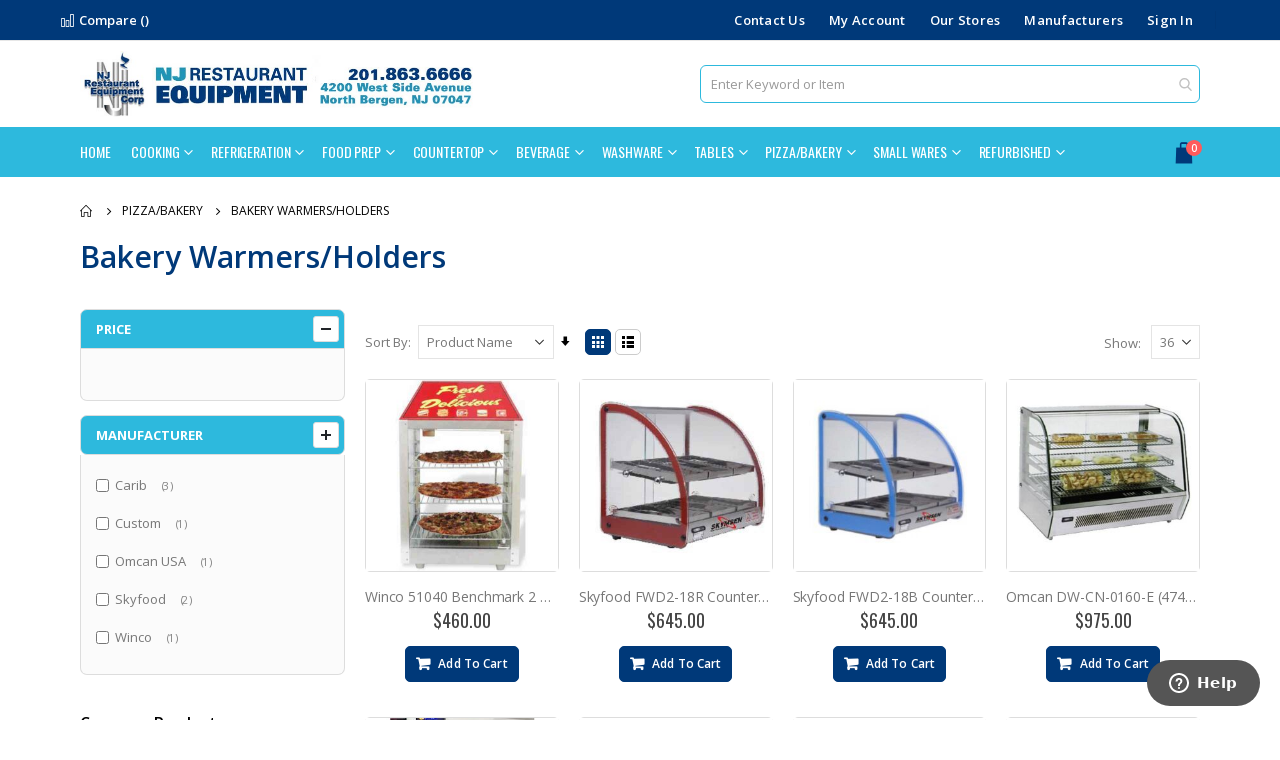

--- FILE ---
content_type: text/html; charset=UTF-8
request_url: https://njresupply.net/pizza-bakery-221/bakery-warmers-holders.html
body_size: 26822
content:
<!doctype html>
<html lang="en">
    <head >
        <script>
    var LOCALE = 'en\u002DUS';
    var BASE_URL = 'https\u003A\u002F\u002Fnjresupply.net\u002F';
    var require = {
        'baseUrl': 'https\u003A\u002F\u002Fnjresupply.net\u002Fstatic\u002Fversion1764142384\u002Ffrontend\u002FNjresupply\u002Fnjresupply\u002Fen_US'
    };</script>        <meta charset="utf-8"/>
<meta name="title" content="Buy Commercial Grade Bakery Warmers/Holders | NJ Restaurant Equipment Corp."/>
<meta name="description" content="Buy from a wide variety of Bakery Warmers/Holders High quality equipment from our 24,000 square foot inventory. Financing available."/>
<meta name="keywords" content="NJRE, New, Jersey, Restaurant, Equipment, Kitchen, Mixers, Ovens, Sinks, Dishwashers, Stoves, Ranges, Tables, Prep, Food, Blenders, Refrigerators, Refrigeration, Merchandiser, Cases, Reach-in, Magento, Varien, E-commerce"/>
<meta name="robots" content="INDEX,FOLLOW"/>
<meta name="viewport" content="width=device-width, initial-scale=1, maximum-scale=1.0, user-scalable=no"/>
<meta name="format-detection" content="telephone=no"/>
<title>Buy Commercial Grade Bakery Warmers/Holders | NJ Restaurant Equipment Corp.</title>
<link  rel="stylesheet" type="text/css"  media="all" href="https://njresupply.net/static/version1764142384/_cache/merged/67dd3006ab1e7187041b8c39fdb96591.min.css" />
<link  rel="stylesheet" type="text/css"  media="screen and (min-width: 768px)" href="https://njresupply.net/static/version1764142384/frontend/Njresupply/njresupply/en_US/css/styles-l.min.css" />
<link  rel="stylesheet" type="text/css"  media="print" href="https://njresupply.net/static/version1764142384/frontend/Njresupply/njresupply/en_US/css/print.min.css" />
<script  type="text/javascript"  src="https://njresupply.net/static/version1764142384/_cache/merged/2781f58687d3dce069d9836b29b9d501.min.js"></script>
<script  type="text/javascript"  src="https://www.google.com/recaptcha/api.js"></script>
<link  rel="stylesheet" type="text/css" href="//fonts.googleapis.com/css?family=Shadows+Into+Light" />
<link  rel="icon" type="image/x-icon" href="https://njresupply.net/media/favicon/default/stovelogo.gif" />
<link  rel="shortcut icon" type="image/x-icon" href="https://njresupply.net/media/favicon/default/stovelogo.gif" />
<link  rel="canonical" href="https://njresupply.net/pizza-bakery-221/bakery-warmers-holders.html" />
<!-- Google Tag Manager -->
<script>(function(w,d,s,l,i){w[l]=w[l]||[];w[l].push({'gtm.start':
new Date().getTime(),event:'gtm.js'});var f=d.getElementsByTagName(s)[0],
j=d.createElement(s),dl=l!='dataLayer'?'&l='+l:'';j.async=true;j.src=
'https://www.googletagmanager.com/gtm.js?id='+i+dl;f.parentNode.insertBefore(j,f);
})(window,document,'script','dataLayer','GTM-W8PZNBD');</script>
<!-- End Google Tag Manager -->
<script>
var _prum = [['id', '5321c43aabe53d460b34de2f'],
             ['mark', 'firstbyte', (new Date()).getTime()]];
(function() {
    var s = document.getElementsByTagName('script')[0]
      , p = document.createElement('script');
    p.async = 'async';
    p.src = '//rum-static.pingdom.net/prum.min.js';
    s.parentNode.insertBefore(p, s);
})();
</script>

<!-- Global site tag (gtag.js) - Google Analytics -->
<script async src="https://www.googletagmanager.com/gtag/js?id=UA-19357898-1"></script>
<script>
  window.dataLayer = window.dataLayer || [];
  function gtag(){dataLayer.push(arguments);}
  gtag('js', new Date());

  gtag('config', 'UA-19357898-1');
</script>
    <script>(function(d){var s = d.createElement("script");s.setAttribute("data-account", "4RwLEpF8J0");s.setAttribute("src", "https://cdn.userway.org/widget.js");(d.body || d.head).appendChild(s);})(document)</script><noscript>Please ensure Javascript is enabled for purposes of <a href="https://userway.org">website accessibility</a></noscript>
<script type="text/javascript" async>
window.kwipped_approve = window.kwipped_approve || {}; window.kwipped_approve.url = "https://www.kwipped.com"; window.kwipped_approve.approve_id = "eyJpdiI6InpcL3grVHg5MHliNkdwSVU3d1R4UVFBPT0iLCJ2YWx1ZSI6IlpSYmN1OW4zWmdPSzRONCtQTVdKd2c9PSIsIm1hYyI6IjQ0ZWU1NmM5MzkxOWJiMWU0OWRhNTQ4ODQyZjExOWY4ZDVhM2Y5ZDllYWEyOTNhY2U0M2I1N2FjYzg4NTNhNzAifQ=="; function init_kwipped_approve_snippet() { var b = document.getElementsByTagName('body')[0]; var t = document.querySelector('approve-widget'); if (!t) { t = document.createElement('approve-widget'); b.appendChild(t); } var s=document.createElement('script'); s.type= 'text/javascript'; s.src = 'https://api.kwipped.com/approve/plugin/3.0/approve_plugin_loader.php'; b.appendChild(s); } if(document.readyState != 'loading'){ init_kwipped_approve_snippet(); } else{ window.addEventListener('DOMContentLoaded',init_kwipped_approve_snippet); } </script>

<meta name="p:domain_verify" content="LXLz7ouni3qiIarZJD5yu2cNo1MuZKan"/>        <link rel='stylesheet' href="//fonts.googleapis.com/css?family=Open+Sans%3A300%2C300italic%2C400%2C400italic%2C600%2C600italic%2C700%2C700italic%2C800%2C800italic&amp;v1&amp;subset=latin%2Clatin-ext" type="text/css" media="screen"/>
<link href="//fonts.googleapis.com/css?family=Oswald:300,400,500,600,700" rel="stylesheet">
<link href="//fonts.googleapis.com/css?family=Poppins:200,300,400,500,600,700,800" rel="stylesheet">
<link rel="stylesheet" href="//fonts.googleapis.com/css?family=Open+Sans%3A300%2C300italic%2C400%2C400italic%2C600%2C600italic%2C700%2C700italic%2C800%2C800italic&amp;v1&amp;subset=latin%2Clatin-ext" type="text/css" media="screen"/>
    <link rel="stylesheet" type="text/css" media="all" href="https://njresupply.net/media/porto/web/bootstrap/css/bootstrap.optimized.min.css">
    <link rel="stylesheet" type="text/css" media="all" href="https://njresupply.net/media/porto/web/css/animate.optimized.css">
<link rel="stylesheet" type="text/css" media="all" href="https://njresupply.net/media/porto/web/css/header/type2.css">
<link rel="stylesheet" type="text/css" media="all" href="https://njresupply.net/media/porto/web/css/custom.css">
<link rel="stylesheet" type="text/css" media="all" href="https://njresupply.net/media/porto/configed_css/design_default.css">
<link rel="stylesheet" type="text/css" media="all" href="https://njresupply.net/media/porto/configed_css/settings_default.css">
<link rel="stylesheet" type="text/css" href="https://njresupply.net/static/version1764142384/frontend/Njresupply/njresupply/en_US/css/njresupply_porto.min.css">
<script type="text/javascript">
var redirect_cart = false;
var porto_config = {
    paths: {
        'parallax': 'js/jquery.parallax.min',
        'owlcarousel': 'owl.carousel/owl.carousel',
        'floatelement': 'js/jquery.floatelement'
    },
    shim: {
        'owlcarousel': {
          deps: ['jquery']
        },
        'owlcarousel_thumbs': {
          deps: ['jquery','owlcarousel']
        },
        'floatelement': {
          deps: ['jquery']
        }
    }
};

require.config(porto_config);
</script>
<script type="text/javascript">
require([
    'jquery',
    'pt_animate'
], function ($) {
  $(window).on('load', function(){
    var $wrap = $(document.body);
    if ($.isFunction($.fn.themeAnimate)) {
      $wrap.find('[data-plugin-animate], [data-appear-animation]').each(function() {
        var $this = $(this),
            opts;

        var pluginOptions = $this.data('plugin-options');
        if (pluginOptions) {
          if (typeof pluginOptions == 'string') {
            opts = JSON.parse(pluginOptions.replace(/'/g,'"').replace(';',''));
          } else {
            opts = pluginOptions;
          }
        }
        $this.themeAnimate(opts);
      });
    }
  });
    var scrolled = false;
    $(window).scroll(function(){
        if($(window).width()>=992){
            if(160<$(window).scrollTop() && !scrolled){
                $('.page-header:not(.sticky-header)').css("height",$('.page-header:not(.sticky-header)').height()+'px');
                $('.page-header').addClass("sticky-header");
                scrolled = true;
                if($(".page-header").hasClass("type1") || $(".page-header").hasClass("type2") || $(".page-header").hasClass("type6")) {
                  $('.page-header .minicart-wrapper').after('<div class="minicart-place hide"></div>');
                  var minicart = $('.page-header .minicart-wrapper').detach();
                  $('.page-header .navigation').append(minicart);

                                  }
                            }
            if(160>=$(window).scrollTop() && scrolled){
                $('.page-header.sticky-header').css("height",'auto');
                $('.page-header').removeClass("sticky-header");
                scrolled = false;
                if($(".page-header").hasClass("type1") || $(".page-header").hasClass("type2") || $(".page-header").hasClass("type6")) {
                  var minicart;
                  minicart = $('.page-header .navigation .minicart-wrapper').detach();
                  $('.minicart-place').after(minicart);
                  $('.minicart-place').remove();
                  $('.page-header .minicart-wrapper-moved').addClass("minicart-wrapper").removeClass("minicart-wrapper-moved").removeClass("hide");

                                  }
            }
        }
        if($('body').hasClass('mobile-sticky')) {
            if($(window).width()<=991){
                if(130<$(window).scrollTop() && !scrolled){
                  $('.page-header:not(.sticky-header)').css("height",$('.page-header:not(.sticky-header)').height()+'px');
                  $('.page-header').addClass("sticky-header");
                  scrolled = true;
                }
                if(130>=$(window).scrollTop() && scrolled){
                  $('.page-header.sticky-header').css("height",'auto');
                  $('.page-header').removeClass("sticky-header");
                  scrolled = false;
                }
            }
        }
    });
    $(window).resize(function(){
      var b_w = $(window).width();
      if(b_w <= 991){
        if($('.page-header .navigation .minicart-wrapper').length > 0) {
          var minicart;
          minicart = $('.page-header .navigation .minicart-wrapper').detach();
          $('.minicart-place').after(minicart);
          $('.minicart-place').remove();
          $('.page-header .minicart-wrapper-moved').addClass("minicart-wrapper").removeClass("minicart-wrapper-moved").removeClass("hide");
        }
      }
    });
});
</script>
<script type="text/javascript" src="//s7.addthis.com/js/300/addthis_widget.js#pubid=ra-58378513496862c5"></script>
<!-- BEGIN GOOGLE ANALYTICS CODE -->
<script type="text/x-magento-init">
{
    "*": {
        "Magento_GoogleAnalytics/js/google-analytics": {
            "isCookieRestrictionModeEnabled": 0,
            "currentWebsite": 1,
            "cookieName": "user_allowed_save_cookie",
            "ordersTrackingData": [],
            "pageTrackingData": {"optPageUrl":"","isAnonymizedIpActive":false,"accountId":"UA-19357898-1"}        }
    }
}
</script>
<!-- END GOOGLE ANALYTICS CODE -->
    <script type="text/x-magento-init">
        {
            "*": {
                "Magento_PageCache/js/form-key-provider": {
                    "isPaginationCacheEnabled":
                        0                }
            }
        }
    </script>
    </head>
    <body data-container="body"
          data-mage-init='{"loaderAjax": {}, "loader": { "icon": "https://njresupply.net/static/version1764142384/frontend/Njresupply/njresupply/en_US/images/loader-2.gif"}}'
        id="html-body" class="page-with-filter page-products categorypath-pizza-bakery-221-bakery-warmers-holders category-bakery-warmers-holders  layout-1220 wide catalog-category-view page-layout-2columns-left">
        
<script type="text/x-magento-init">
    {
        "*": {
            "Magento_PageBuilder/js/widget-initializer": {
                "config": {"[data-content-type=\"slider\"][data-appearance=\"default\"]":{"Magento_PageBuilder\/js\/content-type\/slider\/appearance\/default\/widget":false},"[data-content-type=\"map\"]":{"Magento_PageBuilder\/js\/content-type\/map\/appearance\/default\/widget":false},"[data-content-type=\"row\"]":{"Magento_PageBuilder\/js\/content-type\/row\/appearance\/default\/widget":false},"[data-content-type=\"tabs\"]":{"Magento_PageBuilder\/js\/content-type\/tabs\/appearance\/default\/widget":false},"[data-content-type=\"slide\"]":{"Magento_PageBuilder\/js\/content-type\/slide\/appearance\/default\/widget":{"buttonSelector":".pagebuilder-slide-button","showOverlay":"hover","dataRole":"slide"}},"[data-content-type=\"banner\"]":{"Magento_PageBuilder\/js\/content-type\/banner\/appearance\/default\/widget":{"buttonSelector":".pagebuilder-banner-button","showOverlay":"hover","dataRole":"banner"}},"[data-content-type=\"buttons\"]":{"Magento_PageBuilder\/js\/content-type\/buttons\/appearance\/inline\/widget":false},"[data-content-type=\"products\"][data-appearance=\"carousel\"]":{"Amasty_Xsearch\/js\/content-type\/products\/appearance\/carousel\/widget-override":false}},
                "breakpoints": {"desktop":{"label":"Desktop","stage":true,"default":true,"class":"desktop-switcher","icon":"Magento_PageBuilder::css\/images\/switcher\/switcher-desktop.svg","conditions":{"min-width":"1024px"},"options":{"products":{"default":{"slidesToShow":"5"}}}},"tablet":{"conditions":{"max-width":"1024px","min-width":"768px"},"options":{"products":{"default":{"slidesToShow":"4"},"continuous":{"slidesToShow":"3"}}}},"mobile":{"label":"Mobile","stage":true,"class":"mobile-switcher","icon":"Magento_PageBuilder::css\/images\/switcher\/switcher-mobile.svg","media":"only screen and (max-width: 768px)","conditions":{"max-width":"768px","min-width":"640px"},"options":{"products":{"default":{"slidesToShow":"3"}}}},"mobile-small":{"conditions":{"max-width":"640px"},"options":{"products":{"default":{"slidesToShow":"2"},"continuous":{"slidesToShow":"1"}}}}}            }
        }
    }
</script>

<div class="cookie-status-message" id="cookie-status">
    The store will not work correctly when cookies are disabled.</div>
<script type="text&#x2F;javascript">document.querySelector("#cookie-status").style.display = "none";</script>
<script type="text/x-magento-init">
    {
        "*": {
            "cookieStatus": {}
        }
    }
</script>

<script type="text/x-magento-init">
    {
        "*": {
            "mage/cookies": {
                "expires": null,
                "path": "\u002F",
                "domain": ".njresupply.net",
                "secure": true,
                "lifetime": "3600"
            }
        }
    }
</script>
    <noscript>
        <div class="message global noscript">
            <div class="content">
                <p>
                    <strong>JavaScript seems to be disabled in your browser.</strong>
                    <span>
                        For the best experience on our site, be sure to turn on Javascript in your browser.                    </span>
                </p>
            </div>
        </div>
    </noscript>

<script>
    window.cookiesConfig = window.cookiesConfig || {};
    window.cookiesConfig.secure = true;
</script><script>    require.config({
        map: {
            '*': {
                wysiwygAdapter: 'mage/adminhtml/wysiwyg/tiny_mce/tinymceAdapter'
            }
        }
    });</script><script>    require.config({
        paths: {
            googleMaps: 'https\u003A\u002F\u002Fmaps.googleapis.com\u002Fmaps\u002Fapi\u002Fjs\u003Fv\u003D3.53\u0026key\u003D'
        },
        config: {
            'Magento_PageBuilder/js/utils/map': {
                style: '',
            },
            'Magento_PageBuilder/js/content-type/map/preview': {
                apiKey: '',
                apiKeyErrorMessage: 'You\u0020must\u0020provide\u0020a\u0020valid\u0020\u003Ca\u0020href\u003D\u0027https\u003A\u002F\u002Fnjresupply.net\u002Fadminhtml\u002Fsystem_config\u002Fedit\u002Fsection\u002Fcms\u002F\u0023cms_pagebuilder\u0027\u0020target\u003D\u0027_blank\u0027\u003EGoogle\u0020Maps\u0020API\u0020key\u003C\u002Fa\u003E\u0020to\u0020use\u0020a\u0020map.'
            },
            'Magento_PageBuilder/js/form/element/map': {
                apiKey: '',
                apiKeyErrorMessage: 'You\u0020must\u0020provide\u0020a\u0020valid\u0020\u003Ca\u0020href\u003D\u0027https\u003A\u002F\u002Fnjresupply.net\u002Fadminhtml\u002Fsystem_config\u002Fedit\u002Fsection\u002Fcms\u002F\u0023cms_pagebuilder\u0027\u0020target\u003D\u0027_blank\u0027\u003EGoogle\u0020Maps\u0020API\u0020key\u003C\u002Fa\u003E\u0020to\u0020use\u0020a\u0020map.'
            },
        }
    });</script><script>
    require.config({
        shim: {
            'Magento_PageBuilder/js/utils/map': {
                deps: ['googleMaps']
            }
        }
    });</script><script type="text/javascript">
require([
    'jquery',
    'themeSticky'
], function ($) {
  if(!$("body").hasClass("page-layout-1column") && !$("body").hasClass("account")) {
    $(".sidebar.sidebar-main .sidebar-content").themeSticky({
      autoInit: true,
      minWidth: 992,
      containerSelector: '.page-main .columns',
      autoFit: true,
      paddingOffsetBottom: 10,
      paddingOffsetTop: 10
    });
  }
});
</script>
<script type="text/javascript">
require([
    'jquery'
], function ($) {
  // sticky filter on mobile
    $(window).on('load',function(){
      if ($('.toolbar').length > 0) {
        var init_filter_sticky = function() {
          var $obj = $('#layer-product-list > .toolbar.toolbar-products,#layer-product-list .search.results > .toolbar.toolbar-products');

          if (!$obj.prev('.filter-placeholder').length) {
            $('<div class="filter-placeholder m-0"></div>').insertBefore($obj);
          }
          var sticky_height = 0;
          if($('.page-header.sticky-header').length > 0){
            sticky_height = $('.page-header.sticky-header .header-main').outerHeight();
          }
          var $ph = $obj.prev('.filter-placeholder'),
              scrollTop = $(window).scrollTop(),
              offset = sticky_height;
          if ($ph.offset().top <= scrollTop + offset) {
            $ph.css('height', $obj.outerHeight() + parseInt($obj.css('margin-bottom')));
            $obj.addClass('sticky').css('top', offset);
          } else {
            $ph.css('height', '');
            $obj.removeClass('sticky');
          }
        };
        if (window.innerWidth < 992) {
          window.removeEventListener('scroll', init_filter_sticky);
          window.addEventListener('scroll', init_filter_sticky, {passive: true});
          init_filter_sticky();
        }
        $(window).on('resize', function() {
          if (window.innerWidth < 992) {
            window.removeEventListener('scroll', init_filter_sticky);
            window.addEventListener('scroll', init_filter_sticky, {passive: true});
          }else{
            window.removeEventListener('scroll', init_filter_sticky);
            $('#layer-product-list > .toolbar.toolbar-products').removeClass('sticky').css('top', '').prev('.filter-placeholder').css('height', '');
          }
        });
      }
    });
    // filter popup events
		$(document).on('click', '.sidebar-toggle', function(e) {
			e.preventDefault();
			var $html = $('html');
      var $obj = $('.columns .mobile-sidebar');
      if (!$obj.parents().find('.sidebar-overlay').length) {

        $('<div class="sidebar-overlay"></div>').insertBefore($obj);
      }
      if($('#ln_overlay').length) {
        var Isloader = $('#ln_overlay').detach();
        if (!$obj.prev('#ln_overlay').length) {
          Isloader.insertBefore($obj);
        }
      }
			if ($html.hasClass('sidebar-opened')) {
				$html.removeClass('sidebar-opened');
				$('.sidebar-overlay').removeClass('active');
			} else {
				$html.addClass('sidebar-opened');
				$('.sidebar-overlay').addClass('active');
			}
		});

		$(document.body).on('click', '.sidebar-overlay', function() {
			$('html').removeClass('sidebar-opened');
			$('html').removeClass('filter-sidebar-opened');
			$(this).removeClass('active');
		});

		$(window).on('resize', function() {
			if (window.innerWidth > 991) {
				$('.sidebar-overlay').click();
			}
		});
});
</script>
<div class="page-wrapper"><header class="page-header type2" >
  <div class="main-panel-top">
      <div class="container">
          <div class="main-panel-inner">
              <div class="panel wrapper">
                <div class="header-left">
                  <div class="item link compare " data-bind="scope: 'compareProducts'" data-role="compare-products-link">
    <a class="action compare" title="Compare Products"
       data-bind="attr: {'href': compareProducts().listUrl}, css: {'': !compareProducts().count}"
    >
    	<em class="porto-icon-chart hidden-xs"></em>
        Compare        (<span class="counter qty" data-bind="text: compareProducts().countCaption"></span>)
    </a>
</div>
<script type="text/x-magento-init">
{"[data-role=compare-products-link]": {"Magento_Ui/js/core/app": {"components":{"compareProducts":{"component":"Magento_Catalog\/js\/view\/compare-products"}}}}}
</script>
                  <li class="link wishlist" data-bind="scope: 'wishlist'">
    <a href="https://njresupply.net/wishlist/">My Wish List        <!-- ko if: wishlist().counter -->
        <span data-bind="text: wishlist().counter" class="counter qty"></span>
        <!-- /ko -->
    </a>
</li>
<script type="text/x-magento-init">
    {
        "*": {
            "Magento_Ui/js/core/app": {
                "components": {
                    "wishlist": {
                        "component": "Magento_Wishlist/js/view/wishlist"
                    }
                }
            }
        }
    }

</script>
                </div>
                <div class="header-right">
                  <div class="panel header show-icon-tablet">
                    <div class="top-links-icon">
                      <a href="javascript:;">Links</a>
                    </div>
                    <ul class="header links">    <li class="greet welcome" data-bind="scope: 'customer'">
        <!-- ko if: customer().fullname  -->
        <span class="logged-in"
              data-bind="text: new String('Welcome, %1!').
              replace('%1', customer().fullname)">
        </span>
        <!-- /ko -->
        <!-- ko ifnot: customer().fullname  -->
        <span class="not-logged-in"
              data-bind="text: ''"></span>
                <!-- /ko -->
    </li>
        <script type="text/x-magento-init">
        {
            "*": {
                "Magento_Ui/js/core/app": {
                    "components": {
                        "customer": {
                            "component": "Magento_Customer/js/view/customer"
                        }
                    }
                }
            }
        }
    </script>

<li><a title="Contact Us" href="https://njresupply.net/contact">Contact Us</a></li>
<li><a title="My Account" href="https://njresupply.net/customer/account">My Account</a></li>
<li><a title="Our Stores" href="https://njresupply.net/instorepickup.html">Our Stores</a></li>
<li><a title="Manufacturers" href="https://njresupply.net/manufacturer">Manufacturers</a></li> <li class="link authorization-link" data-label="or">
    <a href="https://njresupply.net/customer/account/login/"        >Sign In</a>
</li>
</ul>                  </div>
                  <span class="separator"></span>
                  <div class="panel header">
                                                          </div>
                                  </div>
              </div>
          </div>
      </div>
  </div>
  <div class="header-main">
    <div class="header content header-row">
      <div class="header-left">
        <span data-action="toggle-nav" class="action nav-toggle"><span>Toggle Nav</span></span>
            <a class="logo" href="https://njresupply.net/" title="NJRE- New Jersey Restaurant Equipment Online Store">
        <img src="https://njresupply.net/media/logo/websites/1/logo.jpg"
             alt="NJRE- New Jersey Restaurant Equipment Online Store"
             width="400"             height="66"        />
    </a>
      </div>
      <div class="header-center">
        <div class="search-area show-icon-tablet">
          <a href="javascript:void(0);" class="search-toggle-icon"><span><i class="porto-icon-magnifier"></i></span></a>
          
<section class="amsearch-wrapper-block"
         data-amsearch-wrapper="block"
         data-bind="
            scope: 'amsearch_wrapper',
            mageInit: {
                'Magento_Ui/js/core/app': {
                    components: {
                        amsearch_wrapper: {
                            component: 'Amasty_Xsearch/js/wrapper',
                            data: {&quot;url&quot;:&quot;https:\/\/njresupply.net\/amasty_xsearch\/autocomplete\/index\/&quot;,&quot;url_result&quot;:&quot;https:\/\/njresupply.net\/catalogsearch\/result\/&quot;,&quot;url_popular&quot;:&quot;https:\/\/njresupply.net\/search\/term\/popular\/&quot;,&quot;isDynamicWidth&quot;:false,&quot;isProductBlockEnabled&quot;:true,&quot;width&quot;:900,&quot;displaySearchButton&quot;:false,&quot;fullWidth&quot;:false,&quot;minChars&quot;:3,&quot;delay&quot;:500,&quot;currentUrlEncoded&quot;:&quot;aHR0cHM6Ly9uanJlc3VwcGx5Lm5ldC9waXp6YS1iYWtlcnktMjIxL2Jha2VyeS13YXJtZXJzLWhvbGRlcnMuaHRtbA~~&quot;,&quot;color_settings&quot;:[],&quot;popup_display&quot;:0,&quot;preloadEnabled&quot;:true,&quot;isSeoUrlsEnabled&quot;:false,&quot;seoKey&quot;:&quot;search&quot;,&quot;isSaveSearchInputValueEnabled&quot;:false}                        }
                    }
                }
            }">
    <div class="amsearch-form-block"
          data-bind="
              style: {
                    width: resized() ? data.width + 'px' : ''
              },
              css: {
                '-opened': opened
              },
              afterRender: initCssVariables">
                
<section class="amsearch-input-wrapper"
         data-bind="
            css: {
                '-dynamic-width': data.isDynamicWidth,
                '-match': $data.readyForSearch(),
                '-typed': inputValue && inputValue().length
            }">
    <input type="text"
           name="q"
           placeholder="Enter&#x20;Keyword&#x20;or&#x20;Item"
           class="amsearch-input"
           maxlength="128"
           role="combobox"
           aria-haspopup="false"
           aria-autocomplete="both"
           autocomplete="off"
           aria-expanded="false"
           data-amsearch-block="input"
           enterkeyhint="search"
           data-bind="
                afterRender: initInputValue,
                hasFocus: focused,
                value: inputValue,
                event: {
                    keypress: onEnter
                },
                valueUpdate: 'input'">
    <!-- ko template: { name: templates.loader } --><!-- /ko -->
    <button class="amsearch-button -close -clear -icon"
            style="display: none"
            data-bind="
                event: {
                    click: inputValue.bind(this, '')
                },
                attr: {
                    title: $t('Clear Field')
                },
                visible: inputValue && inputValue().length">
    </button>
    <button class="amsearch-button -loupe -clear -icon -disabled"
            data-bind="
                event: {
                    click: search
                },
                css: {
                    '-disabled': !$data.match()
                },
                attr: {
                    title: $t('Search')
                }">
    </button>
</section>
        
        
<section class="amsearch-result-section"
         data-amsearch-js="results"
         style="display: none;"
         data-bind="
            css: {
                '-small': $data.data.width < 700 && !$data.data.fullWidth
            },
            afterRender: function (node) {
                initResultSection(node, 1)
            },
            style: resultSectionStyles(),
            visible: $data.opened()">
    <!-- ko if: !$data.match() && $data.preload() -->
        <!-- ko template: { name: templates.preload } --><!-- /ko -->
    <!-- /ko -->
    <!-- ko if: $data.match() -->
        <!-- ko template: { name: templates.results } --><!-- /ko -->
    <!-- /ko -->
    <!-- ko if: $data.message() && $data.message().length -->
        <!-- ko template: { name: templates.message } --><!-- /ko -->
    <!-- /ko -->
</section>
    </div>
        <div class="focusable-trap" data-bind="event: { focusin: close }" tabindex="0"></div>
</section>
        </div>
      </div>
      <div class="header-right">
        
<div data-block="minicart" class="minicart-wrapper cart-design-2">
    <a class="action showcart" href="https://njresupply.net/checkout/cart/"
       data-bind="scope: 'minicart_content'">
       <i class="minicart-icon porto-icon-shopping-cart"></i>
        <span class="text">Cart</span>
        <span class="counter qty empty"
              data-bind="css: { empty: !!getCartParam('summary_count') == false }, blockLoader: isLoading">
            <span class="counter-number">
            <!-- ko if: getCartParam('summary_count') --><!-- ko text: getCartParam('summary_count') --><!-- /ko --><!-- /ko -->
            <!-- ko ifnot: getCartParam('summary_count') -->0<!-- /ko -->
            </span>
            <span class="counter-label">
                <!-- ko i18n: 'items' --><!-- /ko -->
            </span>
        </span>
    </a>
    <a class="showcart action-subtotal d-none" href="https://njresupply.net/checkout/cart/"
       data-bind="scope: 'minicart_content'">
        <span class="cart-subtotal">
          Shopping Cart          <span class="cart-price">
            <span class="amount" data-bind="html: getCartParam('subtotal_excl_tax')">
              <!-- ko if: !getCartParam('subtotal_excl_tax') -->
                  <!-- ko i18n: '€ 0.00' --><!-- /ko -->
              <!-- /ko -->
            </span>
          </span>
        </span>
    </a>
        <script>window.checkout = {"shoppingCartUrl":"https:\/\/njresupply.net\/checkout\/cart\/","checkoutUrl":"https:\/\/njresupply.net\/checkout\/","updateItemQtyUrl":"https:\/\/njresupply.net\/checkout\/sidebar\/updateItemQty\/","removeItemUrl":"https:\/\/njresupply.net\/checkout\/sidebar\/removeItem\/","imageTemplate":"Magento_Catalog\/product\/image_with_borders","baseUrl":"https:\/\/njresupply.net\/","minicartMaxItemsVisible":3,"websiteId":"1","maxItemsToDisplay":10,"storeId":"1","storeGroupId":"1","customerLoginUrl":"https:\/\/njresupply.net\/customer\/account\/login\/","isRedirectRequired":false,"autocomplete":"off","captcha":{"user_login":{"isCaseSensitive":true,"imageHeight":50,"imageSrc":"","refreshUrl":"https:\/\/njresupply.net\/captcha\/refresh\/","isRequired":false,"timestamp":1769168652}}}</script>    <script type="text/x-magento-init">
    {
        "[data-block='minicart']": {
            "Magento_Ui/js/core/app": {"components":{"minicart_content":{"children":{"subtotal.container":{"children":{"subtotal":{"children":{"subtotal.totals":{"config":{"display_cart_subtotal_incl_tax":0,"display_cart_subtotal_excl_tax":1,"template":"Magento_Tax\/checkout\/minicart\/subtotal\/totals"},"children":{"subtotal.totals.msrp":{"component":"Magento_Msrp\/js\/view\/checkout\/minicart\/subtotal\/totals","config":{"displayArea":"minicart-subtotal-hidden","template":"Magento_Msrp\/checkout\/minicart\/subtotal\/totals"}}},"component":"Magento_Tax\/js\/view\/checkout\/minicart\/subtotal\/totals"}},"component":"uiComponent","config":{"template":"Magento_Checkout\/minicart\/subtotal"}}},"component":"uiComponent","config":{"displayArea":"subtotalContainer"}},"item.renderer":{"component":"Magento_Checkout\/js\/view\/cart-item-renderer","config":{"displayArea":"defaultRenderer","template":"Magento_Checkout\/minicart\/item\/default"},"children":{"item.image":{"component":"Magento_Catalog\/js\/view\/image","config":{"template":"Magento_Catalog\/product\/image","displayArea":"itemImage"}},"checkout.cart.item.price.sidebar":{"component":"uiComponent","config":{"template":"Magento_Checkout\/minicart\/item\/price","displayArea":"priceSidebar"}},"checkout.cart.item.brand.sidebar":{"component":"uiComponent","config":{"template":"Mageplaza_Shopbybrand\/minicart\/item\/brand","displayArea":"priceSidebar"}}}},"extra_info":{"component":"uiComponent","config":{"displayArea":"extraInfo"}},"promotion":{"component":"uiComponent","config":{"displayArea":"promotion"}}},"config":{"itemRenderer":{"default":"defaultRenderer","simple":"defaultRenderer","virtual":"defaultRenderer"},"template":"Magento_Checkout\/minicart\/content"},"component":"Magento_Checkout\/js\/view\/minicart"}},"types":[]}        },
        "*": {
            "Magento_Ui/js/block-loader": "https://njresupply.net/static/version1764142384/frontend/Njresupply/njresupply/en_US/images/loader-1.gif"
        }
    }
    </script>
    </div>
      </div>
    </div>
  </div>
      <div class="sections nav-sections">
                <div class="section-items nav-sections-items"
             data-mage-init='{"tabs":{"openedState":"active"}}'>
                                            <div class="section-item-title nav-sections-item-title"
                     data-role="collapsible">
                    <a class="nav-sections-item-switch"
                       data-toggle="switch" href="#store.menu">
                        Menu                    </a>
                </div>
                <div class="section-item-content nav-sections-item-content"
                     id="store.menu"
                     data-role="content">
                    
<nav class="navigation sw-megamenu " role="navigation">
    <ul>
        
    <li class="ui-menu-item level0">
        <a href="https://njresupply.net/" class="level-top"><span>Home</span></a>
    </li>
<li class="ui-menu-item level0 classic parent "><div class="open-children-toggle"></div><a href="https://njresupply.net/cooking.html" class="level-top" title="Cooking"><span>Cooking</span></a><div class="level0 submenu"><div class="row"><ul class="subchildmenu "><li class="ui-menu-item level1 "><a href="https://njresupply.net/cooking/stock-pot-stoves-woks.html" title="Stock Pot Stoves/Woks"><span>Stock Pot Stoves/Woks</span></a></li><li class="ui-menu-item level1 parent "><div class="open-children-toggle"></div><a href="https://njresupply.net/cooking/broilers.html" title="Broilers/Grills"><span>Broilers/Grills</span></a><ul class="subchildmenu "><li class="ui-menu-item level2 "><a href="https://njresupply.net/cooking/broilers/char-broilers.html" title="Char-Broilers"><span>Char-Broilers</span></a></li><li class="ui-menu-item level2 "><a href="https://njresupply.net/cooking/broilers/deck-broilers.html" title="Deck/Up-Right Broilers"><span>Deck/Up-Right Broilers</span></a></li></ul></li><li class="ui-menu-item level1 "><a href="https://njresupply.net/cooking/cheese-melters.html" title="Cheese Melters"><span>Cheese Melters</span></a></li><li class="ui-menu-item level1 "><a href="https://njresupply.net/cooking/combi-ovens.html" title="Combi Ovens"><span>Combi Ovens</span></a></li><li class="ui-menu-item level1 "><a href="https://njresupply.net/cooking/convection-ovens.html" title="Convection Ovens"><span>Convection Ovens</span></a></li><li class="ui-menu-item level1 "><a href="https://njresupply.net/cooking/fryers.html" title="Fryers"><span>Fryers</span></a></li><li class="ui-menu-item level1 parent "><div class="open-children-toggle"></div><a href="https://njresupply.net/cooking/grills-griddles.html" title="Griddles"><span>Griddles</span></a><ul class="subchildmenu "><li class="ui-menu-item level2 "><a href="https://njresupply.net/cooking/grills-griddles/manual.html" title="Manual"><span>Manual</span></a></li><li class="ui-menu-item level2 "><a href="https://njresupply.net/cooking/grills-griddles/thermostat.html" title="Thermostat"><span>Thermostat</span></a></li><li class="ui-menu-item level2 "><a href="https://njresupply.net/cooking/grills-griddles/electric.html" title="Electric"><span>Electric</span></a></li><li class="ui-menu-item level2 "><a href="https://njresupply.net/cooking/grills-griddles/gas.html" title="Gas"><span>Gas</span></a></li></ul></li><li class="ui-menu-item level1 "><a href="https://njresupply.net/cooking/gyro-machines.html" title="Gyro Machines"><span>Gyro Machines</span></a></li><li class="ui-menu-item level1 "><a href="https://njresupply.net/cooking/heated-display-cases.html" title="Heated Display Cases"><span>Heated Display Cases</span></a></li><li class="ui-menu-item level1 "><a href="https://njresupply.net/cooking/pasta-cookers.html" title="Pasta Cookers"><span>Pasta Cookers</span></a></li><li class="ui-menu-item level1 "><a href="https://njresupply.net/cooking/pizza-ovens.html" title="Pizza Ovens"><span>Pizza Ovens</span></a></li><li class="ui-menu-item level1 parent "><div class="open-children-toggle"></div><a href="https://njresupply.net/cooking/ranges.html" title="Ranges"><span>Ranges</span></a><ul class="subchildmenu "><li class="ui-menu-item level2 "><a href="https://njresupply.net/cooking/ranges/electric.html" title="Electric"><span>Electric</span></a></li><li class="ui-menu-item level2 "><a href="https://njresupply.net/cooking/ranges/gas.html" title="Gas"><span>Gas</span></a></li><li class="ui-menu-item level2 "><a href="https://njresupply.net/cooking/ranges/table-top.html" title="Table Top"><span>Table Top</span></a></li></ul></li><li class="ui-menu-item level1 "><a href="https://njresupply.net/cooking/rotisserie-ovens.html" title="Rotisserie Ovens"><span>Rotisserie Ovens</span></a></li><li class="ui-menu-item level1 "><a href="https://njresupply.net/cooking/salamandersq.html" title="Salamanders"><span>Salamanders</span></a></li><li class="ui-menu-item level1 "><a href="https://njresupply.net/cooking/steam-tables.html" title="Steam Tables"><span>Steam Tables</span></a></li><li class="ui-menu-item level1 "><a href="https://njresupply.net/cooking/steamers.html" title="Steamers"><span>Steamers</span></a></li><li class="ui-menu-item level1 "><a href="https://njresupply.net/cooking/tilt-skillets.html" title="Tilt Skillets"><span>Tilt Skillets</span></a></li><li class="ui-menu-item level1 "><a href="https://njresupply.net/cooking/warmers-holders.html" title="Warmers/Holders"><span>Warmers/Holders</span></a></li></ul></div></div></li><li class="ui-menu-item level0 classic parent "><div class="open-children-toggle"></div><a href="https://njresupply.net/refrigeration.html" class="level-top" title="Refrigeration"><span>Refrigeration</span></a><div class="level0 submenu"><div class="row"><ul class="subchildmenu "><li class="ui-menu-item level1 parent "><div class="open-children-toggle"></div><a href="https://njresupply.net/refrigeration/reach-in-refrigerators.html" title="Reach-In Refrigerators"><span>Reach-In Refrigerators</span></a><ul class="subchildmenu "><li class="ui-menu-item level2 "><a href="https://njresupply.net/refrigeration/reach-in-refrigerators/glass-door-reach-in.html" title="Glass Door Reach-In"><span>Glass Door Reach-In</span></a></li><li class="ui-menu-item level2 "><a href="https://njresupply.net/refrigeration/reach-in-refrigerators/solid-door-reach-in.html" title="Solid Door Reach-In"><span>Solid Door Reach-In</span></a></li></ul></li><li class="ui-menu-item level1 parent "><div class="open-children-toggle"></div><a href="https://njresupply.net/refrigeration/merchandisers.html" title="Merchandisers"><span>Merchandisers</span></a><ul class="subchildmenu "><li class="ui-menu-item level2 "><a href="https://njresupply.net/refrigeration/merchandisers/countertop.html" title="Countertop"><span>Countertop</span></a></li><li class="ui-menu-item level2 "><a href="https://njresupply.net/refrigeration/merchandisers/glass-door-merchandiser.html" title="Glass Door Merchandiser"><span>Glass Door Merchandiser</span></a></li><li class="ui-menu-item level2 "><a href="https://njresupply.net/refrigeration/merchandisers/open-display.html" title="Open Display"><span>Open Display</span></a></li></ul></li><li class="ui-menu-item level1 parent "><div class="open-children-toggle"></div><a href="https://njresupply.net/refrigeration/freezers.html" title="Freezers"><span>Freezers</span></a><ul class="subchildmenu "><li class="ui-menu-item level2 "><a href="https://njresupply.net/refrigeration/freezers/dipping-cabinets-horizontal.html" title="Dipping Cabinets/Horizontal"><span>Dipping Cabinets/Horizontal</span></a></li><li class="ui-menu-item level2 "><a href="https://njresupply.net/refrigeration/freezers/glass-door-merchandisers.html" title="Glass Door Merchandisers"><span>Glass Door Merchandisers</span></a></li><li class="ui-menu-item level2 "><a href="https://njresupply.net/refrigeration/freezers/plate-chillers.html" title="Glass/Plate Chillers"><span>Glass/Plate Chillers</span></a></li><li class="ui-menu-item level2 "><a href="https://njresupply.net/refrigeration/freezers/solid-door-reach-ins.html" title="Solid Door Reach-Ins"><span>Solid Door Reach-Ins</span></a></li><li class="ui-menu-item level2 "><a href="https://njresupply.net/refrigeration/freezers/display-freezer.html" title="Display Freezer"><span>Display Freezer</span></a></li><li class="ui-menu-item level2 "><a href="https://njresupply.net/refrigeration/freezers/worktop-lowboy.html" title="Worktop/Lowboy (Freezers)"><span>Worktop/Lowboy (Freezers)</span></a></li></ul></li><li class="ui-menu-item level1 "><a href="https://njresupply.net/refrigeration/worktop-lowboy-fridge.html" title="Worktop/Lowboy"><span>Worktop/Lowboy</span></a></li><li class="ui-menu-item level1 "><a href="https://njresupply.net/refrigeration/sandwich-prep-tables-bain-maries.html" title="Sandwich Prep Tables"><span>Sandwich Prep Tables</span></a></li><li class="ui-menu-item level1 "><a href="https://njresupply.net/refrigeration/pizza-prep-tables-dough-retarders.html" title="Pizza Prep Tables"><span>Pizza Prep Tables</span></a></li><li class="ui-menu-item level1 "><a href="https://njresupply.net/refrigeration/chef-base.html" title="Chef Base"><span>Chef Base</span></a></li><li class="ui-menu-item level1 parent "><div class="open-children-toggle"></div><a href="https://njresupply.net/refrigeration/display-cases.html" title="Display Cases"><span>Display Cases</span></a><ul class="subchildmenu "><li class="ui-menu-item level2 "><a href="https://njresupply.net/refrigeration/display-cases/bakery.html" title="Bakery"><span>Bakery</span></a></li><li class="ui-menu-item level2 "><a href="https://njresupply.net/refrigeration/display-cases/countertop-displays.html" title="Countertop Displays"><span>Countertop Displays</span></a></li><li class="ui-menu-item level2 "><a href="https://njresupply.net/refrigeration/display-cases/deli.html" title="Deli"><span>Deli</span></a></li><li class="ui-menu-item level2 "><a href="https://njresupply.net/refrigeration/display-cases/open-merchandisers.html" title="Open Merchandisers"><span>Open Merchandisers</span></a></li><li class="ui-menu-item level2 "><a href="https://njresupply.net/refrigeration/display-cases/sushi-cases.html" title="Sushi Cases"><span>Sushi Cases</span></a></li></ul></li><li class="ui-menu-item level1 parent "><div class="open-children-toggle"></div><a href="https://njresupply.net/refrigeration/bars.html" title="Bar Equipment"><span>Bar Equipment</span></a><ul class="subchildmenu "><li class="ui-menu-item level2 "><a href="https://njresupply.net/refrigeration/bars/back-bars.html" title="Back Bars"><span>Back Bars</span></a></li><li class="ui-menu-item level2 "><a href="https://njresupply.net/refrigeration/bars/beer-coolers.html" title="Beer Coolers"><span>Beer Coolers</span></a></li><li class="ui-menu-item level2 "><a href="https://njresupply.net/refrigeration/bars/glass-plate-chillers.html" title="Glass/Plate Chillers"><span>Glass/Plate Chillers</span></a></li><li class="ui-menu-item level2 "><a href="https://njresupply.net/refrigeration/bars/keg-dispensers.html" title="Keg Dispensers"><span>Keg Dispensers</span></a></li><li class="ui-menu-item level2 "><a href="https://njresupply.net/refrigeration/bars/ice-bins.html" title="Ice Bins"><span>Ice Bins</span></a></li></ul></li><li class="ui-menu-item level1 "><a href="https://njresupply.net/refrigeration/dough-retarders.html" title="Dough Retarders"><span>Dough Retarders</span></a></li><li class="ui-menu-item level1 parent "><div class="open-children-toggle"></div><a href="https://njresupply.net/refrigeration/ice.html" title="Ice"><span>Ice</span></a><ul class="subchildmenu "><li class="ui-menu-item level2 "><a href="https://njresupply.net/refrigeration/ice/ice-crushers.html" title="Ice Crushers/Shavers"><span>Ice Crushers/Shavers</span></a></li><li class="ui-menu-item level2 "><a href="https://njresupply.net/refrigeration/ice/ice-makers-ice-bins.html" title="Ice Makers/Ice Bins"><span>Ice Makers/Ice Bins</span></a></li></ul></li><li class="ui-menu-item level1 "><a href="https://njresupply.net/refrigeration/ice-cream-machines.html" title="Ice Cream Machines"><span>Ice Cream Machines</span></a></li><li class="ui-menu-item level1 "><a href="https://njresupply.net/refrigeration/walk-in-boxes.html" title="Walk In Boxes"><span>Walk In Boxes</span></a></li></ul></div></div></li><li class="ui-menu-item level0 classic parent "><div class="open-children-toggle"></div><a href="https://njresupply.net/food-prep.html" class="level-top" title="Food Prep"><span>Food Prep</span></a><div class="level0 submenu"><div class="row"><ul class="subchildmenu "><li class="ui-menu-item level1 "><a href="https://njresupply.net/food-prep/blenders.html" title="Blenders"><span>Blenders</span></a></li><li class="ui-menu-item level1 "><a href="https://njresupply.net/food-prep/bread-cheese-grater.html" title="Bread Cheese Grater"><span>Bread Cheese Grater</span></a></li><li class="ui-menu-item level1 "><a href="https://njresupply.net/food-prep/countertop-bain-maries.html" title="Countertop Bain-Maries"><span>Countertop Bain-Maries</span></a></li><li class="ui-menu-item level1 "><a href="https://njresupply.net/food-prep/cutlery-knives.html" title="Cutlery & Knives"><span>Cutlery & Knives</span></a></li><li class="ui-menu-item level1 "><a href="https://njresupply.net/food-prep/food-processors.html" title="Food Processors"><span>Food Processors</span></a></li><li class="ui-menu-item level1 "><a href="https://njresupply.net/food-prep/hand-held-mixers.html" title="Hand Held Mixers"><span>Hand Held Mixers</span></a></li><li class="ui-menu-item level1 parent "><div class="open-children-toggle"></div><a href="https://njresupply.net/food-prep/meat.html" title="Meat"><span>Meat</span></a><ul class="subchildmenu "><li class="ui-menu-item level2 "><a href="https://njresupply.net/food-prep/meat/meat-and-bone-saws.html" title="Meat and Bone Saws"><span>Meat and Bone Saws</span></a></li><li class="ui-menu-item level2 "><a href="https://njresupply.net/food-prep/meat/meat-grinders.html" title="Meat Grinders"><span>Meat Grinders</span></a></li><li class="ui-menu-item level2 "><a href="https://njresupply.net/food-prep/meat/meat-tenderizers.html" title="Meat Tenderizers"><span>Meat Tenderizers</span></a></li><li class="ui-menu-item level2 "><a href="https://njresupply.net/food-prep/meat/meat-mixers.html" title="Meat Mixers"><span>Meat Mixers</span></a></li><li class="ui-menu-item level2 "><a href="https://njresupply.net/food-prep/meat/sausage-stuffers.html" title="Sausage Stuffers"><span>Sausage Stuffers</span></a></li></ul></li><li class="ui-menu-item level1 "><a href="https://njresupply.net/food-prep/mixers.html" title="Mixers"><span>Mixers</span></a></li><li class="ui-menu-item level1 "><a href="https://njresupply.net/food-prep/pasta-machines.html" title="Pasta Machines"><span>Pasta Machines</span></a></li><li class="ui-menu-item level1 "><a href="https://njresupply.net/food-prep/potato-peelers.html" title="Potato Peelers"><span>Potato Peelers</span></a></li><li class="ui-menu-item level1 "><a href="https://njresupply.net/food-prep/hamburger-press.html" title="Hamburger Press"><span>Hamburger Press</span></a></li><li class="ui-menu-item level1 "><a href="https://njresupply.net/food-prep/salad-dryers.html" title="Salad Dryers"><span>Salad Dryers</span></a></li><li class="ui-menu-item level1 "><a href="https://njresupply.net/food-prep/sheet-pan-rack.html" title="Sheet Pan Racks"><span>Sheet Pan Racks</span></a></li><li class="ui-menu-item level1 "><a href="https://njresupply.net/food-prep/slicers.html" title="Slicers"><span>Slicers</span></a></li><li class="ui-menu-item level1 "><a href="https://njresupply.net/food-prep/vacuum-pack-machines.html" title="Vacuum Pack Machines"><span>Vacuum Pack Machines</span></a></li></ul></div></div></li><li class="ui-menu-item level0 classic parent "><div class="open-children-toggle"></div><a href="https://njresupply.net/countertop.html" class="level-top" title="Countertop"><span>Countertop</span></a><div class="level0 submenu"><div class="row"><ul class="subchildmenu "><li class="ui-menu-item level1 parent "><div class="open-children-toggle"></div><a href="https://njresupply.net/countertop/small-equipment.html" title="Small Equipment"><span>Small Equipment</span></a><ul class="subchildmenu "><li class="ui-menu-item level2 "><a href="https://njresupply.net/countertop/small-equipment/countertop-ovens.html" title="Countertop Ovens"><span>Countertop Ovens</span></a></li><li class="ui-menu-item level2 "><a href="https://njresupply.net/countertop/small-equipment/crepe-machines.html" title="Crepe Machines"><span>Crepe Machines</span></a></li><li class="ui-menu-item level2 "><a href="https://njresupply.net/countertop/small-equipment/countertop-fryers.html" title="Countertop Fryers"><span>Countertop Fryers</span></a></li><li class="ui-menu-item level2 "><a href="https://njresupply.net/countertop/small-equipment/hot-dog-rollers.html" title="Hot Dog Rollers"><span>Hot Dog Rollers</span></a></li><li class="ui-menu-item level2 "><a href="https://njresupply.net/countertop/small-equipment/hot-plates.html" title="Hot Plates"><span>Hot Plates</span></a></li><li class="ui-menu-item level2 "><a href="https://njresupply.net/countertop/small-equipment/induction-cookers-warmers.html" title="Induction Cookers/Warmers"><span>Induction Cookers/Warmers</span></a></li><li class="ui-menu-item level2 "><a href="https://njresupply.net/countertop/small-equipment/microwave-ovens.html" title="Microwave Ovens"><span>Microwave Ovens</span></a></li><li class="ui-menu-item level2 "><a href="https://njresupply.net/countertop/small-equipment/rice-cookers-warmers.html" title="Rice Cookers/Warmers"><span>Rice Cookers/Warmers</span></a></li><li class="ui-menu-item level2 "><a href="https://njresupply.net/countertop/small-equipment/sandwich-panini-grills.html" title="Sandwich Panini Grills"><span>Sandwich Panini Grills</span></a></li><li class="ui-menu-item level2 "><a href="https://njresupply.net/countertop/small-equipment/soup-warmers.html" title="Soup Warmers"><span>Soup Warmers</span></a></li><li class="ui-menu-item level2 "><a href="https://njresupply.net/countertop/small-equipment/toasters.html" title="Toasters"><span>Toasters</span></a></li><li class="ui-menu-item level2 "><a href="https://njresupply.net/countertop/small-equipment/waffle-makers.html" title="Waffle Makers"><span>Waffle Makers</span></a></li></ul></li><li class="ui-menu-item level1 "><a href="https://njresupply.net/countertop/blenders.html" title="Blenders"><span>Blenders</span></a></li><li class="ui-menu-item level1 parent "><div class="open-children-toggle"></div><a href="https://njresupply.net/countertop/concession-equipment.html" title="Concession Equipment"><span>Concession Equipment</span></a><ul class="subchildmenu "><li class="ui-menu-item level2 "><a href="https://njresupply.net/countertop/concession-equipment/condiment-dispensers.html" title="Condiment Dispensers"><span>Condiment Dispensers</span></a></li><li class="ui-menu-item level2 "><a href="https://njresupply.net/countertop/concession-equipment/cotton-candy-machines.html" title="Cotton Candy Machines"><span>Cotton Candy Machines</span></a></li><li class="ui-menu-item level2 "><a href="https://njresupply.net/countertop/concession-equipment/countertop-fryers.html" title="Countertop Fryers"><span>Countertop Fryers</span></a></li><li class="ui-menu-item level2 "><a href="https://njresupply.net/countertop/concession-equipment/display-cases.html" title="Display Cases"><span>Display Cases</span></a></li><li class="ui-menu-item level2 "><a href="https://njresupply.net/countertop/concession-equipment/food-warmers.html" title="Food Warmers"><span>Food Warmers</span></a></li><li class="ui-menu-item level2 "><a href="https://njresupply.net/countertop/concession-equipment/hot-dog-rollers.html" title="Hot Dog Rollers"><span>Hot Dog Rollers</span></a></li><li class="ui-menu-item level2 "><a href="https://njresupply.net/countertop/concession-equipment/ice-shavers.html" title="Ice Shavers"><span>Ice Shavers</span></a></li><li class="ui-menu-item level2 "><a href="https://njresupply.net/countertop/concession-equipment/popcorn-poppers.html" title="Popcorn Poppers"><span>Popcorn Poppers</span></a></li><li class="ui-menu-item level2 "><a href="https://njresupply.net/countertop/concession-equipment/soft-serve-ice-cream-machines.html" title="Soft-Serve / Ice Cream Machines"><span>Soft-Serve / Ice Cream Machines</span></a></li></ul></li><li class="ui-menu-item level1 "><a href="https://njresupply.net/countertop/countertop-mixers.html" title="Countertop Mixers"><span>Countertop Mixers</span></a></li><li class="ui-menu-item level1 "><a href="https://njresupply.net/countertop/display-cases.html" title="Display Cases"><span>Display Cases</span></a></li><li class="ui-menu-item level1 parent "><div class="open-children-toggle"></div><a href="https://njresupply.net/countertop/heating-cooking.html" title="Heating & Cooking"><span>Heating & Cooking</span></a><ul class="subchildmenu "><li class="ui-menu-item level2 "><a href="https://njresupply.net/countertop/heating-cooking/countertop-ovens.html" title="Countertop Ovens"><span>Countertop Ovens</span></a></li><li class="ui-menu-item level2 "><a href="https://njresupply.net/countertop/heating-cooking/crepe-machines.html" title="Crepe Machines"><span>Crepe Machines</span></a></li><li class="ui-menu-item level2 "><a href="https://njresupply.net/countertop/heating-cooking/fryers.html" title="Fryers"><span>Fryers</span></a></li><li class="ui-menu-item level2 "><a href="https://njresupply.net/countertop/heating-cooking/hot-dog-rollers.html" title="Hot Dog Rollers"><span>Hot Dog Rollers</span></a></li><li class="ui-menu-item level2 "><a href="https://njresupply.net/countertop/heating-cooking/hot-plates.html" title="Hot Plates"><span>Hot Plates</span></a></li><li class="ui-menu-item level2 "><a href="https://njresupply.net/countertop/heating-cooking/induction-cookers-warmers.html" title="Induction Cookers/Warmers"><span>Induction Cookers/Warmers</span></a></li><li class="ui-menu-item level2 "><a href="https://njresupply.net/countertop/heating-cooking/microwave-ovens.html" title="Microwave Ovens"><span>Microwave Ovens</span></a></li><li class="ui-menu-item level2 "><a href="https://njresupply.net/countertop/heating-cooking/oatmeal-dispenser.html" title="Oatmeal Dispenser"><span>Oatmeal Dispenser</span></a></li><li class="ui-menu-item level2 "><a href="https://njresupply.net/countertop/heating-cooking/pop-corn-machines.html" title="Pop Corn Machines"><span>Pop Corn Machines</span></a></li><li class="ui-menu-item level2 "><a href="https://njresupply.net/countertop/heating-cooking/rice-cookers-warmers.html" title="Rice Cookers/Warmers"><span>Rice Cookers/Warmers</span></a></li><li class="ui-menu-item level2 "><a href="https://njresupply.net/countertop/heating-cooking/sandwich-panini-grills.html" title="Sandwich Panini Grills"><span>Sandwich Panini Grills</span></a></li><li class="ui-menu-item level2 "><a href="https://njresupply.net/countertop/heating-cooking/soup-warmers.html" title="Soup Warmers"><span>Soup Warmers</span></a></li><li class="ui-menu-item level2 "><a href="https://njresupply.net/countertop/heating-cooking/toasters.html" title="Toasters"><span>Toasters</span></a></li><li class="ui-menu-item level2 "><a href="https://njresupply.net/countertop/heating-cooking/waffle-makers.html" title="Waffle Makers"><span>Waffle Makers</span></a></li><li class="ui-menu-item level2 "><a href="https://njresupply.net/countertop/heating-cooking/heat-lamps.html" title="Heat Lamps"><span>Heat Lamps</span></a></li></ul></li><li class="ui-menu-item level1 "><a href="https://njresupply.net/countertop/pasta-machines.html" title="Pasta Machines"><span>Pasta Machines</span></a></li><li class="ui-menu-item level1 "><a href="https://njresupply.net/countertop/scales.html" title="Scales"><span>Scales</span></a></li></ul></div></div></li><li class="ui-menu-item level0 classic parent "><div class="open-children-toggle"></div><a href="https://njresupply.net/beverage.html" class="level-top" title="Beverage"><span>Beverage</span></a><div class="level0 submenu"><div class="row"><ul class="subchildmenu "><li class="ui-menu-item level1 parent "><div class="open-children-toggle"></div><a href="https://njresupply.net/beverage/bar-equipment.html" title="Bar Equipment"><span>Bar Equipment</span></a><ul class="subchildmenu "><li class="ui-menu-item level2 "><a href="https://njresupply.net/beverage/bar-equipment/blenders.html" title="Blenders"><span>Blenders</span></a></li><li class="ui-menu-item level2 "><a href="https://njresupply.net/beverage/bar-equipment/back-bars.html" title="Back Bars"><span>Back Bars</span></a></li></ul></li><li class="ui-menu-item level1 "><a href="https://njresupply.net/beverage/coffee-espresso-bean-grinders.html" title="Bean Grinders"><span>Bean Grinders</span></a></li><li class="ui-menu-item level1 "><a href="https://njresupply.net/beverage/blenders-drink-mixers.html" title="Blenders/Drink Mixers"><span>Blenders/Drink Mixers</span></a></li><li class="ui-menu-item level1 "><a href="https://njresupply.net/beverage/refrigerated-merchandisers.html" title="Cold Merchandisers"><span>Cold Merchandisers</span></a></li><li class="ui-menu-item level1 "><a href="https://njresupply.net/beverage/coffee.html" title="Coffee"><span>Coffee</span></a></li><li class="ui-menu-item level1 "><a href="https://njresupply.net/beverage/cold-drinks.html" title="Cold Drinks"><span>Cold Drinks</span></a></li><li class="ui-menu-item level1 "><a href="https://njresupply.net/beverage/espresso-cappucchino.html" title="Espresso/Cappuccino"><span>Espresso/Cappuccino</span></a></li><li class="ui-menu-item level1 "><a href="https://njresupply.net/beverage/frozen-drink-slush-machine.html" title="Frozen Drink Machine"><span>Frozen Drink Machine</span></a></li><li class="ui-menu-item level1 "><a href="https://njresupply.net/beverage/hot-drinks.html" title="Hot Drinks"><span>Hot Drinks</span></a></li><li class="ui-menu-item level1 "><a href="https://njresupply.net/beverage/juicers-extractors-presses.html" title="Juicers/Extractors"><span>Juicers/Extractors</span></a></li></ul></div></div></li><li class="ui-menu-item level0 classic parent "><div class="open-children-toggle"></div><a href="https://njresupply.net/washware.html" class="level-top" title="Washware"><span>Washware</span></a><div class="level0 submenu"><div class="row"><ul class="subchildmenu "><li class="ui-menu-item level1 "><a href="https://njresupply.net/washware/soil-tables.html" title="Clean/Soil Tables"><span>Clean/Soil Tables</span></a></li><li class="ui-menu-item level1 "><a href="https://njresupply.net/washware/dishwashers.html" title="Dishwashers"><span>Dishwashers</span></a></li><li class="ui-menu-item level1 "><a href="https://njresupply.net/washware/faucets.html" title="Faucets"><span>Faucets</span></a></li><li class="ui-menu-item level1 "><a href="https://njresupply.net/washware/grease-traps.html" title="Grease Traps"><span>Grease Traps</span></a></li><li class="ui-menu-item level1 "><a href="https://njresupply.net/washware/misting-fans.html" title="Misting Fans"><span>Misting Fans</span></a></li><li class="ui-menu-item level1 parent "><div class="open-children-toggle"></div><a href="https://njresupply.net/washware/sinks.html" title="Sinks"><span>Sinks</span></a><ul class="subchildmenu "><li class="ui-menu-item level2 "><a href="https://njresupply.net/washware/sinks/sink-dishwasher-accessories.html" title="Sink/Dishwasher Accessories"><span>Sink/Dishwasher Accessories</span></a></li><li class="ui-menu-item level2 "><a href="https://njresupply.net/washware/sinks/hand-sinks.html" title="Hand Sinks"><span>Hand Sinks</span></a></li><li class="ui-menu-item level2 "><a href="https://njresupply.net/washware/sinks/bar-sinks.html" title="Bar Sinks"><span>Bar Sinks</span></a></li><li class="ui-menu-item level2 "><a href="https://njresupply.net/washware/sinks/compartment-sinks.html" title="Compartment Sinks"><span>Compartment Sinks</span></a></li><li class="ui-menu-item level2 "><a href="https://njresupply.net/washware/sinks/mop-sinks.html" title="Mop Sinks"><span>Mop Sinks</span></a></li></ul></li><li class="ui-menu-item level1 parent "><div class="open-children-toggle"></div><a href="https://njresupply.net/washware/janitorial.html" title="Janitorial"><span>Janitorial</span></a><ul class="subchildmenu "><li class="ui-menu-item level2 "><a href="https://njresupply.net/washware/janitorial/signs.html" title="Signs"><span>Signs</span></a></li></ul></li></ul></div></div></li><li class="ui-menu-item level0 classic parent "><div class="open-children-toggle"></div><a href="https://njresupply.net/tables.html" class="level-top" title="Tables"><span>Tables</span></a><div class="level0 submenu"><div class="row"><ul class="subchildmenu "><li class="ui-menu-item level1 "><a href="https://njresupply.net/tables/butcher-block-tables.html" title="Butcher Block/Wood-Top Tables"><span>Butcher Block/Wood-Top Tables</span></a></li><li class="ui-menu-item level1 "><a href="https://njresupply.net/tables/equipment-stands.html" title="Equipment Stands"><span>Equipment Stands</span></a></li><li class="ui-menu-item level1 "><a href="https://njresupply.net/tables/shelves.html" title="Shelves"><span>Shelves</span></a></li><li class="ui-menu-item level1 "><a href="https://njresupply.net/tables/stainless-steel-work-tables.html" title="Stainless Steel Work Tables"><span>Stainless Steel Work Tables</span></a></li><li class="ui-menu-item level1 "><a href="https://njresupply.net/tables/storage-cabinets.html" title="Dish/Storage Cabinets"><span>Dish/Storage Cabinets</span></a></li><li class="ui-menu-item level1 "><a href="https://njresupply.net/tables/table-stand-shelve-accessories.html" title="Table/Stand/Shelve Accessories"><span>Table/Stand/Shelve Accessories</span></a></li></ul></div></div></li><li class="ui-menu-item level0 classic parent "><div class="open-children-toggle"></div><a href="https://njresupply.net/pizza-bakery-221.html" class="level-top" title="Pizza/Bakery"><span>Pizza/Bakery</span></a><div class="level0 submenu"><div class="row"><ul class="subchildmenu "><li class="ui-menu-item level1 parent "><div class="open-children-toggle"></div><a href="https://njresupply.net/pizza-bakery-221/pizza.html" title="Pizza"><span>Pizza</span></a><ul class="subchildmenu "><li class="ui-menu-item level2 "><a href="https://njresupply.net/pizza-bakery-221/pizza/pizza-ovens.html" title="Pizza Ovens"><span>Pizza Ovens</span></a></li><li class="ui-menu-item level2 "><a href="https://njresupply.net/pizza-bakery-221/pizza/pizza-prep-tables-retarders.html" title="Pizza Prep Tables/Retarders"><span>Pizza Prep Tables/Retarders</span></a></li><li class="ui-menu-item level2 "><a href="https://njresupply.net/pizza-bakery-221/pizza/pizza-warmers-holders.html" title="Pizza Warmers/Holders"><span>Pizza Warmers/Holders</span></a></li></ul></li><li class="ui-menu-item level1 "><a href="https://njresupply.net/pizza-bakery-221/bakery-cases.html" title="Bakery Cases"><span>Bakery Cases</span></a></li><li class="ui-menu-item level1 "><a href="https://njresupply.net/pizza-bakery-221/bakery-warmers-holders.html" title="Bakery Warmers/Holders"><span>Bakery Warmers/Holders</span></a></li><li class="ui-menu-item level1 "><a href="https://njresupply.net/pizza-bakery-221/bread-slicers.html" title="Bread Slicers"><span>Bread Slicers</span></a></li><li class="ui-menu-item level1 "><a href="https://njresupply.net/pizza-bakery-221/cookie-dough-depositor.html" title="Cookie Dough Depositor"><span>Cookie Dough Depositor</span></a></li><li class="ui-menu-item level1 "><a href="https://njresupply.net/pizza-bakery-221/dividers-rollers.html" title="Dividers/Rollers"><span>Dividers/Rollers</span></a></li><li class="ui-menu-item level1 "><a href="https://njresupply.net/pizza-bakery-221/dough-mixers.html" title="Dough Mixers"><span>Dough Mixers</span></a></li><li class="ui-menu-item level1 "><a href="https://njresupply.net/pizza-bakery-221/dough-press-dividers-rollers-rounders.html" title="Dough Press"><span>Dough Press</span></a></li><li class="ui-menu-item level1 "><a href="https://njresupply.net/pizza-bakery-221/rounders.html" title="Rounders"><span>Rounders</span></a></li><li class="ui-menu-item level1 "><a href="https://njresupply.net/pizza-bakery-221/sheeters.html" title="Sheeters"><span>Sheeters</span></a></li><li class="ui-menu-item level1 "><a href="https://njresupply.net/pizza-bakery-221/sheet-pan-rack.html" title="Sheet Pan Racks"><span>Sheet Pan Racks</span></a></li></ul></div></div></li><li class="ui-menu-item level0 classic parent "><div class="open-children-toggle"></div><a href="https://njresupply.net/smallwares.html" class="level-top" title="Small Wares"><span>Small Wares</span></a><div class="level0 submenu"><div class="row"><ul class="subchildmenu "><li class="ui-menu-item level1 "><a href="https://njresupply.net/smallwares/scales.html" title="Scales"><span>Scales</span></a></li><li class="ui-menu-item level1 "><a href="https://njresupply.net/smallwares/pots-pans.html" title="Pots & Pans"><span>Pots & Pans</span></a></li><li class="ui-menu-item level1 "><a href="https://njresupply.net/smallwares/cooking-accessories.html" title="Cooking Accessories"><span>Cooking Accessories</span></a></li><li class="ui-menu-item level1 "><a href="https://njresupply.net/smallwares/countertop-accessories.html" title="Countertop Accessories"><span>Countertop Accessories</span></a></li><li class="ui-menu-item level1 "><a href="https://njresupply.net/smallwares/pizza-bakery-accessories.html" title="Pizza/Bakery Accessories"><span>Pizza/Bakery Accessories</span></a></li><li class="ui-menu-item level1 "><a href="https://njresupply.net/smallwares/food-prep-accessories.html" title="Food Prep Accessories"><span>Food Prep Accessories</span></a></li><li class="ui-menu-item level1 "><a href="https://njresupply.net/smallwares/washware-accessories.html" title="Washware Accessories"><span>Washware Accessories</span></a></li><li class="ui-menu-item level1 "><a href="https://njresupply.net/smallwares/beverage-accessories.html" title="Beverage Accessories"><span>Beverage Accessories</span></a></li><li class="ui-menu-item level1 "><a href="https://njresupply.net/smallwares/bar-accessories.html" title="Bar Accessories"><span>Bar Accessories</span></a></li><li class="ui-menu-item level1 "><a href="https://njresupply.net/smallwares/parts.html" title="Parts"><span>Parts</span></a></li><li class="ui-menu-item level1 "><a href="https://njresupply.net/smallwares/refrigeration-accessories.html" title="Cooling Accessories"><span>Cooling Accessories</span></a></li></ul></div></div></li><li class="ui-menu-item level0 classic parent "><div class="open-children-toggle"></div><a href="https://njresupply.net/refurbished-221.html" class="level-top" title="Refurbished"><span>Refurbished</span></a><div class="level0 submenu"><div class="row"><ul class="subchildmenu "><li class="ui-menu-item level1 "><a href="https://njresupply.net/refurbished-221/accessories-refurb.html" title="Accessories (Refurb.)"><span>Accessories (Refurb.)</span></a></li><li class="ui-menu-item level1 "><a href="https://njresupply.net/refurbished-221/beverages-refurb.html" title="Beverages (Refurb.)"><span>Beverages (Refurb.)</span></a></li><li class="ui-menu-item level1 "><a href="https://njresupply.net/refurbished-221/cooking-refurb.html" title="Cooking (Refurb.)"><span>Cooking (Refurb.)</span></a></li><li class="ui-menu-item level1 "><a href="https://njresupply.net/refurbished-221/countertop-refurb.html" title="Countertop (Refurb.)"><span>Countertop (Refurb.)</span></a></li><li class="ui-menu-item level1 "><a href="https://njresupply.net/refurbished-221/food-prep-refurb.html" title="Food Prep (Refurb.)"><span>Food Prep (Refurb.)</span></a></li><li class="ui-menu-item level1 "><a href="https://njresupply.net/refurbished-221/pizza-bakery-refurb.html" title="Pizza/Bakery (Refurb.)"><span>Pizza/Bakery (Refurb.)</span></a></li><li class="ui-menu-item level1 "><a href="https://njresupply.net/refurbished-221/refrigeration-refurb.html" title="Refrigeration (Refurb.)"><span>Refrigeration (Refurb.)</span></a></li><li class="ui-menu-item level1 "><a href="https://njresupply.net/refurbished-221/sinks-dishwashers-refurb.html" title="Sinks/Dishwashers (Refurb.)"><span>Sinks/Dishwashers (Refurb.)</span></a></li><li class="ui-menu-item level1 "><a href="https://njresupply.net/refurbished-221/table-stand-shelves-refurb.html" title="Table/Stand/Shelves (Refurb.)"><span>Table/Stand/Shelves (Refurb.)</span></a></li><li class="ui-menu-item level1 "><a href="https://njresupply.net/refurbished-221/clearance.html" title="Clearance"><span>Clearance</span></a></li></ul></div></div></li>
<style>
    .mpstorelocator-list-img .item, #mpstorelocator-noimg-img .item {
        width: 100%;
    }

    .mp_storelocator_head h1 {
        top: 20%;
    }
</style>


    </ul>
</nav>

<script type="text/javascript">
    require([
        'jquery',
        'Smartwave_Megamenu/js/sw_megamenu'
    ], function ($) {
        $(".sw-megamenu").swMegamenu();
    });
</script>
                </div>
                                            <div class="section-item-title nav-sections-item-title"
                     data-role="collapsible">
                    <a class="nav-sections-item-switch"
                       data-toggle="switch" href="#store.links">
                        Account                    </a>
                </div>
                <div class="section-item-content nav-sections-item-content"
                     id="store.links"
                     data-role="content">
                    <!-- Account links -->                </div>
                                    </div>
    </div>
</header>
<div class="breadcrumbs">
    <ul class="items">
                    <li class="item home">
                            <a href="https://njresupply.net/"
                   title="Go to Home Page">
                    Home                </a>
                        </li>
                    <li class="item category44">
                            <a href="https://njresupply.net/pizza-bakery-221.html"
                   title="">
                    Pizza/Bakery                </a>
                        </li>
                    <li class="item category193">
                            <strong>Bakery Warmers/Holders</strong>
                        </li>
            </ul>
</div>
<main id="maincontent" class="page-main"><a id="contentarea" tabindex="-1"></a>
<div class="page-title-wrapper">
    <h1 class="page-title"
         id="page-title-heading"                     aria-labelledby="page-title-heading&#x20;toolbar-amount"
        >
        <span class="base" data-ui-id="page-title-wrapper" >Bakery Warmers/Holders</span>    </h1>
    </div>
<div class="page messages"><div data-placeholder="messages"></div>
<div data-bind="scope: 'messages'">
    <!-- ko if: cookieMessagesObservable() && cookieMessagesObservable().length > 0 -->
    <div aria-atomic="true" role="alert" class="messages" data-bind="foreach: {
        data: cookieMessagesObservable(), as: 'message'
    }">
        <div data-bind="attr: {
            class: 'message-' + message.type + ' ' + message.type + ' message',
            'data-ui-id': 'message-' + message.type
        }">
            <div data-bind="html: $parent.prepareMessageForHtml(message.text)"></div>
        </div>
    </div>
    <!-- /ko -->

    <div aria-atomic="true" role="alert" class="messages" data-bind="foreach: {
        data: messages().messages, as: 'message'
    }, afterRender: purgeMessages">
        <div data-bind="attr: {
            class: 'message-' + message.type + ' ' + message.type + ' message',
            'data-ui-id': 'message-' + message.type
        }">
            <div data-bind="html: $parent.prepareMessageForHtml(message.text)"></div>
        </div>
    </div>
</div>

<script type="text/x-magento-init">
    {
        "*": {
            "Magento_Ui/js/core/app": {
                "components": {
                        "messages": {
                            "component": "Magento_Theme/js/view/messages"
                        }
                    }
                }
            }
    }
</script>
</div><div class="page-main-inner"><div class="columns"><div class="column main"><input name="form_key" type="hidden" value="RzPAOjEV5FXMvt1b" /><div id="authenticationPopup" data-bind="scope:'authenticationPopup', style: {display: 'none'}">
        <script>window.authenticationPopup = {"autocomplete":"off","customerRegisterUrl":"https:\/\/njresupply.net\/customer\/account\/create\/","customerForgotPasswordUrl":"https:\/\/njresupply.net\/customer\/account\/forgotpassword\/","baseUrl":"https:\/\/njresupply.net\/","customerLoginUrl":"https:\/\/njresupply.net\/customer\/ajax\/login\/"}</script>    <!-- ko template: getTemplate() --><!-- /ko -->
        <script type="text/x-magento-init">
        {
            "#authenticationPopup": {
                "Magento_Ui/js/core/app": {"components":{"authenticationPopup":{"component":"Magento_Customer\/js\/view\/authentication-popup","children":{"messages":{"component":"Magento_Ui\/js\/view\/messages","displayArea":"messages"},"captcha":{"component":"Magento_Captcha\/js\/view\/checkout\/loginCaptcha","displayArea":"additional-login-form-fields","formId":"user_login","configSource":"checkout"}}}}}            },
            "*": {
                "Magento_Ui/js/block-loader": "https\u003A\u002F\u002Fnjresupply.net\u002Fstatic\u002Fversion1764142384\u002Ffrontend\u002FNjresupply\u002Fnjresupply\u002Fen_US\u002Fimages\u002Floader\u002D1.gif"
                            }
        }
    </script>
</div>
<script type="text/x-magento-init">
    {
        "*": {
            "Magento_Customer/js/section-config": {
                "sections": {"stores\/store\/switch":["*"],"stores\/store\/switchrequest":["*"],"directory\/currency\/switch":["*"],"*":["messages"],"customer\/account\/logout":["*","recently_viewed_product","recently_compared_product","persistent"],"customer\/account\/loginpost":["*"],"customer\/account\/createpost":["*"],"customer\/account\/editpost":["*"],"customer\/ajax\/login":["checkout-data","cart","captcha"],"catalog\/product_compare\/add":["compare-products"],"catalog\/product_compare\/remove":["compare-products"],"catalog\/product_compare\/clear":["compare-products"],"sales\/guest\/reorder":["cart"],"sales\/order\/reorder":["cart"],"checkout\/cart\/add":["cart","directory-data"],"checkout\/cart\/delete":["cart"],"checkout\/cart\/updatepost":["cart"],"checkout\/cart\/updateitemoptions":["cart"],"checkout\/cart\/couponpost":["cart"],"checkout\/cart\/estimatepost":["cart"],"checkout\/cart\/estimateupdatepost":["cart"],"checkout\/onepage\/saveorder":["cart","checkout-data","last-ordered-items"],"checkout\/sidebar\/removeitem":["cart"],"checkout\/sidebar\/updateitemqty":["cart"],"rest\/*\/v1\/carts\/*\/payment-information":["cart","last-ordered-items","captcha","instant-purchase"],"rest\/*\/v1\/guest-carts\/*\/payment-information":["cart","captcha"],"rest\/*\/v1\/guest-carts\/*\/selected-payment-method":["cart","checkout-data"],"rest\/*\/v1\/carts\/*\/selected-payment-method":["cart","checkout-data","instant-purchase"],"customer\/address\/*":["instant-purchase"],"customer\/account\/*":["instant-purchase"],"vault\/cards\/deleteaction":["instant-purchase"],"multishipping\/checkout\/overviewpost":["cart"],"paypal\/express\/placeorder":["cart","checkout-data"],"paypal\/payflowexpress\/placeorder":["cart","checkout-data"],"paypal\/express\/onauthorization":["cart","checkout-data"],"persistent\/index\/unsetcookie":["persistent"],"review\/product\/post":["review"],"wishlist\/index\/add":["wishlist"],"wishlist\/index\/remove":["wishlist"],"wishlist\/index\/updateitemoptions":["wishlist"],"wishlist\/index\/update":["wishlist"],"wishlist\/index\/cart":["wishlist","cart"],"wishlist\/index\/fromcart":["wishlist","cart"],"wishlist\/index\/allcart":["wishlist","cart"],"wishlist\/shared\/allcart":["wishlist","cart"],"wishlist\/shared\/cart":["cart"],"weltpixel_quickview\/index\/updatecart":["cart"]},
                "clientSideSections": ["checkout-data","cart-data"],
                "baseUrls": ["https:\/\/njresupply.net\/"],
                "sectionNames": ["messages","customer","compare-products","last-ordered-items","cart","directory-data","captcha","instant-purchase","loggedAsCustomer","persistent","review","wishlist","recently_viewed_product","recently_compared_product","product_data_storage","paypal-billing-agreement"]            }
        }
    }
</script>
<script type="text/x-magento-init">
    {
        "*": {
            "Magento_Customer/js/customer-data": {
                "sectionLoadUrl": "https\u003A\u002F\u002Fnjresupply.net\u002Fcustomer\u002Fsection\u002Fload\u002F",
                "expirableSectionLifetime": 60,
                "expirableSectionNames": ["cart","persistent"],
                "cookieLifeTime": "3600",
                "cookieDomain": "",
                "updateSessionUrl": "https\u003A\u002F\u002Fnjresupply.net\u002Fcustomer\u002Faccount\u002FupdateSession\u002F",
                "isLoggedIn": ""
            }
        }
    }
</script>
<script type="text/x-magento-init">
    {
        "*": {
            "Magento_Customer/js/invalidation-processor": {
                "invalidationRules": {
                    "website-rule": {
                        "Magento_Customer/js/invalidation-rules/website-rule": {
                            "scopeConfig": {
                                "websiteId": "1"
                            }
                        }
                    }
                }
            }
        }
    }
</script>
<script type="text/x-magento-init">
    {
        "body": {
            "pageCache": {"url":"https:\/\/njresupply.net\/page_cache\/block\/render\/id\/193\/","handles":["default","catalog_category_view","catalog_category_view_type_layered","catalog_category_view_type_layered_without_children","catalog_category_view_id_193"],"originalRequest":{"route":"catalog","controller":"category","action":"view","uri":"\/pizza-bakery-221\/bakery-warmers-holders.html"},"versionCookieName":"private_content_version"}        }
    }
</script>

<script async src="https://maps.google.com/maps/api/js?key=
AIzaSyCA3luQLAmO6UviTnTj3aXtTcN-71yxfWc&libraries=places,geometry">
</script>
<script type="text/x-magento-init">
    {
        "body": {
            "requireCookie": {"noCookieUrl":"https:\/\/njresupply.net\/cookie\/index\/noCookies\/","triggers":[".action.towishlist"],"isRedirectCmsPage":true}        }
    }
</script>
    <script data-role="msrp-popup-template" type="text/x-magento-template">
    <div id="map-popup-click-for-price" class="map-popup">
        <div class="popup-header">
            <strong class="title" id="map-popup-heading-price"></strong>
        </div>
        <div class="popup-content">
            <div class="map-info-price" id="map-popup-content">
                <div class="price-box">
                    <div class="map-msrp" id="map-popup-msrp-box">
                        <span class="label">Price</span>
                        <span class="old-price map-old-price" id="map-popup-msrp">
                            <span class="price"></span>
                        </span>
                    </div>
                    <div class="map-price" id="map-popup-price-box">
                        <span class="label">Actual Price</span>
                        <span id="map-popup-price" class="actual-price"></span>
                    </div>
                </div>
                <form action="" method="POST" class="map-form-addtocart">
                    <input type="hidden" name="product" class="product_id" value="" />
                    <button type="button"
                            title="Add to Cart"
                            class="action tocart primary">
                        <span>Add to Cart</span>
                    </button>
                    <div class="additional-addtocart-box">
                                            </div>
                </form>
            </div>
            <div class="map-text" id="map-popup-text">
                Our price is lower than the manufacturer&#039;s &quot;minimum advertised price.&quot;  As a result, we cannot show you the price in catalog or the product page. <br><br> You have no obligation to purchase the product once you know the price. You can simply remove the item from your cart.            </div>
        </div>
    </div>
    </script>
    <script data-role="msrp-info-template" type="text/x-magento-template">
    <div id="map-popup-what-this" class="map-popup">
        <div class="popup-header">
            <strong class="title" id="map-popup-heading-what-this"></strong>
        </div>
        <div class="popup-content">
            <div class="map-help-text" id="map-popup-text-what-this">
                Our price is lower than the manufacturer&#039;s &quot;minimum advertised price.&quot;  As a result, we cannot show you the price in catalog or the product page. <br><br> You have no obligation to purchase the product once you know the price. You can simply remove the item from your cart.            </div>
        </div>
    </div>
    </script>

<div id="layer-product-list">
                <div class="toolbar toolbar-products" data-mage-init='{"productListToolbarForm":{"mode":"product_list_mode","direction":"product_list_dir","order":"product_list_order","limit":"product_list_limit","modeDefault":"grid","directionDefault":"desc","orderDefault":"name","limitDefault":36,"url":"https:\/\/njresupply.net\/pizza-bakery-221\/bakery-warmers-holders.html","formKey":"RzPAOjEV5FXMvt1b","post":true}}'>
        <a href="#" class="porto-product-filters-toggle sidebar-toggle d-inline-flex d-lg-none"><svg data-name="Layer 3" id="Layer_3" viewBox="0 0 32 32" xmlns="http://www.w3.org/2000/svg"><line class="cls-1" x1="15" x2="26" y1="9" y2="9"></line><line class="cls-1" x1="6" x2="9" y1="9" y2="9"></line><line class="cls-1" x1="23" x2="26" y1="16" y2="16"></line><line class="cls-1" x1="6" x2="17" y1="16" y2="16"></line><line class="cls-1" x1="17" x2="26" y1="23" y2="23"></line><line class="cls-1" x1="6" x2="11" y1="23" y2="23"></line><path class="cls-2" d="M14.5,8.92A2.6,2.6,0,0,1,12,11.5,2.6,2.6,0,0,1,9.5,8.92a2.5,2.5,0,0,1,5,0Z"></path><path class="cls-2" d="M22.5,15.92a2.5,2.5,0,1,1-5,0,2.5,2.5,0,0,1,5,0Z"></path><path class="cls-3" d="M21,16a1,1,0,1,1-2,0,1,1,0,0,1,2,0Z"></path><path class="cls-2" d="M16.5,22.92A2.6,2.6,0,0,1,14,25.5a2.6,2.6,0,0,1-2.5-2.58,2.5,2.5,0,0,1,5,0Z"></path></svg> <span>Filter</span></a>
                    <div class="toolbar-sorter sorter">
    <label class="sorter-label" for="sorter">Sort By</label>
    <select id="sorter" data-role="sorter" class="sorter-options">
                    <option value="position"
                                >
                Position            </option>
                    <option value="stock_quantity"
                                >
                Stock Quantity            </option>
                    <option value="name"
                                    selected="selected"
                                >
                Product Name            </option>
                    <option value="price"
                                >
                Price            </option>
                    <option value="manufacturer"
                                >
                Manufacturer            </option>
                    <option value="bestsellers"
                                >
                Best Sellers            </option>
                    <option value="revenue"
                                >
                Revenue            </option>
                    <option value="most_viewed"
                                >
                Most Viewed            </option>
                    <option value="wished"
                                >
                Now in Wishlists            </option>
                    <option value="reviews_count"
                                >
                Reviews Count            </option>
                    <option value="rating_summary"
                                >
                Top Rated            </option>
                    <option value="new"
                                >
                New            </option>
                    <option value="saving"
                                >
                Biggest Saving            </option>
                    <option value="price_asc"
                                >
                Price: low to high            </option>
                    <option value="price_desc"
                                >
                Price: high to low            </option>
            </select>
            <a title="Set&#x20;Ascending&#x20;Direction"
           href="#"
           class="action sorter-action sort-desc"
           data-role="direction-switcher"
           data-value="asc">
            <span>Set Ascending Direction</span>
        </a>
    </div>
                                <div class="modes">
                            <strong class="modes-label" id="modes-label">View as</strong>
                                                <strong title="Grid"
                            class="modes-mode active mode-grid"
                            data-value="grid">
                        <span>Grid</span>
                    </strong>
                                                                <a class="modes-mode mode-list"
                       title="List"
                       href="#"
                       data-role="mode-switcher"
                       data-value="list"
                       id="mode-list"
                       aria-labelledby="modes-label mode-list">
                        <span>List</span>
                    </a>
                                        </div>
        
        <p class="toolbar-amount" id="toolbar-amount">
            <span class="toolbar-number">8</span> Items    </p>

        
    
        
        
    
    

        <div class="field limiter">
    <label class="label" for="limiter">
        <span>Show</span>
    </label>
    <div class="control">
        <select id="limiter" data-role="limiter" class="limiter-options">
                            <option value="36"
                                            selected="selected"
                    >
                    36                </option>
                            <option value="72"
                    >
                    72                </option>
                    </select>
    </div>
    <span class="limiter-text">per page</span>
</div>
    </div>
<script>
    require([
        'jquery'
    ], function ($) {
        'use strict';
        if($('.layered-filter-block-container').length == 0){
            $('.infinite-loader').hide();
            $('.toolbar.toolbar-products').show();
        }
    });
</script>
    <script type="text/x-magento-init">
    {
        "body": {
            "addToWishlist": {"productType":["simple","virtual","downloadable","bundle","grouped","configurable"]}        }
    }
</script>
        <div class="products wrapper grid columns4 products-grid   ">
                <ol class="filterproducts products list items product-items">
                                                        <li class="item product product-item">                <div class="product-item-info type1" data-container="product-grid">
                                        <div class="product photo product-item-photo">
                        <a href="https://njresupply.net/pizza-bakery-221/bakery-warmers-holders/benchmark-51040-2-door-food-display-warmer-merchandiser-w-3-shelves-120v.html" tabindex="-1">
                                                    <img class="product-image-photo default_image " src="https://njresupply.net/media/catalog/product/cache/8badb0a9cbbed660676a2b6a473ea2a6/5/1/51040.jpg" width="300" height="300" alt=""/>
                                                                                                                            </a>
                                                                        <!-- Dailydeal Product data -->
                                                <!-- Dailydeal Product End -->
                    </div>
                    <div class="product details product-item-details">
                                                <strong class="product name product-item-name">
                            <a class="product-item-link"
                               href="https://njresupply.net/pizza-bakery-221/bakery-warmers-holders/benchmark-51040-2-door-food-display-warmer-merchandiser-w-3-shelves-120v.html">
                                Winco 51040 Benchmark 2 Door Food Display Warmer &amp; Merchandiser w/ 3 Shelves, 120V                            </a>
                        </strong>
                                                                                                <!-- <div class="product-reviews-summary short">
                            <div class="rating-summary">
                                <span class="label"><span>Rating:</span></span>
                                <div class="rating-result" title="0%">
                                    <span style="width:0"><span>0%</span></span>
                                </div>
                            </div>
                        </div> -->
                                                
                                                                        <div class="price-box price-final_price" data-role="priceBox" data-product-id="2235" data-price-box="product-id-2235">

        <span class="price-container "
            >
                        <span  id="product-price-2235"                        data-price-amount="460"
            data-price-type="finalPrice"
            class="price-wrapper "
            >
            <span class="price">$460.00</span>        </span>
                            </span>
<div class="popup-click-price">
    <div class="popup-content">
        <div class="title">What's this?</div>
        <div class="closex">X</div>
        <p><div class="map-popup-text" id="map-popup-text-what-this">Our price is lower than the manufacturer's "minimum advertised price."  As a result, we cannot show you the price in catalog or the product page. <br><br> You have no obligation to purchase the product once you know the price. You can simply remove the item from your cart.</div></p>
    </div>
</div>
<script type="text/javascript">
    require(['jquery'], function ($) {
        jQuery(document).ready(function(){
            jQuery(".openpopup").on("click", function(){
                jQuery(".popup-click-price, .popup-content").addClass("active");
            });
            jQuery(".closex").on("click", function(){
              jQuery(".popup-click-price, .popup-content").removeClass("active");
            });
        });
    });
</script>

</div>                                                <a class="weltpixel-quickview weltpixel_quickview_button_v2" data-quickview-url=https://njresupply.net/weltpixel_quickview/catalog_product/view/id/2235/ href="javascript:void(0);"><span>Quickview</span></a>
                                                <div class="product-item-inner">
                            <div class="product actions product-item-actions">
                                                                                                                                                                    <a href="#"
                                       class="action towishlist actions-secondary"
                                       title="Add to Wish List"
                                       aria-label="Add to Wish List"
                                       data-post='{"action":"https:\/\/njresupply.net\/wishlist\/index\/add\/","data":{"product":2235,"uenc":"aHR0cHM6Ly9uanJlc3VwcGx5Lm5ldC9waXp6YS1iYWtlcnktMjIxL2Jha2VyeS13YXJtZXJzLWhvbGRlcnMuaHRtbA~~"}}'
                                       data-action="add-to-wishlist"
                                       role="button">
                                        <span>Add to Wish List</span>
                                    </a>
                                                                                                                                                                
                                                                                                                                                                <div class="actions-primary">
            
                                                                                                                                                    <form data-role="tocart-form" action="https://njresupply.net/checkout/cart/add/uenc/aHR0cHM6Ly9uanJlc3VwcGx5Lm5ldC9waXp6YS1iYWtlcnktMjIxL2Jha2VyeS13YXJtZXJzLWhvbGRlcnMuaHRtbA~~/product/2235/" method="post">
                                            <input type="hidden" name="product" value="2235">
                                            <input type="hidden" name="uenc" value="[base64]~">
                                                                                        <input name="form_key" type="hidden" value="RzPAOjEV5FXMvt1b" />                                            <button type="submit"
                                                    title="Add to Cart"
                                                    class="action tocart primary">
                                                <span>Add to Cart</span>
                                            </button>
                                        </form>
                                                                                                                                                      </div>
                                                                                                                                <a href="#"
                                   class="action tocompare actions-secondary "
                                   title="Add to Compare"
                                   aria-label="Add to Compare"
                                   data-post='{"action":"https:\/\/njresupply.net\/catalog\/product_compare\/add\/","data":{"product":"2235","uenc":"aHR0cHM6Ly9uanJlc3VwcGx5Lm5ldC9waXp6YS1iYWtlcnktMjIxL2Jha2VyeS13YXJtZXJzLWhvbGRlcnMuaHRtbA~~"}}'
                                   role="button">
                                    <span>Add to Compare</span>
                                </a>
                                                                                            </div>
                        </div>
                                                                    </div>
                </div>
                                                            </li><li class="item product product-item">                <div class="product-item-info type1" data-container="product-grid">
                                        <div class="product photo product-item-photo">
                        <a href="https://njresupply.net/pizza-bakery-221/bakery-warmers-holders/skyfood-fwd2-18r-countertop-food-warmer-display-case-w-red-trim.html" tabindex="-1">
                                                    <img class="product-image-photo default_image " src="https://njresupply.net/media/catalog/product/cache/8badb0a9cbbed660676a2b6a473ea2a6/f/w/fwd2-18r.jpg" width="300" height="300" alt=""/>
                                                                                                                            </a>
                                                                        <!-- Dailydeal Product data -->
                                                <!-- Dailydeal Product End -->
                    </div>
                    <div class="product details product-item-details">
                                                <strong class="product name product-item-name">
                            <a class="product-item-link"
                               href="https://njresupply.net/pizza-bakery-221/bakery-warmers-holders/skyfood-fwd2-18r-countertop-food-warmer-display-case-w-red-trim.html">
                                Skyfood FWD2-18R Countertop Heated Food Warmer Display Case W/ Red Trim - 120V                            </a>
                        </strong>
                                                                                                <!-- <div class="product-reviews-summary short">
                            <div class="rating-summary">
                                <span class="label"><span>Rating:</span></span>
                                <div class="rating-result" title="0%">
                                    <span style="width:0"><span>0%</span></span>
                                </div>
                            </div>
                        </div> -->
                                                
                                                                        <div class="price-box price-final_price" data-role="priceBox" data-product-id="2187" data-price-box="product-id-2187">

        <span class="price-container "
            >
                        <span  id="product-price-2187"                        data-price-amount="645"
            data-price-type="finalPrice"
            class="price-wrapper "
            >
            <span class="price">$645.00</span>        </span>
                            </span>
<div class="popup-click-price">
    <div class="popup-content">
        <div class="title">What's this?</div>
        <div class="closex">X</div>
        <p><div class="map-popup-text" id="map-popup-text-what-this">Our price is lower than the manufacturer's "minimum advertised price."  As a result, we cannot show you the price in catalog or the product page. <br><br> You have no obligation to purchase the product once you know the price. You can simply remove the item from your cart.</div></p>
    </div>
</div>
<script type="text/javascript">
    require(['jquery'], function ($) {
        jQuery(document).ready(function(){
            jQuery(".openpopup").on("click", function(){
                jQuery(".popup-click-price, .popup-content").addClass("active");
            });
            jQuery(".closex").on("click", function(){
              jQuery(".popup-click-price, .popup-content").removeClass("active");
            });
        });
    });
</script>

</div>                                                <a class="weltpixel-quickview weltpixel_quickview_button_v2" data-quickview-url=https://njresupply.net/weltpixel_quickview/catalog_product/view/id/2187/ href="javascript:void(0);"><span>Quickview</span></a>
                                                <div class="product-item-inner">
                            <div class="product actions product-item-actions">
                                                                                                                                                                    <a href="#"
                                       class="action towishlist actions-secondary"
                                       title="Add to Wish List"
                                       aria-label="Add to Wish List"
                                       data-post='{"action":"https:\/\/njresupply.net\/wishlist\/index\/add\/","data":{"product":2187,"uenc":"aHR0cHM6Ly9uanJlc3VwcGx5Lm5ldC9waXp6YS1iYWtlcnktMjIxL2Jha2VyeS13YXJtZXJzLWhvbGRlcnMuaHRtbA~~"}}'
                                       data-action="add-to-wishlist"
                                       role="button">
                                        <span>Add to Wish List</span>
                                    </a>
                                                                                                                                                                
                                                                                                                                                                <div class="actions-primary">
            
                                                                                                                                                    <form data-role="tocart-form" action="https://njresupply.net/checkout/cart/add/uenc/aHR0cHM6Ly9uanJlc3VwcGx5Lm5ldC9waXp6YS1iYWtlcnktMjIxL2Jha2VyeS13YXJtZXJzLWhvbGRlcnMuaHRtbA~~/product/2187/" method="post">
                                            <input type="hidden" name="product" value="2187">
                                            <input type="hidden" name="uenc" value="[base64]~">
                                                                                        <input name="form_key" type="hidden" value="RzPAOjEV5FXMvt1b" />                                            <button type="submit"
                                                    title="Add to Cart"
                                                    class="action tocart primary">
                                                <span>Add to Cart</span>
                                            </button>
                                        </form>
                                                                                                                                                      </div>
                                                                                                                                <a href="#"
                                   class="action tocompare actions-secondary "
                                   title="Add to Compare"
                                   aria-label="Add to Compare"
                                   data-post='{"action":"https:\/\/njresupply.net\/catalog\/product_compare\/add\/","data":{"product":"2187","uenc":"aHR0cHM6Ly9uanJlc3VwcGx5Lm5ldC9waXp6YS1iYWtlcnktMjIxL2Jha2VyeS13YXJtZXJzLWhvbGRlcnMuaHRtbA~~"}}'
                                   role="button">
                                    <span>Add to Compare</span>
                                </a>
                                                                                            </div>
                        </div>
                                                                    </div>
                </div>
                                                            </li><li class="item product product-item">                <div class="product-item-info type1" data-container="product-grid">
                                        <div class="product photo product-item-photo">
                        <a href="https://njresupply.net/pizza-bakery-221/bakery-warmers-holders/skyfood-fwd2-18b-countertop-food-warmer-display-case-w-blue-trim.html" tabindex="-1">
                                                    <img class="product-image-photo default_image " src="https://njresupply.net/media/catalog/product/cache/8badb0a9cbbed660676a2b6a473ea2a6/f/w/fwd2-18b.jpg" width="300" height="300" alt=""/>
                                                                                                                            </a>
                                                                        <!-- Dailydeal Product data -->
                                                <!-- Dailydeal Product End -->
                    </div>
                    <div class="product details product-item-details">
                                                <strong class="product name product-item-name">
                            <a class="product-item-link"
                               href="https://njresupply.net/pizza-bakery-221/bakery-warmers-holders/skyfood-fwd2-18b-countertop-food-warmer-display-case-w-blue-trim.html">
                                Skyfood FWD2-18B Countertop Heated Food Warmer Display Case W/ Blue Trim - 120V                            </a>
                        </strong>
                                                                                                <!-- <div class="product-reviews-summary short">
                            <div class="rating-summary">
                                <span class="label"><span>Rating:</span></span>
                                <div class="rating-result" title="0%">
                                    <span style="width:0"><span>0%</span></span>
                                </div>
                            </div>
                        </div> -->
                                                
                                                                        <div class="price-box price-final_price" data-role="priceBox" data-product-id="2186" data-price-box="product-id-2186">

        <span class="price-container "
            >
                        <span  id="product-price-2186"                        data-price-amount="645"
            data-price-type="finalPrice"
            class="price-wrapper "
            >
            <span class="price">$645.00</span>        </span>
                            </span>
<div class="popup-click-price">
    <div class="popup-content">
        <div class="title">What's this?</div>
        <div class="closex">X</div>
        <p><div class="map-popup-text" id="map-popup-text-what-this">Our price is lower than the manufacturer's "minimum advertised price."  As a result, we cannot show you the price in catalog or the product page. <br><br> You have no obligation to purchase the product once you know the price. You can simply remove the item from your cart.</div></p>
    </div>
</div>
<script type="text/javascript">
    require(['jquery'], function ($) {
        jQuery(document).ready(function(){
            jQuery(".openpopup").on("click", function(){
                jQuery(".popup-click-price, .popup-content").addClass("active");
            });
            jQuery(".closex").on("click", function(){
              jQuery(".popup-click-price, .popup-content").removeClass("active");
            });
        });
    });
</script>

</div>                                                <a class="weltpixel-quickview weltpixel_quickview_button_v2" data-quickview-url=https://njresupply.net/weltpixel_quickview/catalog_product/view/id/2186/ href="javascript:void(0);"><span>Quickview</span></a>
                                                <div class="product-item-inner">
                            <div class="product actions product-item-actions">
                                                                                                                                                                    <a href="#"
                                       class="action towishlist actions-secondary"
                                       title="Add to Wish List"
                                       aria-label="Add to Wish List"
                                       data-post='{"action":"https:\/\/njresupply.net\/wishlist\/index\/add\/","data":{"product":2186,"uenc":"aHR0cHM6Ly9uanJlc3VwcGx5Lm5ldC9waXp6YS1iYWtlcnktMjIxL2Jha2VyeS13YXJtZXJzLWhvbGRlcnMuaHRtbA~~"}}'
                                       data-action="add-to-wishlist"
                                       role="button">
                                        <span>Add to Wish List</span>
                                    </a>
                                                                                                                                                                
                                                                                                                                                                <div class="actions-primary">
            
                                                                                                                                                    <form data-role="tocart-form" action="https://njresupply.net/checkout/cart/add/uenc/aHR0cHM6Ly9uanJlc3VwcGx5Lm5ldC9waXp6YS1iYWtlcnktMjIxL2Jha2VyeS13YXJtZXJzLWhvbGRlcnMuaHRtbA~~/product/2186/" method="post">
                                            <input type="hidden" name="product" value="2186">
                                            <input type="hidden" name="uenc" value="[base64]~">
                                                                                        <input name="form_key" type="hidden" value="RzPAOjEV5FXMvt1b" />                                            <button type="submit"
                                                    title="Add to Cart"
                                                    class="action tocart primary">
                                                <span>Add to Cart</span>
                                            </button>
                                        </form>
                                                                                                                                                      </div>
                                                                                                                                <a href="#"
                                   class="action tocompare actions-secondary "
                                   title="Add to Compare"
                                   aria-label="Add to Compare"
                                   data-post='{"action":"https:\/\/njresupply.net\/catalog\/product_compare\/add\/","data":{"product":"2186","uenc":"aHR0cHM6Ly9uanJlc3VwcGx5Lm5ldC9waXp6YS1iYWtlcnktMjIxL2Jha2VyeS13YXJtZXJzLWhvbGRlcnMuaHRtbA~~"}}'
                                   role="button">
                                    <span>Add to Compare</span>
                                </a>
                                                                                            </div>
                        </div>
                                                                    </div>
                </div>
                                                            </li><li class="item product product-item">                <div class="product-item-info type1" data-container="product-grid">
                                        <div class="product photo product-item-photo">
                        <a href="https://njresupply.net/pizza-bakery-221/bakery-warmers-holders/omcan-dw-cn-0160-e-47455-33-75-countertop-heated-glass-display-case.html" tabindex="-1">
                                                    <img class="product-image-photo default_image " src="https://njresupply.net/media/catalog/product/cache/8badb0a9cbbed660676a2b6a473ea2a6/d/w/dw-cn-0160.jpg" width="300" height="300" alt=""/>
                                                                                                                            </a>
                                                                        <!-- Dailydeal Product data -->
                                                <!-- Dailydeal Product End -->
                    </div>
                    <div class="product details product-item-details">
                                                <strong class="product name product-item-name">
                            <a class="product-item-link"
                               href="https://njresupply.net/pizza-bakery-221/bakery-warmers-holders/omcan-dw-cn-0160-e-47455-33-75-countertop-heated-glass-display-case.html">
                                Omcan DW-CN-0160-E (47455) 33.75&quot; Countertop Heated Glass Display Case                            </a>
                        </strong>
                                                                                                <!-- <div class="product-reviews-summary short">
                            <div class="rating-summary">
                                <span class="label"><span>Rating:</span></span>
                                <div class="rating-result" title="0%">
                                    <span style="width:0"><span>0%</span></span>
                                </div>
                            </div>
                        </div> -->
                                                
                                                                        <div class="price-box price-final_price" data-role="priceBox" data-product-id="5753" data-price-box="product-id-5753">

        <span class="price-container "
            >
                        <span  id="product-price-5753"                        data-price-amount="975"
            data-price-type="finalPrice"
            class="price-wrapper "
            >
            <span class="price">$975.00</span>        </span>
                            </span>
<div class="popup-click-price">
    <div class="popup-content">
        <div class="title">What's this?</div>
        <div class="closex">X</div>
        <p><div class="map-popup-text" id="map-popup-text-what-this">Our price is lower than the manufacturer's "minimum advertised price."  As a result, we cannot show you the price in catalog or the product page. <br><br> You have no obligation to purchase the product once you know the price. You can simply remove the item from your cart.</div></p>
    </div>
</div>
<script type="text/javascript">
    require(['jquery'], function ($) {
        jQuery(document).ready(function(){
            jQuery(".openpopup").on("click", function(){
                jQuery(".popup-click-price, .popup-content").addClass("active");
            });
            jQuery(".closex").on("click", function(){
              jQuery(".popup-click-price, .popup-content").removeClass("active");
            });
        });
    });
</script>

</div>                                                <a class="weltpixel-quickview weltpixel_quickview_button_v2" data-quickview-url=https://njresupply.net/weltpixel_quickview/catalog_product/view/id/5753/ href="javascript:void(0);"><span>Quickview</span></a>
                                                <div class="product-item-inner">
                            <div class="product actions product-item-actions">
                                                                                                                                                                    <a href="#"
                                       class="action towishlist actions-secondary"
                                       title="Add to Wish List"
                                       aria-label="Add to Wish List"
                                       data-post='{"action":"https:\/\/njresupply.net\/wishlist\/index\/add\/","data":{"product":5753,"uenc":"aHR0cHM6Ly9uanJlc3VwcGx5Lm5ldC9waXp6YS1iYWtlcnktMjIxL2Jha2VyeS13YXJtZXJzLWhvbGRlcnMuaHRtbA~~"}}'
                                       data-action="add-to-wishlist"
                                       role="button">
                                        <span>Add to Wish List</span>
                                    </a>
                                                                                                                                                                
                                                                                                                                                                <div class="actions-primary">
            
                                                                                                                                                    <form data-role="tocart-form" action="https://njresupply.net/checkout/cart/add/uenc/aHR0cHM6Ly9uanJlc3VwcGx5Lm5ldC9waXp6YS1iYWtlcnktMjIxL2Jha2VyeS13YXJtZXJzLWhvbGRlcnMuaHRtbA~~/product/5753/" method="post">
                                            <input type="hidden" name="product" value="5753">
                                            <input type="hidden" name="uenc" value="[base64]~">
                                                                                        <input name="form_key" type="hidden" value="RzPAOjEV5FXMvt1b" />                                            <button type="submit"
                                                    title="Add to Cart"
                                                    class="action tocart primary">
                                                <span>Add to Cart</span>
                                            </button>
                                        </form>
                                                                                                                                                      </div>
                                                                                                                                <a href="#"
                                   class="action tocompare actions-secondary "
                                   title="Add to Compare"
                                   aria-label="Add to Compare"
                                   data-post='{"action":"https:\/\/njresupply.net\/catalog\/product_compare\/add\/","data":{"product":"5753","uenc":"aHR0cHM6Ly9uanJlc3VwcGx5Lm5ldC9waXp6YS1iYWtlcnktMjIxL2Jha2VyeS13YXJtZXJzLWhvbGRlcnMuaHRtbA~~"}}'
                                   role="button">
                                    <span>Add to Compare</span>
                                </a>
                                                                                            </div>
                        </div>
                                                                    </div>
                </div>
                                                            </li><li class="item product product-item">                <div class="product-item-info type1" data-container="product-grid">
                                        <div class="product photo product-item-photo">
                        <a href="https://njresupply.net/pizza-bakery-221/bakery-warmers-holders/countertop-heated-display-warmer-20-used.html" tabindex="-1">
                                                    <img class="product-image-photo default_image " src="https://njresupply.net/media/catalog/product/cache/8badb0a9cbbed660676a2b6a473ea2a6/w/a/warmer_1.jpg" width="300" height="300" alt=""/>
                                                                                                                            </a>
                                                                        <!-- Dailydeal Product data -->
                                                <!-- Dailydeal Product End -->
                    </div>
                    <div class="product details product-item-details">
                                                <strong class="product name product-item-name">
                            <a class="product-item-link"
                               href="https://njresupply.net/pizza-bakery-221/bakery-warmers-holders/countertop-heated-display-warmer-20-used.html">
                                Countertop Heated Display Warmer 20&quot; - (USED)                            </a>
                        </strong>
                                                                                                <!-- <div class="product-reviews-summary short">
                            <div class="rating-summary">
                                <span class="label"><span>Rating:</span></span>
                                <div class="rating-result" title="0%">
                                    <span style="width:0"><span>0%</span></span>
                                </div>
                            </div>
                        </div> -->
                                                
                                                                        <div class="price-box price-final_price" data-role="priceBox" data-product-id="12210" data-price-box="product-id-12210">

        <span class="price-container "
            >
                        <span  id="product-price-12210"                        data-price-amount="350"
            data-price-type="finalPrice"
            class="price-wrapper "
            >
            <span class="price">$350.00</span>        </span>
                            </span>
<div class="popup-click-price">
    <div class="popup-content">
        <div class="title">What's this?</div>
        <div class="closex">X</div>
        <p><div class="map-popup-text" id="map-popup-text-what-this">Our price is lower than the manufacturer's "minimum advertised price."  As a result, we cannot show you the price in catalog or the product page. <br><br> You have no obligation to purchase the product once you know the price. You can simply remove the item from your cart.</div></p>
    </div>
</div>
<script type="text/javascript">
    require(['jquery'], function ($) {
        jQuery(document).ready(function(){
            jQuery(".openpopup").on("click", function(){
                jQuery(".popup-click-price, .popup-content").addClass("active");
            });
            jQuery(".closex").on("click", function(){
              jQuery(".popup-click-price, .popup-content").removeClass("active");
            });
        });
    });
</script>

</div>                                                <a class="weltpixel-quickview weltpixel_quickview_button_v2" data-quickview-url=https://njresupply.net/weltpixel_quickview/catalog_product/view/id/12210/ href="javascript:void(0);"><span>Quickview</span></a>
                                                <div class="product-item-inner">
                            <div class="product actions product-item-actions">
                                                                                                                                                                    <a href="#"
                                       class="action towishlist actions-secondary"
                                       title="Add to Wish List"
                                       aria-label="Add to Wish List"
                                       data-post='{"action":"https:\/\/njresupply.net\/wishlist\/index\/add\/","data":{"product":12210,"uenc":"aHR0cHM6Ly9uanJlc3VwcGx5Lm5ldC9waXp6YS1iYWtlcnktMjIxL2Jha2VyeS13YXJtZXJzLWhvbGRlcnMuaHRtbA~~"}}'
                                       data-action="add-to-wishlist"
                                       role="button">
                                        <span>Add to Wish List</span>
                                    </a>
                                                                                                                                                                
                                                                                                                                                                <div class="actions-primary">
            
                                                                                                                                                    <form data-role="tocart-form" action="https://njresupply.net/checkout/cart/add/uenc/aHR0cHM6Ly9uanJlc3VwcGx5Lm5ldC9waXp6YS1iYWtlcnktMjIxL2Jha2VyeS13YXJtZXJzLWhvbGRlcnMuaHRtbA~~/product/12210/" method="post">
                                            <input type="hidden" name="product" value="12210">
                                            <input type="hidden" name="uenc" value="[base64]">
                                                                                        <input name="form_key" type="hidden" value="RzPAOjEV5FXMvt1b" />                                            <button type="submit"
                                                    title="Add to Cart"
                                                    class="action tocart primary">
                                                <span>Add to Cart</span>
                                            </button>
                                        </form>
                                                                                                                                                      </div>
                                                                                                                                <a href="#"
                                   class="action tocompare actions-secondary "
                                   title="Add to Compare"
                                   aria-label="Add to Compare"
                                   data-post='{"action":"https:\/\/njresupply.net\/catalog\/product_compare\/add\/","data":{"product":"12210","uenc":"aHR0cHM6Ly9uanJlc3VwcGx5Lm5ldC9waXp6YS1iYWtlcnktMjIxL2Jha2VyeS13YXJtZXJzLWhvbGRlcnMuaHRtbA~~"}}'
                                   role="button">
                                    <span>Add to Compare</span>
                                </a>
                                                                                            </div>
                        </div>
                                                                    </div>
                </div>
                                                            </li><li class="item product product-item">                <div class="product-item-info type1" data-container="product-grid">
                                        <div class="product photo product-item-photo">
                        <a href="https://njresupply.net/pizza-bakery-221/bakery-warmers-holders/carib-172548sl-display-warmer-48.html" tabindex="-1">
                                                    <img class="product-image-photo default_image " src="https://njresupply.net/media/catalog/product/cache/8badb0a9cbbed660676a2b6a473ea2a6/1/7/172524sl-stock_2.jpg" width="300" height="300" alt=""/>
                                                                                                                            </a>
                                                                        <!-- Dailydeal Product data -->
                                                <!-- Dailydeal Product End -->
                    </div>
                    <div class="product details product-item-details">
                                                <strong class="product name product-item-name">
                            <a class="product-item-link"
                               href="https://njresupply.net/pizza-bakery-221/bakery-warmers-holders/carib-172548sl-display-warmer-48.html">
                                Carib 172548SL Countertop Heated Display Warmer 48&quot; - IN STORE PICK UP ONLY                            </a>
                        </strong>
                                                                                                <!-- <div class="product-reviews-summary short">
                            <div class="rating-summary">
                                <span class="label"><span>Rating:</span></span>
                                <div class="rating-result" title="0%">
                                    <span style="width:0"><span>0%</span></span>
                                </div>
                            </div>
                        </div> -->
                                                
                                                                        <div class="price-box price-final_price" data-role="priceBox" data-product-id="1403" data-price-box="product-id-1403">

        <span class="price-container "
            >
                        <span  id="product-price-1403"                        data-price-amount="1200"
            data-price-type="finalPrice"
            class="price-wrapper "
            >
            <span class="price">$1,200.00</span>        </span>
                            </span>
<div class="popup-click-price">
    <div class="popup-content">
        <div class="title">What's this?</div>
        <div class="closex">X</div>
        <p><div class="map-popup-text" id="map-popup-text-what-this">Our price is lower than the manufacturer's "minimum advertised price."  As a result, we cannot show you the price in catalog or the product page. <br><br> You have no obligation to purchase the product once you know the price. You can simply remove the item from your cart.</div></p>
    </div>
</div>
<script type="text/javascript">
    require(['jquery'], function ($) {
        jQuery(document).ready(function(){
            jQuery(".openpopup").on("click", function(){
                jQuery(".popup-click-price, .popup-content").addClass("active");
            });
            jQuery(".closex").on("click", function(){
              jQuery(".popup-click-price, .popup-content").removeClass("active");
            });
        });
    });
</script>

</div>                                                <a class="weltpixel-quickview weltpixel_quickview_button_v2" data-quickview-url=https://njresupply.net/weltpixel_quickview/catalog_product/view/id/1403/ href="javascript:void(0);"><span>Quickview</span></a>
                                                <div class="product-item-inner">
                            <div class="product actions product-item-actions">
                                                                                                                                                                    <a href="#"
                                       class="action towishlist actions-secondary"
                                       title="Add to Wish List"
                                       aria-label="Add to Wish List"
                                       data-post='{"action":"https:\/\/njresupply.net\/wishlist\/index\/add\/","data":{"product":1403,"uenc":"aHR0cHM6Ly9uanJlc3VwcGx5Lm5ldC9waXp6YS1iYWtlcnktMjIxL2Jha2VyeS13YXJtZXJzLWhvbGRlcnMuaHRtbA~~"}}'
                                       data-action="add-to-wishlist"
                                       role="button">
                                        <span>Add to Wish List</span>
                                    </a>
                                                                                                                                                                
                                                                                                                                                                <div class="actions-primary">
            
                                                                                                                                                    <form data-role="tocart-form" action="https://njresupply.net/checkout/cart/add/uenc/aHR0cHM6Ly9uanJlc3VwcGx5Lm5ldC9waXp6YS1iYWtlcnktMjIxL2Jha2VyeS13YXJtZXJzLWhvbGRlcnMuaHRtbA~~/product/1403/" method="post">
                                            <input type="hidden" name="product" value="1403">
                                            <input type="hidden" name="uenc" value="[base64]~">
                                                                                        <input name="form_key" type="hidden" value="RzPAOjEV5FXMvt1b" />                                            <button type="submit"
                                                    title="Add to Cart"
                                                    class="action tocart primary">
                                                <span>Add to Cart</span>
                                            </button>
                                        </form>
                                                                                                                                                      </div>
                                                                                                                                <a href="#"
                                   class="action tocompare actions-secondary "
                                   title="Add to Compare"
                                   aria-label="Add to Compare"
                                   data-post='{"action":"https:\/\/njresupply.net\/catalog\/product_compare\/add\/","data":{"product":"1403","uenc":"aHR0cHM6Ly9uanJlc3VwcGx5Lm5ldC9waXp6YS1iYWtlcnktMjIxL2Jha2VyeS13YXJtZXJzLWhvbGRlcnMuaHRtbA~~"}}'
                                   role="button">
                                    <span>Add to Compare</span>
                                </a>
                                                                                            </div>
                        </div>
                                                                    </div>
                </div>
                                                            </li><li class="item product product-item">                <div class="product-item-info type1" data-container="product-grid">
                                        <div class="product photo product-item-photo">
                        <a href="https://njresupply.net/pizza-bakery-221/bakery-warmers-holders/carib-172536sl-display-warmer-36.html" tabindex="-1">
                                                    <img class="product-image-photo default_image " src="https://njresupply.net/media/catalog/product/cache/8badb0a9cbbed660676a2b6a473ea2a6/1/7/172536sl-stock.jpg" width="300" height="300" alt=""/>
                                                                                                                            </a>
                                                                        <!-- Dailydeal Product data -->
                                                <!-- Dailydeal Product End -->
                    </div>
                    <div class="product details product-item-details">
                                                <strong class="product name product-item-name">
                            <a class="product-item-link"
                               href="https://njresupply.net/pizza-bakery-221/bakery-warmers-holders/carib-172536sl-display-warmer-36.html">
                                Carib 172536SL Heated Countertop Display Warmer 36&quot; - IN STORE PICK UP ONLY                            </a>
                        </strong>
                                                                                                <!-- <div class="product-reviews-summary short">
                            <div class="rating-summary">
                                <span class="label"><span>Rating:</span></span>
                                <div class="rating-result" title="0%">
                                    <span style="width:0"><span>0%</span></span>
                                </div>
                            </div>
                        </div> -->
                                                
                                                                        <div class="price-box price-final_price" data-role="priceBox" data-product-id="1402" data-price-box="product-id-1402">

        <span class="price-container "
            >
                        <span  id="product-price-1402"                        data-price-amount="800"
            data-price-type="finalPrice"
            class="price-wrapper "
            >
            <span class="price">$800.00</span>        </span>
                            </span>
<div class="popup-click-price">
    <div class="popup-content">
        <div class="title">What's this?</div>
        <div class="closex">X</div>
        <p><div class="map-popup-text" id="map-popup-text-what-this">Our price is lower than the manufacturer's "minimum advertised price."  As a result, we cannot show you the price in catalog or the product page. <br><br> You have no obligation to purchase the product once you know the price. You can simply remove the item from your cart.</div></p>
    </div>
</div>
<script type="text/javascript">
    require(['jquery'], function ($) {
        jQuery(document).ready(function(){
            jQuery(".openpopup").on("click", function(){
                jQuery(".popup-click-price, .popup-content").addClass("active");
            });
            jQuery(".closex").on("click", function(){
              jQuery(".popup-click-price, .popup-content").removeClass("active");
            });
        });
    });
</script>

</div>                                                <a class="weltpixel-quickview weltpixel_quickview_button_v2" data-quickview-url=https://njresupply.net/weltpixel_quickview/catalog_product/view/id/1402/ href="javascript:void(0);"><span>Quickview</span></a>
                                                <div class="product-item-inner">
                            <div class="product actions product-item-actions">
                                                                                                                                                                    <a href="#"
                                       class="action towishlist actions-secondary"
                                       title="Add to Wish List"
                                       aria-label="Add to Wish List"
                                       data-post='{"action":"https:\/\/njresupply.net\/wishlist\/index\/add\/","data":{"product":1402,"uenc":"aHR0cHM6Ly9uanJlc3VwcGx5Lm5ldC9waXp6YS1iYWtlcnktMjIxL2Jha2VyeS13YXJtZXJzLWhvbGRlcnMuaHRtbA~~"}}'
                                       data-action="add-to-wishlist"
                                       role="button">
                                        <span>Add to Wish List</span>
                                    </a>
                                                                                                                                                                
                                                                                                                                                                <div class="actions-primary">
            
                                                                                                                                                    <form data-role="tocart-form" action="https://njresupply.net/checkout/cart/add/uenc/aHR0cHM6Ly9uanJlc3VwcGx5Lm5ldC9waXp6YS1iYWtlcnktMjIxL2Jha2VyeS13YXJtZXJzLWhvbGRlcnMuaHRtbA~~/product/1402/" method="post">
                                            <input type="hidden" name="product" value="1402">
                                            <input type="hidden" name="uenc" value="[base64]~">
                                                                                        <input name="form_key" type="hidden" value="RzPAOjEV5FXMvt1b" />                                            <button type="submit"
                                                    title="Add to Cart"
                                                    class="action tocart primary">
                                                <span>Add to Cart</span>
                                            </button>
                                        </form>
                                                                                                                                                      </div>
                                                                                                                                <a href="#"
                                   class="action tocompare actions-secondary "
                                   title="Add to Compare"
                                   aria-label="Add to Compare"
                                   data-post='{"action":"https:\/\/njresupply.net\/catalog\/product_compare\/add\/","data":{"product":"1402","uenc":"aHR0cHM6Ly9uanJlc3VwcGx5Lm5ldC9waXp6YS1iYWtlcnktMjIxL2Jha2VyeS13YXJtZXJzLWhvbGRlcnMuaHRtbA~~"}}'
                                   role="button">
                                    <span>Add to Compare</span>
                                </a>
                                                                                            </div>
                        </div>
                                                                    </div>
                </div>
                                                            </li><li class="item product product-item">                <div class="product-item-info type1" data-container="product-grid">
                                        <div class="product photo product-item-photo">
                        <a href="https://njresupply.net/pizza-bakery-221/bakery-warmers-holders/carib-172524sl-display-warmer-24.html" tabindex="-1">
                                                    <img class="product-image-photo default_image " src="https://njresupply.net/media/catalog/product/cache/8badb0a9cbbed660676a2b6a473ea2a6/1/7/172524sl-stock.jpg" width="300" height="300" alt=""/>
                                                                                                                            </a>
                                                                        <!-- Dailydeal Product data -->
                                                <!-- Dailydeal Product End -->
                    </div>
                    <div class="product details product-item-details">
                                                <strong class="product name product-item-name">
                            <a class="product-item-link"
                               href="https://njresupply.net/pizza-bakery-221/bakery-warmers-holders/carib-172524sl-display-warmer-24.html">
                                Carib 172524SL Countertop Heated Display Warmer 24&quot; - IN STORE PICK UP ONLY                            </a>
                        </strong>
                                                                                                <!-- <div class="product-reviews-summary short">
                            <div class="rating-summary">
                                <span class="label"><span>Rating:</span></span>
                                <div class="rating-result" title="0%">
                                    <span style="width:0"><span>0%</span></span>
                                </div>
                            </div>
                        </div> -->
                                                
                                                                        <div class="price-box price-final_price" data-role="priceBox" data-product-id="1401" data-price-box="product-id-1401">

        <span class="price-container "
            >
                        <span  id="product-price-1401"                        data-price-amount="600"
            data-price-type="finalPrice"
            class="price-wrapper "
            >
            <span class="price">$600.00</span>        </span>
                            </span>
<div class="popup-click-price">
    <div class="popup-content">
        <div class="title">What's this?</div>
        <div class="closex">X</div>
        <p><div class="map-popup-text" id="map-popup-text-what-this">Our price is lower than the manufacturer's "minimum advertised price."  As a result, we cannot show you the price in catalog or the product page. <br><br> You have no obligation to purchase the product once you know the price. You can simply remove the item from your cart.</div></p>
    </div>
</div>
<script type="text/javascript">
    require(['jquery'], function ($) {
        jQuery(document).ready(function(){
            jQuery(".openpopup").on("click", function(){
                jQuery(".popup-click-price, .popup-content").addClass("active");
            });
            jQuery(".closex").on("click", function(){
              jQuery(".popup-click-price, .popup-content").removeClass("active");
            });
        });
    });
</script>

</div>                                                <a class="weltpixel-quickview weltpixel_quickview_button_v2" data-quickview-url=https://njresupply.net/weltpixel_quickview/catalog_product/view/id/1401/ href="javascript:void(0);"><span>Quickview</span></a>
                                                <div class="product-item-inner">
                            <div class="product actions product-item-actions">
                                                                                                                                                                    <a href="#"
                                       class="action towishlist actions-secondary"
                                       title="Add to Wish List"
                                       aria-label="Add to Wish List"
                                       data-post='{"action":"https:\/\/njresupply.net\/wishlist\/index\/add\/","data":{"product":1401,"uenc":"aHR0cHM6Ly9uanJlc3VwcGx5Lm5ldC9waXp6YS1iYWtlcnktMjIxL2Jha2VyeS13YXJtZXJzLWhvbGRlcnMuaHRtbA~~"}}'
                                       data-action="add-to-wishlist"
                                       role="button">
                                        <span>Add to Wish List</span>
                                    </a>
                                                                                                                                                                
                                                                                                                                                                <div class="actions-primary">
            
                                                                                                                                                    <form data-role="tocart-form" action="https://njresupply.net/checkout/cart/add/uenc/aHR0cHM6Ly9uanJlc3VwcGx5Lm5ldC9waXp6YS1iYWtlcnktMjIxL2Jha2VyeS13YXJtZXJzLWhvbGRlcnMuaHRtbA~~/product/1401/" method="post">
                                            <input type="hidden" name="product" value="1401">
                                            <input type="hidden" name="uenc" value="[base64]~">
                                                                                        <input name="form_key" type="hidden" value="RzPAOjEV5FXMvt1b" />                                            <button type="submit"
                                                    title="Add to Cart"
                                                    class="action tocart primary">
                                                <span>Add to Cart</span>
                                            </button>
                                        </form>
                                                                                                                                                      </div>
                                                                                                                                <a href="#"
                                   class="action tocompare actions-secondary "
                                   title="Add to Compare"
                                   aria-label="Add to Compare"
                                   data-post='{"action":"https:\/\/njresupply.net\/catalog\/product_compare\/add\/","data":{"product":"1401","uenc":"aHR0cHM6Ly9uanJlc3VwcGx5Lm5ldC9waXp6YS1iYWtlcnktMjIxL2Jha2VyeS13YXJtZXJzLWhvbGRlcnMuaHRtbA~~"}}'
                                   role="button">
                                    <span>Add to Compare</span>
                                </a>
                                                                                            </div>
                        </div>
                                                                    </div>
                </div>
                </li>                    </ol>
    </div>
            <div class="toolbar toolbar-products" data-mage-init='{"productListToolbarForm":{"mode":"product_list_mode","direction":"product_list_dir","order":"product_list_order","limit":"product_list_limit","modeDefault":"grid","directionDefault":"desc","orderDefault":"name","limitDefault":36,"url":"https:\/\/njresupply.net\/pizza-bakery-221\/bakery-warmers-holders.html","formKey":"RzPAOjEV5FXMvt1b","post":true}}'>
        <a href="#" class="porto-product-filters-toggle sidebar-toggle d-inline-flex d-lg-none"><svg data-name="Layer 3" id="Layer_3" viewBox="0 0 32 32" xmlns="http://www.w3.org/2000/svg"><line class="cls-1" x1="15" x2="26" y1="9" y2="9"></line><line class="cls-1" x1="6" x2="9" y1="9" y2="9"></line><line class="cls-1" x1="23" x2="26" y1="16" y2="16"></line><line class="cls-1" x1="6" x2="17" y1="16" y2="16"></line><line class="cls-1" x1="17" x2="26" y1="23" y2="23"></line><line class="cls-1" x1="6" x2="11" y1="23" y2="23"></line><path class="cls-2" d="M14.5,8.92A2.6,2.6,0,0,1,12,11.5,2.6,2.6,0,0,1,9.5,8.92a2.5,2.5,0,0,1,5,0Z"></path><path class="cls-2" d="M22.5,15.92a2.5,2.5,0,1,1-5,0,2.5,2.5,0,0,1,5,0Z"></path><path class="cls-3" d="M21,16a1,1,0,1,1-2,0,1,1,0,0,1,2,0Z"></path><path class="cls-2" d="M16.5,22.92A2.6,2.6,0,0,1,14,25.5a2.6,2.6,0,0,1-2.5-2.58,2.5,2.5,0,0,1,5,0Z"></path></svg> <span>Filter</span></a>
                    <div class="toolbar-sorter sorter">
    <label class="sorter-label" for="sorter">Sort By</label>
    <select id="sorter" data-role="sorter" class="sorter-options">
                    <option value="position"
                                >
                Position            </option>
                    <option value="stock_quantity"
                                >
                Stock Quantity            </option>
                    <option value="name"
                                    selected="selected"
                                >
                Product Name            </option>
                    <option value="price"
                                >
                Price            </option>
                    <option value="manufacturer"
                                >
                Manufacturer            </option>
                    <option value="bestsellers"
                                >
                Best Sellers            </option>
                    <option value="revenue"
                                >
                Revenue            </option>
                    <option value="most_viewed"
                                >
                Most Viewed            </option>
                    <option value="wished"
                                >
                Now in Wishlists            </option>
                    <option value="reviews_count"
                                >
                Reviews Count            </option>
                    <option value="rating_summary"
                                >
                Top Rated            </option>
                    <option value="new"
                                >
                New            </option>
                    <option value="saving"
                                >
                Biggest Saving            </option>
                    <option value="price_asc"
                                >
                Price: low to high            </option>
                    <option value="price_desc"
                                >
                Price: high to low            </option>
            </select>
            <a title="Set&#x20;Ascending&#x20;Direction"
           href="#"
           class="action sorter-action sort-desc"
           data-role="direction-switcher"
           data-value="asc">
            <span>Set Ascending Direction</span>
        </a>
    </div>
                                <div class="modes">
                            <strong class="modes-label" id="modes-label">View as</strong>
                                                <strong title="Grid"
                            class="modes-mode active mode-grid"
                            data-value="grid">
                        <span>Grid</span>
                    </strong>
                                                                <a class="modes-mode mode-list"
                       title="List"
                       href="#"
                       data-role="mode-switcher"
                       data-value="list"
                       id="mode-list"
                       aria-labelledby="modes-label mode-list">
                        <span>List</span>
                    </a>
                                        </div>
        
        <p class="toolbar-amount" id="toolbar-amount">
            <span class="toolbar-number">8</span> Items    </p>

        
    
        
        
    
    

        <div class="field limiter">
    <label class="label" for="limiter">
        <span>Show</span>
    </label>
    <div class="control">
        <select id="limiter" data-role="limiter" class="limiter-options">
                            <option value="36"
                                            selected="selected"
                    >
                    36                </option>
                            <option value="72"
                    >
                    72                </option>
                    </select>
    </div>
    <span class="limiter-text">per page</span>
</div>
    </div>
<script>
    require([
        'jquery'
    ], function ($) {
        'use strict';
        if($('.layered-filter-block-container').length == 0){
            $('.infinite-loader').hide();
            $('.toolbar.toolbar-products').show();
        }
    });
</script>
            <script type="text/x-magento-init">
        {
            "[data-role=tocart-form], .form.map.checkout": {
                "catalogAddToCart": {}
            }
        }
        </script>
                <script type="text/javascript">
            require([
                'jquery'
            ], function ($) {
                $('.main .products.grid .product-items li.product-item:nth-child(2n)').addClass('nth-child-2n');
                $('.main .products.grid .product-items li.product-item:nth-child(2n+1)').addClass('nth-child-2np1');
                $('.main .products.grid .product-items li.product-item:nth-child(3n)').addClass('nth-child-3n');
                $('.main .products.grid .product-items li.product-item:nth-child(3n+1)').addClass('nth-child-3np1');
                $('.main .products.grid .product-items li.product-item:nth-child(4n)').addClass('nth-child-4n');
                $('.main .products.grid .product-items li.product-item:nth-child(4n+1)').addClass('nth-child-4np1');
                $('.main .products.grid .product-items li.product-item:nth-child(5n)').addClass('nth-child-5n');
                $('.main .products.grid .product-items li.product-item:nth-child(5n+1)').addClass('nth-child-5np1');
                $('.main .products.grid .product-items li.product-item:nth-child(6n)').addClass('nth-child-6n');
                $('.main .products.grid .product-items li.product-item:nth-child(6n+1)').addClass('nth-child-6np1');
                $('.main .products.grid .product-items li.product-item:nth-child(7n)').addClass('nth-child-7n');
                $('.main .products.grid .product-items li.product-item:nth-child(7n+1)').addClass('nth-child-7np1');
                $('.main .products.grid .product-items li.product-item:nth-child(8n)').addClass('nth-child-8n');
                $('.main .products.grid .product-items li.product-item:nth-child(8n+1)').addClass('nth-child-8np1');
            });
        </script>
    <script type="text/javascript">
    require([
        'jquery'
    ], function ($) {
      var app = {
          isAppleDevice: function() {
            if (navigator.userAgent.match(/(iPhone|iPod|iPad|Safari)/) != null) {
              return true;
            }
            return false;
          }
      }
    // Timer for LEFT time for Dailydeal product
        var _second = 1000;
        var _minute = _second * 60;
        var _hour = _minute * 60;
        var _day = _hour * 24;
        var timer;

        //Set date as magentodatetime
        var date = new Date('2026-01-23 11:44:13');
        if (app.isAppleDevice()) {
          var mdate = '2026-01-23 11:44:13';
          var dateParts = mdate.substring(0,10).split('-');
          var timePart = mdate.substr(11);
          date = dateParts[1] + '/' + dateParts[2] + '/' + dateParts[0] + ' ' + timePart;
          date = new Date(date);
        }
        var l_date = new Date();
        var offset_date = l_date - date;

        function showRemaining()
        {
            $(".sw-dailydeal-wrapper").each(function(){
                var unique_id = $(this).attr("data-unique-id");
                // get Value of dailydeal product
                var cid='countdown_'+unique_id;
                var daysid='countdown_days_'+unique_id;
                var hoursid='countdown_hours_'+unique_id;
                var minutesid='countdown_minutes_'+unique_id;
                var secondsid='countdown_seconds_'+unique_id;

                var startdateid='fromdate_'+unique_id;
                var id='todate_'+unique_id;

                var enddate = new Date($('#'+id).val());
                var dealstartdate=new Date($('#'+startdateid).val());
                if (app.isAppleDevice() && $('#'+id).val() && $('#'+startdateid).val()) {
                  var ledate = $('#'+id).val();
                  var ledateParts = ledate.substring(0,10).split('-');
                  var letimePart = ledate.substr(11);
                  enddate = ledateParts[1] + '/' + ledateParts[2] + '/' + ledateParts[0] + ' ' + letimePart;
                  enddate = new Date(enddate).getTime();

                  var lsdate = $('#'+startdateid).val();
                  var lsdateParts = lsdate.substring(0,10).split('-');
                  var lstimePart = lsdate.substr(11);
                  dealstartdate = lsdateParts[1] + '/' + lsdateParts[2] + '/' + lsdateParts[0] + ' ' + lstimePart;
                  dealstartdate = new Date(dealstartdate).getTime();
                }
                var currentdate=new Date();

                //Get Difference between Two dates
                var distance = enddate - (currentdate - offset_date);

                $('.sw-dailydeal-wrapper').show();

                if (distance < 0) {
                   // clearInterval(timer);
                    $('#expired_'+unique_id).html("<span style='font-size:25px; color:#000;'>EXPIRED!<span>");

                } else if(dealstartdate > currentdate) {
                   $('.countdowncontainer_'+unique_id).hide();
                   var msg="<span style='font-size:15px; color:#000;'> Coming Soon..<br>Deal Start at:<br>"+$('#'+startdateid).val()+"<span>";
                   $('#expired_'+unique_id).html(msg);
                } else {
                    var days = Math.floor(distance / _day);
                    var hours = Math.floor((distance % _day) / _hour);
                    var minutes = Math.floor((distance % _hour) / _minute);
                    var seconds = Math.floor((distance % _minute) / _second);

                    if(hours < 10)
                        hours = "0" + hours;
                    if(minutes < 10)
                        minutes = "0" + minutes;
                    if(seconds < 10)
                        seconds = "0" + seconds;
                    $('.countdowncontainer_'+unique_id).show();
                    $('#'+daysid).html(days);
                    $('#'+hoursid).html(hours);
                    $('#'+minutesid).html(minutes);
                    $('#'+secondsid).html(seconds);
                }
            });
        }

        // Set Interval
        timer = setInterval(function()
        {
            showRemaining();
        }, 1000);
    });
    </script>
</div>

<script type="text/x-magento-init">
        {
            "[data-role='sorter']": {
                "Amasty_Sorting/js/direction": {
                    "permanentDirectionMethods": ["price_asc","price_desc"]                }
            }
        }
</script>
<div class="amshopby-filters-bottom-cms">
    </div>

<section class="amsearch-overlay-block"
         data-bind="
            scope: 'index = amsearch_overlay_section',
            mageInit: {
                'Magento_Ui/js/core/app': {
                    components: {
                        'amsearch_overlay_section': {
                            component: 'Amasty_Xsearch/js/components/overlay'
                        }
                    }
                }
            }">
    <div class="amsearch-overlay"
         data-bind="
            event: {
                click: hide
            },
            afterRender: initNode">
    </div>
</section>

<script type="text/x-magento-init">
    {
        "*": {
            "amsearchAnalyticsCollector": {
                "minChars": 3            }
        }
    }
</script>
</div><div class="sidebar sidebar-main mobile-sidebar"><div class="sidebar-content">
<div id="layered-filter-block-container" class="layered-filter-block-container">
            <div class="block filter" id="layered-filter-block"
         data-mage-init='{"collapsible":{"openedState": "active", "collapsible": true, "active": false, "collateral": { "openedState": "filter-active", "element": "body" } }}'>
        <div id="ln_overlay" class="ln_overlay">
            <div class="loader">
                <img src="https://njresupply.net/static/version1764142384/frontend/Njresupply/njresupply/en_US/images/loader-1.gif" alt="Loading...">
            </div>
        </div>
        <div class="block-title filter-title" data-count="0">
            <strong data-role="title">Filter</strong>
        </div>
        <div class="block-content filter-content" data-mage-init='{"mpLayer": {&quot;active&quot;:[&quot;id&quot;],&quot;params&quot;:{&quot;id&quot;:&quot;193&quot;},&quot;isCustomerLoggedIn&quot;:false,&quot;isAjax&quot;:true,&quot;slider&quot;:{&quot;price&quot;:{&quot;selectedFrom&quot;:350,&quot;selectedTo&quot;:1200,&quot;minValue&quot;:350,&quot;maxValue&quot;:1200,&quot;priceFormat&quot;:&quot;{\&quot;pattern\&quot;:\&quot;$%s\&quot;,\&quot;precision\&quot;:2,\&quot;requiredPrecision\&quot;:2,\&quot;decimalSymbol\&quot;:\&quot;.\&quot;,\&quot;groupSymbol\&quot;:\&quot;,\&quot;,\&quot;groupLength\&quot;:3,\&quot;integerRequired\&quot;:false}&quot;,&quot;ajaxUrl&quot;:&quot;https:\/\/njresupply.net\/pizza-bakery-221\/bakery-warmers-holders.html?price=from-to&quot;}}}}'>
                                                                                                                                                            <strong role="heading" aria-level="2" class="block-subtitle filter-subtitle">
                            Shopping Options                        </strong>
                        <div class="filter-options" id="narrow-by-list" data-role="content">
                                                                <div data-role="ln_collapsible" class="filter-options-item active"
                         attribute="price">
                        <div data-role="ln_title" class="filter-options-title">
                            Price                            <span class="toggle"></span>
                        </div>
                        <div data-role="ln_content" class="filter-options-content">
                                                            <ol class="items">
            <li class="item">
                            <div id="ln_slider_container_price" class="ln_slider_container">
                    <div id="ln_slider_price"></div>
                    <div id="ln_slider_text_price"></div>
                </div>
                    </li>
            <li class="item">
                            <div id="ln_slider_container_price" class="ln_slider_container">
                    <div id="ln_slider_price"></div>
                    <div id="ln_slider_text_price"></div>
                </div>
                    </li>
    </ol>
                                                    </div>
                    </div>
                                                                                                                                                                                    <div data-role="ln_collapsible" class="filter-options-item "
                         attribute="manufacturer">
                        <div data-role="ln_title" class="filter-options-title">
                            Manufacturer                            <span class="toggle"></span>
                        </div>
                        <div data-role="ln_content" class="filter-options-content">
                                                            <ol class="items">
            <li class="item">
                                                <input type="checkbox"
                                                 />
                                <a href="https://njresupply.net/pizza-bakery-221/bakery-warmers-holders.html?manufacturer=180">
                    Carib                                            <span class="count">3                            <span class="filter-count-label">
                                items                            </span>
                        </span>
                                    </a>
                    </li>
            <li class="item">
                                                <input type="checkbox"
                                                 />
                                <a href="https://njresupply.net/pizza-bakery-221/bakery-warmers-holders.html?manufacturer=232">
                    Custom                                            <span class="count">1                            <span class="filter-count-label">
                                item                            </span>
                        </span>
                                    </a>
                    </li>
            <li class="item">
                                                <input type="checkbox"
                                                 />
                                <a href="https://njresupply.net/pizza-bakery-221/bakery-warmers-holders.html?manufacturer=330">
                    Omcan USA                                            <span class="count">1                            <span class="filter-count-label">
                                item                            </span>
                        </span>
                                    </a>
                    </li>
            <li class="item">
                                                <input type="checkbox"
                                                 />
                                <a href="https://njresupply.net/pizza-bakery-221/bakery-warmers-holders.html?manufacturer=160">
                    Skyfood                                            <span class="count">2                            <span class="filter-count-label">
                                items                            </span>
                        </span>
                                    </a>
                    </li>
            <li class="item">
                                                <input type="checkbox"
                                                 />
                                <a href="https://njresupply.net/pizza-bakery-221/bakery-warmers-holders.html?manufacturer=207">
                    Winco                                            <span class="count">1                            <span class="filter-count-label">
                                item                            </span>
                        </span>
                                    </a>
                    </li>
    </ol>
                                                    </div>
                    </div>
                                                                                                                </div>
                                </div>
    </div>
    </div>

      <div class="side-custom-block">
              </div>
    <div class="sidebar sidebar-additional"><div class="block block-compare" data-bind="scope: 'compareProducts'" data-role="compare-products-sidebar">
    <div class="block-title">
        <strong id="block-compare-heading" role="heading" aria-level="2">Compare Products</strong>
        <span class="counter qty no-display" data-bind="text: compareProducts().countCaption, css: {'no-display': !compareProducts().count}"></span>
    </div>
    <!-- ko if: compareProducts().count -->
    <div class="block-content no-display" aria-labelledby="block-compare-heading" data-bind="css: {'no-display': !compareProducts().count}">
        <ol id="compare-items" class="product-items product-items-names" data-bind="foreach: compareProducts().items">
                <li class="product-item">
                    <input type="hidden" class="compare-item-id" data-bind="value: id"/>
                    <strong class="product-item-name">
                        <a data-bind="attr: {href: product_url}, html: name" class="product-item-link"></a>
                    </strong>
                    <a href="#"
                       data-bind="attr: {'data-post': remove_url}"
                       title="Remove&#x20;This&#x20;Item"
                       class="action delete">
                        <span>Remove This Item</span>
                    </a>
                </li>
        </ol>
        <div class="actions-toolbar">
            <div class="primary">
                <a data-bind="attr: {'href': compareProducts().listUrl}" class="action compare primary"><span>Compare</span></a>
            </div>
            <div class="secondary">
                <a id="compare-clear-all" href="#" class="action clear" data-post="{&quot;action&quot;:&quot;https:\/\/njresupply.net\/catalog\/product_compare\/clear\/&quot;,&quot;data&quot;:{&quot;uenc&quot;:&quot;&quot;,&quot;confirmation&quot;:true,&quot;confirmationMessage&quot;:&quot;Are you sure you want to remove all items from your Compare Products list?&quot;}}">
                    <span>Clear All</span>
                </a>
            </div>
        </div>
    </div>
    <!-- /ko -->
    <!-- ko ifnot: compareProducts().count -->
    <div class="empty">You have no items to compare.</div>
    <!-- /ko -->
</div>
<script type="text/x-magento-init">
{"[data-role=compare-products-sidebar]": {"Magento_Ui/js/core/app": {"components":{"compareProducts":{"component":"Magento_Catalog\/js\/view\/compare-products"}}}}}
</script>
    <div class="block block-wishlist" data-bind="scope: 'wishlist'">
        <div class="block-title">
            <strong role="heading" aria-level="2">My Wish List</strong>
            <!-- ko if: wishlist().counter -->
            <span data-bind="text: wishlist().counter" class="counter"></span>
            <!-- /ko -->
        </div>
        <div class="block-content">
            <strong class="subtitle">Last Added Items</strong>
            <!-- ko if: wishlist().counter -->
                <ol class="product-items no-display"
                    id="wishlist-sidebar"
                    data-bind="foreach: wishlist().items, css: {'no-display': null}">
                    <li class="product-item">
                        <div class="product-item-info">
                            <a class="product-item-photo" data-bind="attr: { href: product_url, title: product_name }">
                                <!-- ko template: {name: $data.image.template, data: $data.image} --><!-- /ko -->
                            </a>
                            <div class="product-item-details">
                                <strong class="product-item-name">
                                    <a data-bind="attr: { href: product_url }" class="product-item-link">
                                        <span data-bind="text: product_name"></span>
                                    </a>
                                </strong>
                                <div data-bind="html: product_price"></div>
                                <div class="product-item-actions">
                                    <!-- ko if: product_is_saleable_and_visible -->
                                    <div class="actions-primary">
                                        <!-- ko if: product_has_required_options -->
                                        <a href="#"
                                           data-bind="attr: {'data-post': add_to_cart_params}"
                                           class="action tocart primary">
                                            <span>Add to Cart</span>
                                        </a>
                                        <!-- /ko -->
                                        <!-- ko ifnot: product_has_required_options -->
                                            <button type="button"
                                                    class="action tocart primary"
                                                    data-bind="attr: {'data-post': add_to_cart_params}">
                                                <span>Add to Cart</span>
                                            </button>
                                        <!-- /ko -->
                                    </div>
                                    <!-- /ko -->
                                    <div class="actions-secondary">
                                        <a href="#"  data-bind="attr: {'data-post': delete_item_params}"
                                           title="Remove&#x20;This&#x20;Item"
                                           class="btn-remove action delete">
                                            <span>Remove This Item</span>
                                        </a>
                                    </div>
                                </div>
                            </div>
                        </div>
                    </li>
                </ol>
                <div class="actions-toolbar no-display" data-bind="css: {'no-display': null}">
                    <div class="primary">
                        <a class="action details"
                           href="https://njresupply.net/wishlist/"
                           title="Go&#x20;to&#x20;Wish&#x20;List">
                            <span>Go to Wish List</span>
                        </a>
                    </div>
                </div>
            <!-- /ko -->
            <!-- ko ifnot: wishlist().counter -->
                <div class="empty">You have no items in your wish list.</div>
            <!-- /ko -->
        </div>
    </div>
<script type="text/x-magento-init">
    {
        "*": {
            "Magento_Ui/js/core/app": {
                "components": {
                    "wishlist": {
                        "component": "Magento_Wishlist/js/view/wishlist"
                    }
                }
            }
        }
    }
</script>
</div></div></div></div>    <div class="category-description no-margin">
        Bakery Warmers/Holders    </div>
    <script type="text/javascript">
    require([
        'jquery'
    ], function ($) {
        var resizeDesc = function(){
          var $d_h = $('.page-wrapper .category-description').height();
          $('body:not(.cms-index-index) .page-wrapper > .breadcrumbs + .page-main > .page-main-inner > .sidebar-nav').css({
            'margin-top': -$d_h
          });
        }
        resizeDesc();
        $(window).resize(function(){
          resizeDesc();
        });
    });
    </script>
</div></main><footer class="page-footer"><div class="footer">
    <div class="footer-top">
        <div class="container">
            <div class="row">
                <div class="col-lg-12">
                <div class="custom-block"><div data-content-type="html" data-appearance="default" data-element="main" data-decoded="true"><div class="residents-block">
	<p style="text-align: center;font-weight: 600;line-height: 1.1;font-size: 1.7rem;margin-top: 1.8rem;margin-bottom: 0.9rem;"><span class="warning__text"><a title="Proposition 65 Warnings " href="https://www.p65warnings.ca.gov/" target="_blank"><img id="previewImg" src="https://njresupply.net/media//wysiwyg/Att.png" alt="previewImg" title="previewImg" width="72" height="72">&nbsp;</a><span class="home-attention"title="Opt 2">Attention:</span></span></p>
	<p style="text-align: center;font-weight: 600;line-height: 1.1;font-size: 1.7rem;margin-top: 1.8rem;margin-bottom: 0.9rem;"><span class="warning__text"><span style="font-size: x-large;"> <a title="Proposition 65 Warnings " href="https://www.p65warnings.ca.gov/" target="_blank"><span class="warning__link-text"><span style="color: #ff0000;">CA Residents Prop 65 Warning </span></span></a></span></span></p>
	<p><span class="warning__text"><span style="font-size: x-large;"><span class="warning__link-text"><span style="color: #ff0000;"><strong>PA Residents</strong><br></span></span></span></span></p>
	<p><em>Pennsylvania sales or use tax may be due in connection with the purchase and delivery of tangible personal property to Pennsylvania individuals and businesses.The purchaser is required to file a use tax return if tax is due in connection with the purchase and delivery in the Commonwealth.</em> <em>This notice is required pursuant to the provisions of the Tax Reform Code of 1971. 72 P.S. § 7213.2.</em></p>
	<ul>
		<li>
			<p style="text-align: center;"><img src="https://njresupply.net/media/images/demo3.png" alt="BUY/SELL/TRADE!" title="BUY/SELL/TRADE!"></p>
			<h5 style="text-align: center;">BUY/SELL/TRADE!</h5>
			<p style="text-align: center;">We buy and sell all brands of new and refurbished restaurant equipment</p>
		</li>
		<li>
			<p style="text-align: center;"><img src="https://njresupply.net/media/images/demo5.png" alt="CUSTOM DESIGN!" title="CUSTOM DESIGN!"></p>
			<h5 style="text-align: center;">CUSTOM DESIGN!</h5>
			<p style="text-align: center;">Let NJRE help you get your kitchen started off right</p>
		</li>
		<li>
			<p style="text-align: center;"><a href="https://pages.administration-services.com/hospitalityapplication?vendor=0011B000026kdV1QAI"><img src="https://njresupply.net/media/images/demo4.png" alt="FINANCING AVAILABLE!" title="FINANCING AVAILABLE!"></a></p>
			<h5 style="text-align: center;">FINANCING AVAILABLE!</h5>
			<p style="text-align: center;">Click $ above for our online application or call us</p>
			<p style="text-align: center;"><a href="tel:2018636666"><strong>(201) 863-6666</strong></a></p>
		</li>
	</ul>
</div></div></div>                </div>
            </div>
        </div>
    </div>
    <div class="footer-middle footer-middle-2">
        <div class="container">
            <div class="row">
            <div class="col-lg-3"><div data-content-type="html" data-appearance="default" data-element="main" data-decoded="true"><div class="block">
    <div class="block-title"><strong>Contact Information</strong></div>
    <div class="block-content">
        <ul class="contact-info">
            <li><em class="porto-icon-location"></em><p><b>Address:</b><br/>NJ Restaurant Equipment Corp.<br/>4200 Westside Avenue, North Bergen,<br/> NJ 07047</p></li>
            <li><em class="porto-icon-phone"></em><p><b>Phone:</b><br/><a href="tel:2018636666">(201) 863-6666</a></p></li>
            <li><em class="porto-icon-mail"></em><p><b>Email:</b><br/><a href="/cdn-cgi/l/email-protection#5b12353d341b3531293e3834292b75383436"><span class="__cf_email__" data-cfemail="642d0a020b240a0e1601070b16144a070b09">[email&#160;protected]</span></a></p></li>
            <li><em class="porto-icon-clock"></em><p><b>Working Days/Hours:</b><br/>Mon - Fri / 9:00AM - 5:00PM<br />Sat / 9:00AM - 4:00PM</p></li>
        </ul>
    </div>
</div></div></div><div class="col-lg-3"><div data-content-type="html" data-appearance="default" data-element="main" data-decoded="true"><div class="block">
    <div class="block-title"><strong>Information</strong></div>
    <div class="block-content">
        <ul class="links">
            <li><em class="porto-icon-right-dir theme-color"></em><a href="https://njresupply.net/about/" title="About us">About us</a></li>
             <li><em class="porto-icon-right-dir theme-color"></em><a href="https://njresupply.net/customer-service/" title="Customer Service">Customer Service</a></li>
            <li><em class="porto-icon-right-dir theme-color"></em><a href="https://njresupply.net/privacy-policy-cookie-restriction-mode/" title="Privacy Policy">Privacy Policy</a></li>
            <li><em class="porto-icon-right-dir theme-color"></em><a href="https://njresupply.net/catalogsearch/advanced/" title="Advanced search">Advanced search</a></li>
            <li><em class="porto-icon-right-dir theme-color"></em><a href="https://njresupply.net/sitemap.xml" title="Site Map">Site Map</a></li>
            <li><em class="porto-icon-right-dir theme-color"></em><a href="https://njresupply.net/shipping-returns/" title="Shipping & Returns">Shipping & Returns</a></li>
            <li><em class="porto-icon-right-dir theme-color"></em><a href="https://njresupply.net/contact/" title="Contact us">Contact us</a></li>
        </ul>
    </div>
</div></div></div><div class="col-lg-3"><div data-content-type="html" data-appearance="default" data-element="main" data-decoded="true"><div class="block">
    <div class="block-title"><strong>My Account</strong></div>
    <div class="block-content">
        <ul class="links">
            <li><em class="porto-icon-right-dir theme-color"></em><a href="https://njresupply.net/customer/account/login/" title="Sign In">Sign In</a></li>
            <li><em class="porto-icon-right-dir theme-color"></em><a href="https://njresupply.net/checkout/cart/" title="View Cart">View Cart</a></li>
            <li><em class="porto-icon-right-dir theme-color"></em><a href="https://njresupply.net/customer/account/" title="My account">My account</a></li>
            <li><em class="porto-icon-right-dir theme-color"></em><a href="https://njresupply.net/wishlist/" title="My Wishlist">My Wishlist</a></li>
            <li><em class="porto-icon-right-dir theme-color"></em><a href="https://njresupply.net/sales/order/history/" title="Track My Order">Track My Order</a></li>
            <li><em class="porto-icon-right-dir theme-color"></em><a href="https://njresupply.net/help/" title="Help">Help</a></li>
        </ul>
    </div>
  <div class="why_buy_from_us">
    <div class="block-title"><strong>Why Buy From Us</strong></div>
    <div class="block-content">
        <ul class="links">
            <li><em class="porto-icon-right-dir theme-color"></em><a href="https://njresupply.net/recentjobtest/" title="Recent Jobs & Testimonials">Recent Jobs & Testimonials</a></li>
            <li><em class="porto-icon-right-dir theme-color"></em><a href="https://njresupply.net/hoods/" title="Exaust Hoods">Exaust Hoods</a></li>
            <!--<li><em class="porto-icon-right-dir theme-color"></em><a href="https://njresupply.net/" title="Design Services">Design Services</a></li>-->
        </ul>
    </div>
    </div>
</div></div></div><div class="col-lg-3"><div class="block social_media">
    <div data-content-type="html" data-appearance="default" data-element="main" data-decoded="true"><ul class="social-icons">
    <li><a class="facebook-link" target="_blank" title="Facebook" href="https://www.facebook.com/njrecorp"><em class="porto-icon-facebook"></em></a></li>
    <li><a class="twitter-link" target="_blank" title="Twitter" href="https://twitter.com/intent/follow?source=followbutton&variant=1.0&screen_name=@NJRestEquipment"><em class="porto-icon-twitter"></em></a></li>
    <li><a class="instagram-link" target="_blank" title="Instagram" href="https://www.instagram.com/njrestaurantequipment/"><em class="porto-icon-instagram"></em></a></li>
</ul></div></div>
</div>            </div>
        </div>
    </div>
    <div class="footer-bottom">
        <div class="container">
            <div class="custom-block"><div data-content-type="html" data-appearance="default" data-element="main" data-decoded="true"><div class="footer_bottom_section">
<p>All equipment is for commercial use only.  Any equipment that is used in a non commercial environment will be void of all warranties by the manufacturer.</p>
<p>© 2020 NJRE Corp. All Rights Reserved.</p>
</div></div></div>                        <address></address>
                    </div>
    </div>
</div>
<a href="javascript:void(0)" id="totop"><em class="porto-icon-up-open"></em></a></footer><script data-cfasync="false" src="/cdn-cgi/scripts/5c5dd728/cloudflare-static/email-decode.min.js"></script><script type="text/x-magento-init">
        {
            "*": {
                "Magento_Ui/js/core/app": {
                    "components": {
                        "storage-manager": {
                            "component": "Magento_Catalog/js/storage-manager",
                            "appendTo": "",
                            "storagesConfiguration" : {"recently_viewed_product":{"requestConfig":{"syncUrl":"https:\/\/njresupply.net\/catalog\/product\/frontend_action_synchronize\/"},"lifetime":"1000","allowToSendRequest":null},"recently_compared_product":{"requestConfig":{"syncUrl":"https:\/\/njresupply.net\/catalog\/product\/frontend_action_synchronize\/"},"lifetime":"1000","allowToSendRequest":null},"product_data_storage":{"updateRequestConfig":{"url":"https:\/\/njresupply.net\/rest\/default\/V1\/products-render-info"},"requestConfig":{"syncUrl":"https:\/\/njresupply.net\/catalog\/product\/frontend_action_synchronize\/"},"allowToSendRequest":null}}                        }
                    }
                }
            }
        }
</script>
<img height="1" width="1" style="border-style:none;" alt="" src="//googleads.g.doubleclick.net/pagead/viewthroughconversion/1021194680/?value=0&amp;guid=ON&amp;script=0"/>

<!-- Start of  Zendesk Widget script -->
<script id="ze-snippet" src="https://static.zdassets.com/ekr/snippet.js?key=c99de551-0019-4cdd-a9c0-54aa104698b1"> </script>
<!-- End of  Zendesk Widget script -->
<script>
    requirejs(['jquery', 'weltpixel_quickview' ],
        function   ($, quickview) {
            $(document).ready(function() {
                $('.weltpixel-quickview').bind('click', function() {
                    var prodUrl = $(this).attr('data-quickview-url');
                    if (prodUrl.length) {
                        quickview.displayContent(prodUrl);
                        return false;
                    }
                });
            });
        });

    window.weltpixel_quickview = {"baseUrl":"https:\/\/njresupply.net\/","closeSeconds":"5","showMiniCart":"0","showShoppingCheckoutButtons":"0"};
</script>
 
<script>
require([
    'jquery'
], function ($) {
    $(function () {
        $(".form.subscribe, .form.form-create-account, .form.contact, .review-form, .form.form-create-account, .form.send.friend").append($('<input />').attr({
            type: 'text',
            name: 'ulmod_honeypot',
            class: 'ulmod_honeypot',
            style: 'display: none'
        }));             
    });
});
</script>
<script type="text/javascript">

    jQuery(document).ready(function()
    {
        jQuery('.fancybox').fancybox();
        
        jQuery("#callforprice_btn").click(function(e)
        {
            if (jQuery('#callforprice-form').valid())
            {
                var url = 'https://njresupply.net/callforprice/index/post/'; 
                jQuery('body').trigger('processStart');
                jQuery.ajax({
                    type: "POST",
                    url: url,
                    data: jQuery("#callforprice-form").serializeArray(), // serializes the form's elements.
                    success: function(data)
                    {
                        jQuery('body').trigger('processStop');
                        if(data == 'sucess')
                        {
                            jQuery("#callforprice-form")[0].reset();
                            jQuery('#call-for-price-form').hide();
                            jQuery('#call-for-price-message-repatcha-error').hide();
                            jQuery('#call-for-price-message-success').show();
                            setTimeout(function(){
                                require(
                                [
                                    'jquery',
                                    'Magento_Ui/js/modal/modal'
                                ],
                                function(
                                    $,
                                    modal
                                ) {
                                    jQuery("#inline1").modal("closeModal");
                                });
                            }, 2000);
                        }
                        if(data == 'error')
                        {
                            jQuery("#callforprice-form")[0].reset();
                            jQuery('#call-for-price-form').hide();
                            jQuery('#call-for-price-message-repatcha-error').hide();
                            jQuery('#call-for-price-message-error').show();
                        }
                        if(data == 'wrong')
                        {
                            //jQuery('#call-for-price-form').hide();
                            jQuery('#call-for-price-message-repatcha-error').show();                            
                        }
                    }
                });
                e.preventDefault(); // avoid to execute the actual submit of the form.
            }
        });
    });
    function setProductData(id)
    {
        if(id)
        {
            jQuery('#cproduct_id').val(id);
            jQuery("#callforprice-form")[0].reset();
            jQuery('#call-for-price-form').show();
            jQuery('#call-for-price-message-success').hide();
            jQuery('#call-for-price-message-error').hide();
            jQuery('#call-for-price-message-repatcha-error').hide();
            //jQuery('#call_fancybox').click();
            jQuery('.callforprice_form_div').show();
        }
    }
</script>


<a class="fancybox" id="call_fancybox" href="#inline1"></a>
<div id="inline1" class="callforprice_form_div" style="display: none;">
    <div id="call-for-price-message-success" style="display:none">
        <div class="message-success success message" data-ui-id="message-success">
            <div>Thanks for contacting us with your comments and questions. We'll respond to you very soon.</div>
        </div>
    </div>
    <div id="call-for-price-message-error" style="display:none">
        <div class="message-error error message" data-ui-id="message-error">
            <div>We can't process your request right now. Sorry, that's all we know</div>
        </div>
    </div>
    <div id="call-for-price-message-repatcha-error" style="display:none">
        <div class="message-error error message" data-ui-id="message-error">
            <div>Please Enter Valid Captcha.</div>
        </div>
    </div>
    <div id="call-for-price-form">
        <form class="form contact"
              action=""
              id="callforprice-form"
              method="post"
              data-hasrequired="* Required Fields"
              data-mage-init='{"validation":{}}'>
              <input type="hidden" name="cproduct_id" id="cproduct_id" value="0" />
            <fieldset class="fieldset">
                <legend class="legend"><span>Call For Price</span></legend>
                <div class="row">
                    <div class="col-md-6 col-sm-12">
                        <div class="field name required">
                            <label class="label" for="name"><span>Name</span></label>
                            <div class="control">
                                <input name="name" id="name" maxlength="150" title="Name" class="input-text" type="text" data-validate="{required:true}"/>
                            </div>
                        </div>
                    </div>
                    <div class="col-md-6 col-sm-12">
                        <div class="field email required">
                            <label class="label" for="email"><span>Email</span></label>
                            <div class="control">
                                <input name="email" id="email" maxlength="100" title="Email" class="input-text" type="email" data-validate="{required:true, 'validate-email':true}"/>
                            </div>
                        </div>
                    </div>
                </div>
                <div class="field country required">
                    <label class="label" for="country"><span>Country</span></label>
                    <div class="control">
                        <select name="country" id="country" data-validate="{required:true, 'validate-select':true}">
                        <option value="">Please Select</option>
                                                        <option value="US" selected>United States</option> 
                                                    </select>
                    </div>
                </div>
                <div class="field telephone required">
                    <label class="label" for="telephone"><span>Phone Number</span></label>
                    <div class="control">
                        <input name="telephone" id="telephone" maxlength="30" title="Phone Number" value="" class="input-text" type="text" data-validate="{required:true, 'validate-number':true}" />
                    </div>
                </div>
                <div class="field comment required">
                    <label class="label" for="comment"><span>What’s on your mind?</span></label>
                    <div class="control">
                        <textarea name="comment" id="comment" title="What’s on your mind?" class="input-text" cols="5" rows="3" data-validate="{required:true}"></textarea>
                    </div>
                </div>
                                <div class="field recaptcha required">
                    <div class="control">
                        <div class="g-recaptcha" data-sitekey="6LdvaGQUAAAAAH6fva37dj5eu0lLhx0McOBbRPr9" data-validate="{required:true}"></div>
                    </div>
                </div>
                            </fieldset>
            <div class="actions-toolbar">
                <div class="primary">
                    <input type="hidden" name="hideit" id="hideit" value="" />
                    <button type="submit" title="Submit" class="action submit primary" id="callforprice_btn">
                        <span>Submit</span>
                    </button>
                </div>
            </div>
        </form>
    </div>
</div>


<script>
require(
    [
        'jquery',
        'Magento_Ui/js/modal/modal'
    ],
    function(
        $,
        modal
    ) {
        var options = {
            type: 'popup',
            responsive: true,
            innerScroll: true,
            // title: 'Call For Price',
            buttons: []
        };

        var popup = modal(options, $('#inline1'));
        $(".callforprice_btn_click").on('click',function(){
            var product_id = jQuery('#cproduct_id').val();
            jQuery('#cproduct_id').val(product_id);
            jQuery("#callforprice-form")[0].reset();
            jQuery('#call-for-price-form').show();
            jQuery('#call-for-price-message-success').hide();
            jQuery('#call-for-price-message-error').hide();
            jQuery('#call-for-price-message-repatcha-error').hide();
            $("#inline1").modal("openModal");
        });
    });
</script>
</div>    <script defer src="https://static.cloudflareinsights.com/beacon.min.js/vcd15cbe7772f49c399c6a5babf22c1241717689176015" integrity="sha512-ZpsOmlRQV6y907TI0dKBHq9Md29nnaEIPlkf84rnaERnq6zvWvPUqr2ft8M1aS28oN72PdrCzSjY4U6VaAw1EQ==" data-cf-beacon='{"version":"2024.11.0","token":"e2bf37e25c3a478eab1448b76ce4a747","r":1,"server_timing":{"name":{"cfCacheStatus":true,"cfEdge":true,"cfExtPri":true,"cfL4":true,"cfOrigin":true,"cfSpeedBrain":true},"location_startswith":null}}' crossorigin="anonymous"></script>
</body>
</html>


--- FILE ---
content_type: text/html; charset=utf-8
request_url: https://www.google.com/recaptcha/api2/anchor?ar=1&k=6LdvaGQUAAAAAH6fva37dj5eu0lLhx0McOBbRPr9&co=aHR0cHM6Ly9uanJlc3VwcGx5Lm5ldDo0NDM.&hl=en&v=PoyoqOPhxBO7pBk68S4YbpHZ&size=normal&anchor-ms=20000&execute-ms=30000&cb=v8dw05uldqov
body_size: 49271
content:
<!DOCTYPE HTML><html dir="ltr" lang="en"><head><meta http-equiv="Content-Type" content="text/html; charset=UTF-8">
<meta http-equiv="X-UA-Compatible" content="IE=edge">
<title>reCAPTCHA</title>
<style type="text/css">
/* cyrillic-ext */
@font-face {
  font-family: 'Roboto';
  font-style: normal;
  font-weight: 400;
  font-stretch: 100%;
  src: url(//fonts.gstatic.com/s/roboto/v48/KFO7CnqEu92Fr1ME7kSn66aGLdTylUAMa3GUBHMdazTgWw.woff2) format('woff2');
  unicode-range: U+0460-052F, U+1C80-1C8A, U+20B4, U+2DE0-2DFF, U+A640-A69F, U+FE2E-FE2F;
}
/* cyrillic */
@font-face {
  font-family: 'Roboto';
  font-style: normal;
  font-weight: 400;
  font-stretch: 100%;
  src: url(//fonts.gstatic.com/s/roboto/v48/KFO7CnqEu92Fr1ME7kSn66aGLdTylUAMa3iUBHMdazTgWw.woff2) format('woff2');
  unicode-range: U+0301, U+0400-045F, U+0490-0491, U+04B0-04B1, U+2116;
}
/* greek-ext */
@font-face {
  font-family: 'Roboto';
  font-style: normal;
  font-weight: 400;
  font-stretch: 100%;
  src: url(//fonts.gstatic.com/s/roboto/v48/KFO7CnqEu92Fr1ME7kSn66aGLdTylUAMa3CUBHMdazTgWw.woff2) format('woff2');
  unicode-range: U+1F00-1FFF;
}
/* greek */
@font-face {
  font-family: 'Roboto';
  font-style: normal;
  font-weight: 400;
  font-stretch: 100%;
  src: url(//fonts.gstatic.com/s/roboto/v48/KFO7CnqEu92Fr1ME7kSn66aGLdTylUAMa3-UBHMdazTgWw.woff2) format('woff2');
  unicode-range: U+0370-0377, U+037A-037F, U+0384-038A, U+038C, U+038E-03A1, U+03A3-03FF;
}
/* math */
@font-face {
  font-family: 'Roboto';
  font-style: normal;
  font-weight: 400;
  font-stretch: 100%;
  src: url(//fonts.gstatic.com/s/roboto/v48/KFO7CnqEu92Fr1ME7kSn66aGLdTylUAMawCUBHMdazTgWw.woff2) format('woff2');
  unicode-range: U+0302-0303, U+0305, U+0307-0308, U+0310, U+0312, U+0315, U+031A, U+0326-0327, U+032C, U+032F-0330, U+0332-0333, U+0338, U+033A, U+0346, U+034D, U+0391-03A1, U+03A3-03A9, U+03B1-03C9, U+03D1, U+03D5-03D6, U+03F0-03F1, U+03F4-03F5, U+2016-2017, U+2034-2038, U+203C, U+2040, U+2043, U+2047, U+2050, U+2057, U+205F, U+2070-2071, U+2074-208E, U+2090-209C, U+20D0-20DC, U+20E1, U+20E5-20EF, U+2100-2112, U+2114-2115, U+2117-2121, U+2123-214F, U+2190, U+2192, U+2194-21AE, U+21B0-21E5, U+21F1-21F2, U+21F4-2211, U+2213-2214, U+2216-22FF, U+2308-230B, U+2310, U+2319, U+231C-2321, U+2336-237A, U+237C, U+2395, U+239B-23B7, U+23D0, U+23DC-23E1, U+2474-2475, U+25AF, U+25B3, U+25B7, U+25BD, U+25C1, U+25CA, U+25CC, U+25FB, U+266D-266F, U+27C0-27FF, U+2900-2AFF, U+2B0E-2B11, U+2B30-2B4C, U+2BFE, U+3030, U+FF5B, U+FF5D, U+1D400-1D7FF, U+1EE00-1EEFF;
}
/* symbols */
@font-face {
  font-family: 'Roboto';
  font-style: normal;
  font-weight: 400;
  font-stretch: 100%;
  src: url(//fonts.gstatic.com/s/roboto/v48/KFO7CnqEu92Fr1ME7kSn66aGLdTylUAMaxKUBHMdazTgWw.woff2) format('woff2');
  unicode-range: U+0001-000C, U+000E-001F, U+007F-009F, U+20DD-20E0, U+20E2-20E4, U+2150-218F, U+2190, U+2192, U+2194-2199, U+21AF, U+21E6-21F0, U+21F3, U+2218-2219, U+2299, U+22C4-22C6, U+2300-243F, U+2440-244A, U+2460-24FF, U+25A0-27BF, U+2800-28FF, U+2921-2922, U+2981, U+29BF, U+29EB, U+2B00-2BFF, U+4DC0-4DFF, U+FFF9-FFFB, U+10140-1018E, U+10190-1019C, U+101A0, U+101D0-101FD, U+102E0-102FB, U+10E60-10E7E, U+1D2C0-1D2D3, U+1D2E0-1D37F, U+1F000-1F0FF, U+1F100-1F1AD, U+1F1E6-1F1FF, U+1F30D-1F30F, U+1F315, U+1F31C, U+1F31E, U+1F320-1F32C, U+1F336, U+1F378, U+1F37D, U+1F382, U+1F393-1F39F, U+1F3A7-1F3A8, U+1F3AC-1F3AF, U+1F3C2, U+1F3C4-1F3C6, U+1F3CA-1F3CE, U+1F3D4-1F3E0, U+1F3ED, U+1F3F1-1F3F3, U+1F3F5-1F3F7, U+1F408, U+1F415, U+1F41F, U+1F426, U+1F43F, U+1F441-1F442, U+1F444, U+1F446-1F449, U+1F44C-1F44E, U+1F453, U+1F46A, U+1F47D, U+1F4A3, U+1F4B0, U+1F4B3, U+1F4B9, U+1F4BB, U+1F4BF, U+1F4C8-1F4CB, U+1F4D6, U+1F4DA, U+1F4DF, U+1F4E3-1F4E6, U+1F4EA-1F4ED, U+1F4F7, U+1F4F9-1F4FB, U+1F4FD-1F4FE, U+1F503, U+1F507-1F50B, U+1F50D, U+1F512-1F513, U+1F53E-1F54A, U+1F54F-1F5FA, U+1F610, U+1F650-1F67F, U+1F687, U+1F68D, U+1F691, U+1F694, U+1F698, U+1F6AD, U+1F6B2, U+1F6B9-1F6BA, U+1F6BC, U+1F6C6-1F6CF, U+1F6D3-1F6D7, U+1F6E0-1F6EA, U+1F6F0-1F6F3, U+1F6F7-1F6FC, U+1F700-1F7FF, U+1F800-1F80B, U+1F810-1F847, U+1F850-1F859, U+1F860-1F887, U+1F890-1F8AD, U+1F8B0-1F8BB, U+1F8C0-1F8C1, U+1F900-1F90B, U+1F93B, U+1F946, U+1F984, U+1F996, U+1F9E9, U+1FA00-1FA6F, U+1FA70-1FA7C, U+1FA80-1FA89, U+1FA8F-1FAC6, U+1FACE-1FADC, U+1FADF-1FAE9, U+1FAF0-1FAF8, U+1FB00-1FBFF;
}
/* vietnamese */
@font-face {
  font-family: 'Roboto';
  font-style: normal;
  font-weight: 400;
  font-stretch: 100%;
  src: url(//fonts.gstatic.com/s/roboto/v48/KFO7CnqEu92Fr1ME7kSn66aGLdTylUAMa3OUBHMdazTgWw.woff2) format('woff2');
  unicode-range: U+0102-0103, U+0110-0111, U+0128-0129, U+0168-0169, U+01A0-01A1, U+01AF-01B0, U+0300-0301, U+0303-0304, U+0308-0309, U+0323, U+0329, U+1EA0-1EF9, U+20AB;
}
/* latin-ext */
@font-face {
  font-family: 'Roboto';
  font-style: normal;
  font-weight: 400;
  font-stretch: 100%;
  src: url(//fonts.gstatic.com/s/roboto/v48/KFO7CnqEu92Fr1ME7kSn66aGLdTylUAMa3KUBHMdazTgWw.woff2) format('woff2');
  unicode-range: U+0100-02BA, U+02BD-02C5, U+02C7-02CC, U+02CE-02D7, U+02DD-02FF, U+0304, U+0308, U+0329, U+1D00-1DBF, U+1E00-1E9F, U+1EF2-1EFF, U+2020, U+20A0-20AB, U+20AD-20C0, U+2113, U+2C60-2C7F, U+A720-A7FF;
}
/* latin */
@font-face {
  font-family: 'Roboto';
  font-style: normal;
  font-weight: 400;
  font-stretch: 100%;
  src: url(//fonts.gstatic.com/s/roboto/v48/KFO7CnqEu92Fr1ME7kSn66aGLdTylUAMa3yUBHMdazQ.woff2) format('woff2');
  unicode-range: U+0000-00FF, U+0131, U+0152-0153, U+02BB-02BC, U+02C6, U+02DA, U+02DC, U+0304, U+0308, U+0329, U+2000-206F, U+20AC, U+2122, U+2191, U+2193, U+2212, U+2215, U+FEFF, U+FFFD;
}
/* cyrillic-ext */
@font-face {
  font-family: 'Roboto';
  font-style: normal;
  font-weight: 500;
  font-stretch: 100%;
  src: url(//fonts.gstatic.com/s/roboto/v48/KFO7CnqEu92Fr1ME7kSn66aGLdTylUAMa3GUBHMdazTgWw.woff2) format('woff2');
  unicode-range: U+0460-052F, U+1C80-1C8A, U+20B4, U+2DE0-2DFF, U+A640-A69F, U+FE2E-FE2F;
}
/* cyrillic */
@font-face {
  font-family: 'Roboto';
  font-style: normal;
  font-weight: 500;
  font-stretch: 100%;
  src: url(//fonts.gstatic.com/s/roboto/v48/KFO7CnqEu92Fr1ME7kSn66aGLdTylUAMa3iUBHMdazTgWw.woff2) format('woff2');
  unicode-range: U+0301, U+0400-045F, U+0490-0491, U+04B0-04B1, U+2116;
}
/* greek-ext */
@font-face {
  font-family: 'Roboto';
  font-style: normal;
  font-weight: 500;
  font-stretch: 100%;
  src: url(//fonts.gstatic.com/s/roboto/v48/KFO7CnqEu92Fr1ME7kSn66aGLdTylUAMa3CUBHMdazTgWw.woff2) format('woff2');
  unicode-range: U+1F00-1FFF;
}
/* greek */
@font-face {
  font-family: 'Roboto';
  font-style: normal;
  font-weight: 500;
  font-stretch: 100%;
  src: url(//fonts.gstatic.com/s/roboto/v48/KFO7CnqEu92Fr1ME7kSn66aGLdTylUAMa3-UBHMdazTgWw.woff2) format('woff2');
  unicode-range: U+0370-0377, U+037A-037F, U+0384-038A, U+038C, U+038E-03A1, U+03A3-03FF;
}
/* math */
@font-face {
  font-family: 'Roboto';
  font-style: normal;
  font-weight: 500;
  font-stretch: 100%;
  src: url(//fonts.gstatic.com/s/roboto/v48/KFO7CnqEu92Fr1ME7kSn66aGLdTylUAMawCUBHMdazTgWw.woff2) format('woff2');
  unicode-range: U+0302-0303, U+0305, U+0307-0308, U+0310, U+0312, U+0315, U+031A, U+0326-0327, U+032C, U+032F-0330, U+0332-0333, U+0338, U+033A, U+0346, U+034D, U+0391-03A1, U+03A3-03A9, U+03B1-03C9, U+03D1, U+03D5-03D6, U+03F0-03F1, U+03F4-03F5, U+2016-2017, U+2034-2038, U+203C, U+2040, U+2043, U+2047, U+2050, U+2057, U+205F, U+2070-2071, U+2074-208E, U+2090-209C, U+20D0-20DC, U+20E1, U+20E5-20EF, U+2100-2112, U+2114-2115, U+2117-2121, U+2123-214F, U+2190, U+2192, U+2194-21AE, U+21B0-21E5, U+21F1-21F2, U+21F4-2211, U+2213-2214, U+2216-22FF, U+2308-230B, U+2310, U+2319, U+231C-2321, U+2336-237A, U+237C, U+2395, U+239B-23B7, U+23D0, U+23DC-23E1, U+2474-2475, U+25AF, U+25B3, U+25B7, U+25BD, U+25C1, U+25CA, U+25CC, U+25FB, U+266D-266F, U+27C0-27FF, U+2900-2AFF, U+2B0E-2B11, U+2B30-2B4C, U+2BFE, U+3030, U+FF5B, U+FF5D, U+1D400-1D7FF, U+1EE00-1EEFF;
}
/* symbols */
@font-face {
  font-family: 'Roboto';
  font-style: normal;
  font-weight: 500;
  font-stretch: 100%;
  src: url(//fonts.gstatic.com/s/roboto/v48/KFO7CnqEu92Fr1ME7kSn66aGLdTylUAMaxKUBHMdazTgWw.woff2) format('woff2');
  unicode-range: U+0001-000C, U+000E-001F, U+007F-009F, U+20DD-20E0, U+20E2-20E4, U+2150-218F, U+2190, U+2192, U+2194-2199, U+21AF, U+21E6-21F0, U+21F3, U+2218-2219, U+2299, U+22C4-22C6, U+2300-243F, U+2440-244A, U+2460-24FF, U+25A0-27BF, U+2800-28FF, U+2921-2922, U+2981, U+29BF, U+29EB, U+2B00-2BFF, U+4DC0-4DFF, U+FFF9-FFFB, U+10140-1018E, U+10190-1019C, U+101A0, U+101D0-101FD, U+102E0-102FB, U+10E60-10E7E, U+1D2C0-1D2D3, U+1D2E0-1D37F, U+1F000-1F0FF, U+1F100-1F1AD, U+1F1E6-1F1FF, U+1F30D-1F30F, U+1F315, U+1F31C, U+1F31E, U+1F320-1F32C, U+1F336, U+1F378, U+1F37D, U+1F382, U+1F393-1F39F, U+1F3A7-1F3A8, U+1F3AC-1F3AF, U+1F3C2, U+1F3C4-1F3C6, U+1F3CA-1F3CE, U+1F3D4-1F3E0, U+1F3ED, U+1F3F1-1F3F3, U+1F3F5-1F3F7, U+1F408, U+1F415, U+1F41F, U+1F426, U+1F43F, U+1F441-1F442, U+1F444, U+1F446-1F449, U+1F44C-1F44E, U+1F453, U+1F46A, U+1F47D, U+1F4A3, U+1F4B0, U+1F4B3, U+1F4B9, U+1F4BB, U+1F4BF, U+1F4C8-1F4CB, U+1F4D6, U+1F4DA, U+1F4DF, U+1F4E3-1F4E6, U+1F4EA-1F4ED, U+1F4F7, U+1F4F9-1F4FB, U+1F4FD-1F4FE, U+1F503, U+1F507-1F50B, U+1F50D, U+1F512-1F513, U+1F53E-1F54A, U+1F54F-1F5FA, U+1F610, U+1F650-1F67F, U+1F687, U+1F68D, U+1F691, U+1F694, U+1F698, U+1F6AD, U+1F6B2, U+1F6B9-1F6BA, U+1F6BC, U+1F6C6-1F6CF, U+1F6D3-1F6D7, U+1F6E0-1F6EA, U+1F6F0-1F6F3, U+1F6F7-1F6FC, U+1F700-1F7FF, U+1F800-1F80B, U+1F810-1F847, U+1F850-1F859, U+1F860-1F887, U+1F890-1F8AD, U+1F8B0-1F8BB, U+1F8C0-1F8C1, U+1F900-1F90B, U+1F93B, U+1F946, U+1F984, U+1F996, U+1F9E9, U+1FA00-1FA6F, U+1FA70-1FA7C, U+1FA80-1FA89, U+1FA8F-1FAC6, U+1FACE-1FADC, U+1FADF-1FAE9, U+1FAF0-1FAF8, U+1FB00-1FBFF;
}
/* vietnamese */
@font-face {
  font-family: 'Roboto';
  font-style: normal;
  font-weight: 500;
  font-stretch: 100%;
  src: url(//fonts.gstatic.com/s/roboto/v48/KFO7CnqEu92Fr1ME7kSn66aGLdTylUAMa3OUBHMdazTgWw.woff2) format('woff2');
  unicode-range: U+0102-0103, U+0110-0111, U+0128-0129, U+0168-0169, U+01A0-01A1, U+01AF-01B0, U+0300-0301, U+0303-0304, U+0308-0309, U+0323, U+0329, U+1EA0-1EF9, U+20AB;
}
/* latin-ext */
@font-face {
  font-family: 'Roboto';
  font-style: normal;
  font-weight: 500;
  font-stretch: 100%;
  src: url(//fonts.gstatic.com/s/roboto/v48/KFO7CnqEu92Fr1ME7kSn66aGLdTylUAMa3KUBHMdazTgWw.woff2) format('woff2');
  unicode-range: U+0100-02BA, U+02BD-02C5, U+02C7-02CC, U+02CE-02D7, U+02DD-02FF, U+0304, U+0308, U+0329, U+1D00-1DBF, U+1E00-1E9F, U+1EF2-1EFF, U+2020, U+20A0-20AB, U+20AD-20C0, U+2113, U+2C60-2C7F, U+A720-A7FF;
}
/* latin */
@font-face {
  font-family: 'Roboto';
  font-style: normal;
  font-weight: 500;
  font-stretch: 100%;
  src: url(//fonts.gstatic.com/s/roboto/v48/KFO7CnqEu92Fr1ME7kSn66aGLdTylUAMa3yUBHMdazQ.woff2) format('woff2');
  unicode-range: U+0000-00FF, U+0131, U+0152-0153, U+02BB-02BC, U+02C6, U+02DA, U+02DC, U+0304, U+0308, U+0329, U+2000-206F, U+20AC, U+2122, U+2191, U+2193, U+2212, U+2215, U+FEFF, U+FFFD;
}
/* cyrillic-ext */
@font-face {
  font-family: 'Roboto';
  font-style: normal;
  font-weight: 900;
  font-stretch: 100%;
  src: url(//fonts.gstatic.com/s/roboto/v48/KFO7CnqEu92Fr1ME7kSn66aGLdTylUAMa3GUBHMdazTgWw.woff2) format('woff2');
  unicode-range: U+0460-052F, U+1C80-1C8A, U+20B4, U+2DE0-2DFF, U+A640-A69F, U+FE2E-FE2F;
}
/* cyrillic */
@font-face {
  font-family: 'Roboto';
  font-style: normal;
  font-weight: 900;
  font-stretch: 100%;
  src: url(//fonts.gstatic.com/s/roboto/v48/KFO7CnqEu92Fr1ME7kSn66aGLdTylUAMa3iUBHMdazTgWw.woff2) format('woff2');
  unicode-range: U+0301, U+0400-045F, U+0490-0491, U+04B0-04B1, U+2116;
}
/* greek-ext */
@font-face {
  font-family: 'Roboto';
  font-style: normal;
  font-weight: 900;
  font-stretch: 100%;
  src: url(//fonts.gstatic.com/s/roboto/v48/KFO7CnqEu92Fr1ME7kSn66aGLdTylUAMa3CUBHMdazTgWw.woff2) format('woff2');
  unicode-range: U+1F00-1FFF;
}
/* greek */
@font-face {
  font-family: 'Roboto';
  font-style: normal;
  font-weight: 900;
  font-stretch: 100%;
  src: url(//fonts.gstatic.com/s/roboto/v48/KFO7CnqEu92Fr1ME7kSn66aGLdTylUAMa3-UBHMdazTgWw.woff2) format('woff2');
  unicode-range: U+0370-0377, U+037A-037F, U+0384-038A, U+038C, U+038E-03A1, U+03A3-03FF;
}
/* math */
@font-face {
  font-family: 'Roboto';
  font-style: normal;
  font-weight: 900;
  font-stretch: 100%;
  src: url(//fonts.gstatic.com/s/roboto/v48/KFO7CnqEu92Fr1ME7kSn66aGLdTylUAMawCUBHMdazTgWw.woff2) format('woff2');
  unicode-range: U+0302-0303, U+0305, U+0307-0308, U+0310, U+0312, U+0315, U+031A, U+0326-0327, U+032C, U+032F-0330, U+0332-0333, U+0338, U+033A, U+0346, U+034D, U+0391-03A1, U+03A3-03A9, U+03B1-03C9, U+03D1, U+03D5-03D6, U+03F0-03F1, U+03F4-03F5, U+2016-2017, U+2034-2038, U+203C, U+2040, U+2043, U+2047, U+2050, U+2057, U+205F, U+2070-2071, U+2074-208E, U+2090-209C, U+20D0-20DC, U+20E1, U+20E5-20EF, U+2100-2112, U+2114-2115, U+2117-2121, U+2123-214F, U+2190, U+2192, U+2194-21AE, U+21B0-21E5, U+21F1-21F2, U+21F4-2211, U+2213-2214, U+2216-22FF, U+2308-230B, U+2310, U+2319, U+231C-2321, U+2336-237A, U+237C, U+2395, U+239B-23B7, U+23D0, U+23DC-23E1, U+2474-2475, U+25AF, U+25B3, U+25B7, U+25BD, U+25C1, U+25CA, U+25CC, U+25FB, U+266D-266F, U+27C0-27FF, U+2900-2AFF, U+2B0E-2B11, U+2B30-2B4C, U+2BFE, U+3030, U+FF5B, U+FF5D, U+1D400-1D7FF, U+1EE00-1EEFF;
}
/* symbols */
@font-face {
  font-family: 'Roboto';
  font-style: normal;
  font-weight: 900;
  font-stretch: 100%;
  src: url(//fonts.gstatic.com/s/roboto/v48/KFO7CnqEu92Fr1ME7kSn66aGLdTylUAMaxKUBHMdazTgWw.woff2) format('woff2');
  unicode-range: U+0001-000C, U+000E-001F, U+007F-009F, U+20DD-20E0, U+20E2-20E4, U+2150-218F, U+2190, U+2192, U+2194-2199, U+21AF, U+21E6-21F0, U+21F3, U+2218-2219, U+2299, U+22C4-22C6, U+2300-243F, U+2440-244A, U+2460-24FF, U+25A0-27BF, U+2800-28FF, U+2921-2922, U+2981, U+29BF, U+29EB, U+2B00-2BFF, U+4DC0-4DFF, U+FFF9-FFFB, U+10140-1018E, U+10190-1019C, U+101A0, U+101D0-101FD, U+102E0-102FB, U+10E60-10E7E, U+1D2C0-1D2D3, U+1D2E0-1D37F, U+1F000-1F0FF, U+1F100-1F1AD, U+1F1E6-1F1FF, U+1F30D-1F30F, U+1F315, U+1F31C, U+1F31E, U+1F320-1F32C, U+1F336, U+1F378, U+1F37D, U+1F382, U+1F393-1F39F, U+1F3A7-1F3A8, U+1F3AC-1F3AF, U+1F3C2, U+1F3C4-1F3C6, U+1F3CA-1F3CE, U+1F3D4-1F3E0, U+1F3ED, U+1F3F1-1F3F3, U+1F3F5-1F3F7, U+1F408, U+1F415, U+1F41F, U+1F426, U+1F43F, U+1F441-1F442, U+1F444, U+1F446-1F449, U+1F44C-1F44E, U+1F453, U+1F46A, U+1F47D, U+1F4A3, U+1F4B0, U+1F4B3, U+1F4B9, U+1F4BB, U+1F4BF, U+1F4C8-1F4CB, U+1F4D6, U+1F4DA, U+1F4DF, U+1F4E3-1F4E6, U+1F4EA-1F4ED, U+1F4F7, U+1F4F9-1F4FB, U+1F4FD-1F4FE, U+1F503, U+1F507-1F50B, U+1F50D, U+1F512-1F513, U+1F53E-1F54A, U+1F54F-1F5FA, U+1F610, U+1F650-1F67F, U+1F687, U+1F68D, U+1F691, U+1F694, U+1F698, U+1F6AD, U+1F6B2, U+1F6B9-1F6BA, U+1F6BC, U+1F6C6-1F6CF, U+1F6D3-1F6D7, U+1F6E0-1F6EA, U+1F6F0-1F6F3, U+1F6F7-1F6FC, U+1F700-1F7FF, U+1F800-1F80B, U+1F810-1F847, U+1F850-1F859, U+1F860-1F887, U+1F890-1F8AD, U+1F8B0-1F8BB, U+1F8C0-1F8C1, U+1F900-1F90B, U+1F93B, U+1F946, U+1F984, U+1F996, U+1F9E9, U+1FA00-1FA6F, U+1FA70-1FA7C, U+1FA80-1FA89, U+1FA8F-1FAC6, U+1FACE-1FADC, U+1FADF-1FAE9, U+1FAF0-1FAF8, U+1FB00-1FBFF;
}
/* vietnamese */
@font-face {
  font-family: 'Roboto';
  font-style: normal;
  font-weight: 900;
  font-stretch: 100%;
  src: url(//fonts.gstatic.com/s/roboto/v48/KFO7CnqEu92Fr1ME7kSn66aGLdTylUAMa3OUBHMdazTgWw.woff2) format('woff2');
  unicode-range: U+0102-0103, U+0110-0111, U+0128-0129, U+0168-0169, U+01A0-01A1, U+01AF-01B0, U+0300-0301, U+0303-0304, U+0308-0309, U+0323, U+0329, U+1EA0-1EF9, U+20AB;
}
/* latin-ext */
@font-face {
  font-family: 'Roboto';
  font-style: normal;
  font-weight: 900;
  font-stretch: 100%;
  src: url(//fonts.gstatic.com/s/roboto/v48/KFO7CnqEu92Fr1ME7kSn66aGLdTylUAMa3KUBHMdazTgWw.woff2) format('woff2');
  unicode-range: U+0100-02BA, U+02BD-02C5, U+02C7-02CC, U+02CE-02D7, U+02DD-02FF, U+0304, U+0308, U+0329, U+1D00-1DBF, U+1E00-1E9F, U+1EF2-1EFF, U+2020, U+20A0-20AB, U+20AD-20C0, U+2113, U+2C60-2C7F, U+A720-A7FF;
}
/* latin */
@font-face {
  font-family: 'Roboto';
  font-style: normal;
  font-weight: 900;
  font-stretch: 100%;
  src: url(//fonts.gstatic.com/s/roboto/v48/KFO7CnqEu92Fr1ME7kSn66aGLdTylUAMa3yUBHMdazQ.woff2) format('woff2');
  unicode-range: U+0000-00FF, U+0131, U+0152-0153, U+02BB-02BC, U+02C6, U+02DA, U+02DC, U+0304, U+0308, U+0329, U+2000-206F, U+20AC, U+2122, U+2191, U+2193, U+2212, U+2215, U+FEFF, U+FFFD;
}

</style>
<link rel="stylesheet" type="text/css" href="https://www.gstatic.com/recaptcha/releases/PoyoqOPhxBO7pBk68S4YbpHZ/styles__ltr.css">
<script nonce="oaz4CsFpx0PRPbAFHXyQHw" type="text/javascript">window['__recaptcha_api'] = 'https://www.google.com/recaptcha/api2/';</script>
<script type="text/javascript" src="https://www.gstatic.com/recaptcha/releases/PoyoqOPhxBO7pBk68S4YbpHZ/recaptcha__en.js" nonce="oaz4CsFpx0PRPbAFHXyQHw">
      
    </script></head>
<body><div id="rc-anchor-alert" class="rc-anchor-alert"></div>
<input type="hidden" id="recaptcha-token" value="[base64]">
<script type="text/javascript" nonce="oaz4CsFpx0PRPbAFHXyQHw">
      recaptcha.anchor.Main.init("[\x22ainput\x22,[\x22bgdata\x22,\x22\x22,\[base64]/[base64]/[base64]/[base64]/[base64]/UltsKytdPUU6KEU8MjA0OD9SW2wrK109RT4+NnwxOTI6KChFJjY0NTEyKT09NTUyOTYmJk0rMTxjLmxlbmd0aCYmKGMuY2hhckNvZGVBdChNKzEpJjY0NTEyKT09NTYzMjA/[base64]/[base64]/[base64]/[base64]/[base64]/[base64]/[base64]\x22,\[base64]\\u003d\x22,\x22w43Cky5PwoHDqSfCmMO/esKMw5vDjj1Aw45pJsOYw4VAE1XCqURtc8OGwqbDtsOMw5zCpThqwqgGHzXDqTTCpHTDlsO2Yhs9w5jDuMOkw6/DmcKLwovCgcOOEQzCrMKCw5/DqnYpwqvClXHDtcOsZcKXwpnCpsK0dw3DoV3CqcKBNMKowqzCq3Rmw7LCmsOCw717P8KJAU/[base64]/DkUgOR8KuewnCusOxHk5yDm3Dt8OawobCuRQEdMOOw6TCpzd6FVnDlDLDlX8GwoF3IsKQw73Cm8KbJQsWw4LCiBzCkBNAwrs/w5LCuFwObiMMwqLCkMKLEMKcAhvCt0rDnsKCwpzDqG5jY8KgZU7DjBrCucO5wrZ+SBPCo8KHYyMGHwTDvMOqwpxnw7fDosO9w6TCi8Oxwr3CqhXCoVk9MWlVw77CgsO/FT3DicOqwpVtwr/DrsObwoDCh8O8w6jCs8OTwpHCu8KBHcO4c8K7wrXCgWd0w5PCojU+QsOpFg0LA8Okw49hwoRUw4fDgMOZLUpGwqEyZsOvwrJCw7TCk0PCnXLCkUMgwonCt0Fpw4ljJVfCvXbDq8OjMcOney4hRMKRe8O/CE3Dth/CnMKJZhrDk8OVwrjCrSsZQMOuZMOXw7AjWsOUw6/CpDAhw57ClsOiBCPDvSzCk8KTw4XDrgDDlkUAV8KKOB/Dp2DCusOcw6EabcK4RwU2eMKfw7PClybDucKCCMO6w7nDrcKPwr4nQj/CpkLDoS4mw6BFwr7Ds8KKw73CtcKUw6zDuAhKaMKqd0IAcErDmno4wpXDt3/[base64]/ZR8xa3XCmFg/w4nDtcO/wrbCh8OFw6fDs8KPwpYKwrjDrRIGwo0MLzNhfMKLwpDDsjPCgCvCgRZvw4PCpMOrAX7CsCpdfXzCt0/Co1JdwqpUw6jDu8Knw6jDn3HCh8Klw5zCusOMw6l6LcKjDcOdKBFbGlk0YcKVw4VCwq5+w5Uuwrwaw6FLw5kHw5bCicO/LyFswq8yXTrDk8KxIsKmw4vCnMKHOcOAOwXDrBrCksOkHVXCqMKMwo/CgcObf8OzX8OfB8KyUTHDoMKaZD8Xw6lqI8OBw6wowqzDicKnDEtFwrwwa8KkZ8KSQWnDtjXDicKHCcOzfMOIcMKhYnFWw5o4w5t7w6NFc8OQw4HCgXXDrsOlw7XCqcKQw5vCucKnw63CkMOQw7/[base64]/wr/CjBzCmjLClBBkGHzDoSzCliTDvMO5M8KEZ0plASrCnsKSEUvDpsKkw5HDv8O7Hx4UwqTDgVHDocO/w6h3w5AqVcKSNMKmMsOuPCfCgVzCvMOpMh5hw7F/[base64]/[base64]/DnyzCjiYJw5HCmR/DrzLDj8OrVkMLwqXDgRrDvx/CmsKHZwkdRcKew4lRADXDnMKCw4fCrcKsXcOTw4YqXAsWXQzCjQbCpMOIOsK9SHjCk0JZVsKHwrpUw4RWwozChcODwpvCqsKdBcO3QBnDlcOVwr/CnXVfwqooQsKhw5BBfsOQFWjDmH/CkBFWI8KVeVjDpMKYwonCjR7Dlx/[base64]/R8O+w4t3w5RgwrhVw6lZw50Jw5bDisK1VcOQwpfDhMKdc8KtFMKjNcKFVsOcw4LCtC8xwr8Dw4A5wo3DrlLDmW/CoybDl2/DlSDChSsGfHI5wpXCvjfDvMKjFyw+DBvDicKEcyPDtx3Dsh7CncK7w47Dr8KcDEPCk04Vwqw/wqZBwodIwpljf8KlJ0FOIFzDusKlw6wlw4ssFsKWwo93w6HDilfDicKtUcKvwrfCg8K6P8KPwrjCn8OqesO4a8KKw5bDucKFwrMEw4VQwq/Dv2wmwrjCgQjDs8KJwrkLw63CqMO3DizCgMOjBCjDpnvCvMKQOyzCgMOlwo/DsF4Wwr1/[base64]/[base64]/WcKpwoTCoS4Nwrx4U8K2w7fChcKfw4nChMOBUcKNS0UXP3bDgsKowrk+wrkwVRkwwrnDoWLDhsOtw4nCiMOSw7vDmsO2wr9TQMKNelzChBXDkMKEwqQkIcO8OHLCknTDtMO3w6TCicKzWWDCocK3ORvCpn4xUsOgwq3Dg8K/w4UXOkhTNVbCqMKMw70/[base64]/KWXDh8K8w6hedwJGb8KRwpDDrmHDlcOuWjHDgDFgOwF9wprCgiEwwrAZaX/CpsO7wr7CkRHCgSfDni8Aw7fDocKYw4ccw51kYWnCm8KOw5vDqsOUX8OrK8Odwrtvw5gAch3Dv8KIwpLClQ05f2zCu8OLU8Kxw59SwqDCpWtNOcO8B8KdeWbCq1UZMmXDo1PDpsKhwogTccKTQcKiw4FHGsKCIcK/w5zCsn7Cr8O4w5AvRMOJGy4sDsKzw6nCn8OLwojChUF0w714wrXCozgcEBAlw5HCgADDoE0PQGUdKDV1w7zDjzZaFQB6ccKgw4AMw7zCj8OIbcO8wrxgGMKqDcKoWERww4nDgwrDqMK9wrrDnXPCpH/[base64]/w49dwoXCjSLDq8OcZSrDmUTCusKNw6vDqRzDqm/CrsOwwq1qDxLCnEEZwppgw5FWw7VMc8OTJUd2w4HCmsOewrjCg3/[base64]/w5dXAcK1w7nCp1BUwrknaDodwoHDtmzDksOEw63Do8KPDQp6w5rDkcOjwrnDv37Dqy9Ew6h7bcO+McOJwo3DjsOZwqPCslHDp8O5ccOkf8KQw7rDnmtkWUZpBsKDccKEXcKOwq/CjMOfw602w7kqw4PDjglFwrvCilrDrVnClUbCpE42w7/DjMKmZMKFwqFFaBhhwr3Co8O/MXHCsHJXwqMzw6g7GMOBZlAEVcKtcEPDuQVxwrQXw5DDrcOdUMOGCMOcwo4qw73CiMKcOMKbb8KvTMKvbkQmw4PCqsKCMSXCiUDDoMOZb14ZVTMaA1/Cr8OBJMOjw7tsD8Opw75cRHrCsDnDsGvCnUbCm8OUfi/DgMOvGcKGw4EkdMKuIjDCqcKLKwIRC8O5Cz1vw45xW8KecSDDpcO0wrfCqzBqWsOMAxQ8wqskw43CksOVTsO/A8ONw6Zaw4/DlcKDw5PCpl09DMOewpxowofCslEkw4vDvyzClMKmw508w47Ch1TDqic8woV/[base64]/IcK+wrB2w7PDmMO/Hn7CjTnDsCzDlWDDjUDDhkjClw/DosKrBcORMMOBLcOdalzDjCJPwrDDgTcwIB1CHgbCk3PDtzrCrsKKQV9twqNrwqtdw5/DgsOEdF4dw7HClMKnw7jDpMKZwrTDtcOfVVjDmREMCsOTwrvDslwtwpJ9by/Chhhtw5zCjcKVODLCtcK4OsOWwoXDikodGcOcw6LCgipfJ8Oxw5UFw5URw4LDnBfDmTIoDMKAw6Ihw60Lw7cye8Kxdx3DsMKOw7cZbcKAYsKwCUTDkMKUNQR+w6A7wovCjsKRW3LCtsOHWcK3UMKpZcKqCsK/McOiwqvCvCNiwr5xV8O3CsK/w40bw71dcsObZsKxf8OtDMKYw6E9fDbDq37DvcObw7rDj8OFc8K2w73DqcKmw5ZCAsK7AsOiw50gwp1Xw6ZJwqouwrfDosKuw4bDrkVyGMKMK8K8w7Nhwo3Cv8Klw4kaXn9mw6PDvmNOAx/Cm2oEF8KNw5g+wo3CpRd1wq/DqjDDmcOIw4jDusOJw4/Do8KUwotVYsKmICHCisKWGsKxYsKvwrwGw5XDplsIwpPDondaw6rDjH9cfx3DlknCpsK5wqPDrMOQw6ZBCxx1w6DCosKnO8OIwoVhwofCt8Kww7HDr8O8a8Oaw6zCrxoBwpNdAwVgw4AEY8O4Z2R7w6M9woLCikU0wqfCj8KWHnIFYy/CizLCj8OSworDjMKTwqkWBUBVw5PDnAfCgMOVX09ww57CnMOqw7xCOlIOw4rDv3TCu8OMwqsXSMKYQsKgwprDvCvDqcOPwpoCwrAmXMODwpk4EMKOw5PCvMKTwrXCmHzDqMKNwoJmwo1EwqRfdMOdw7xfwp/CshZcLEHDksOew7VmSWsDw73DghXChsK9w7c3w6HDpxvDowVuYRfDmH/DkkkFHELDmgbCgMK/wqXDn8K4w78yG8OsScORwpHDi2LCtX3CvD/DuEbDnEHCvcOXw4dDwpMww5pgXnrCh8OswrLCpcKvw4vCkSHDmMKnwqgQCwYFw4Uvw5UtFCbCosOIwqoPw61Ubw3DjcKVcMKYRV8mwqZwN0rDgsKQwoXDvcOyaXXChlnCvcO8Y8KfDMKuw43Ci8KRKGp3wpLCvcK/[base64]/E8KuJn5sw4DDm8O+O8K5f2loUsOow48eT8OjYcKbw6dXIjBHPsOeDMKcw412BsOXCsOhw7gJwobDhxzDtMOtw6rCo0bDusOUCRvCgMK/K8KqH8Ohw6nDvwJ+CMOtwpvDvcKvF8Ozwrwpw6HDig8Ew4dEZMOnwpHDj8OXYMOzGXzCvUxPVTQ1EizClTvDlMKRSQ1AworDvicswqXDjcKpwqjCn8KsJhPClirDhVPCrEZ6YMKHcjsJwpfCv8KaJsOwHT8uSsKsw7kUwp/[base64]/wpDDu8KTacOcwrbCpwLDtARsMxzChEgaRRUjwofCm8KDc8KJwqwDw7TDnGbCqsOaQV/CtMORwpfCoUUnw41mwq3Cv0jDkcOPwqgnwrEsFxnDnSjCjsKBw5o/[base64]/DscKDUX/[base64]/UDHDvTPDmj3ChcKbW8OXwrcSXx7CpyXDtynCuhfDiHEYwpAWwpNpwoPDkwXDnCjDqsO8aV/DkWzDv8KtfMKKNAsJDXjDp18IwqfChsK/[base64]/U8KPw5taDMO5ScK1Rh3DjsOqL2EPwp/CtMKDZsKlVEvDvhfCi8KnSMK4OsOld8O2wrYiw6rDimlSw405cMOYw6PDhcO+VD4jw6jCrsK8dcK2UUc8wr9OWMOOwr9eK8KBEcOAwpU/w6rDt38yBcKbZ8KgEmvDq8OIV8O8w73CrCg/PH9KLm0EIxcZw4rDlCl/R8OVw6nDscOUw6nCs8OuOMORwq/[base64]/wpHDt8OvDTXDhCI4FCzCsyQ4YcKtO8KAw6hEdEcsw6BHw4/DhxbCtMKlwqJUcmTDpMKgCHHCpSE4w4BqMA9oFAp1wqvDicO1wqDCnsKIw4bDv1/CvHJOH8K+wr9vTcKbIEfDom4sw5LDrMKxwqjDncOWwq3Dqy3CkyPDqMOGwoYawo/CmcOtDUFLbcKiw7bDsmjCkxbCsRvCrcKYbwsENE0CZG9ow7Ipw6wJwqXCj8O1wqU0w4fDih/[base64]/w4TCpMKbw5ZYOMO0w7jCqcKnPkDDkWPDnsKXK8OWcMOaw67DpsKAQ0VzPE3CiXpwF8OHUcKZNGg/[base64]/DhcO4w4fDssOQwofDnsKpw4cXwqNnFMKgT8OBw7PCncK1w53Dv8KVwoUnw63DhzVyOWEncMORw6Vzw6TCqm3Dni7DvcODwrbDjznCv8Ovwrd9w6jDu0PDhRMVw55TPsKDU8K8elXDgMO5wrcOD8ObTTESccKGwohKw77Ck1bDg8K5w6s4BFo/woMSfXVUw4gKZ8OaBEDDm8KKaWHCtsKsOcKJJBXChgnCh8OBw5jCtMOJPWR5wpNZwrNpflB6J8KdCMK0wpbDhsOfaEDDusO1wp47wpwPw6RTwrDCt8KhRMKLw4/DiUrCnEzCtcKseMK5EzNIw4vDn8KhwqDCszlcw7rCuMOuw6IYP8OPIcKoKsObdlJ+a8O9w7XCq1knPcOHc3dpR3/DlDXDkMK1EF1Vw4/DmmZSwoBuGwfDnSI3wo7DiV/[base64]/DtMKbUCXCn8K1VCHCvAPCn8OeRjbCsArCncKAw59LAsOnWcKmA8KDKyHDkcO8Y8ObHMOjZ8K4wrDDisK8UE9yw4vCisOhCE3DtsOrG8KmAcKvwrd+wqU7f8KWw6/DqMOvZcOXOC7Cn3fCkMOGwp0zwqxxw79Ow4fCin7DsE7CgiTCjRXDgsOXU8KNwqfCrMOIwp7DmsORw6vDvkI8M8ODeWrDgw4cw7DCiU50w5NZO3HCmRvCg3rCv8OwRsOvC8KAcMOgbzxzLnc7wphWPMK5w7/[base64]/[base64]/CiyrDqyLDl8OJwpUZwq/DmndvHiUHw5vDqnfCohxTAEUALMOMDMKocCjDjMOBPnE4fTjDolrDlsOpwrkGwpDDlMKjwowLw6IEw4nCkQLDk8KRTF/[base64]/DixPDv8KOwqHDksO5Z8OYPF/DqMKxRlhYAMK7w4lzFDHCpn9kJsKlw7zCrsOINcOKwqbCjnHDvsOQw4Y5wqHDnAfDksOfw7FEwo4vwo/Ds8KzAMOSw6tzwrbCjVvDrxxtw7fDkxvCogzDocOGBcOYR8ObPU16wol3woIZwrTDsz5AbQAgwrdsD8KKIHlYwpzCtXgaOTfCvMO3TMOfwpYRw5TCu8Kwc8ODw6XDm8KvT1TDscK3ZsOtw5nDsENNwo8Uw6HDrsKuVXkJwoXDgCggw5XDoWzCu347Ym/CpcKqw5LCnTl3w4rDhcOKMkd/wrHDsyB0w6/[base64]/[base64]/Dh8KUEwEZSz3DicOTDx9JWcOdw4MRAcOPw7TClEvDuEp8wqdBPVo9w7UcXiLDrHnCoCrDosOgw4LCpwABDWPCqX8Vw4nCqcKcemhHGkrDoiMIc8KGw47Cq0rCjC/DlMOlwqzDmy3ClU/CtMO0wp/Ds8KaRsOhwqlYJ28nRUvDlVjCvnV1w7XDiMO0bRwEGsOgwqHCmAfDryVwwqHCuHRtdsOEIUTCgy7DjsKHLsObeTDDjcO+VcOHPsK6w5XDmyM2DCPDs3trwoF/woDCscKZfsKnMcKxdcONw77DtcKOwolew4smw7bCtG7CkUUPI3k4w6E/w4nDjAsjXn8AeyBnw7Uqd3sPF8OYwojDni7CuywwPcOOw657w58uwofDqsOwwp8JMTbDq8KzEHvCqUQqwqRswobCucKKRcKww6ZHwqzCgH5tPMKgw6TDvmHCkj/DgsOFwohLwo1/[base64]/KlvCsXweZcOqIVhkacKrOsKEwq/CvsOow7XDq0gqTcOLwrPDrsOubwrCpDkHwqHDucONR8KoCmYCw7bDmwo9XC4nw7YSwpoGA8OpDMKZOxfDksKBTmHDi8ORXF3DmsOMSz9bB2oPcsKTwoM9EHQuwol/EgjCqlcqch5GU2QweDbDocOwwozCrMOQWMObLGzCvjfDtsKkTMK+w4DDrG4DNhQkw4LDmsOacWvDnMKuwrtJVcKaw6YXwpXDrSrDlcOsaC5AMyVhbcOKRH48w7vCtQvDkHXCnEjCosKdw4XDpkoLSj4fw73DhEN/w5l3w40gRcOdZ1/CjsKoVcOaw6hnc8Ovw7fCpcKQcRfCr8Ktwqx8w73Cu8O2ZhYIBsKWw4/DisKRwrIeC1p6PzRswrLCsMK8wqrDpMOZesOjNMOYwrTDh8O5cnFLw69Vw5psDHRdw4LDuxnCpgsXKsOaw4FPJ3kqwr/[base64]/[base64]/wqc1GsKSw50gw6FowqzCiMKTLcKMwpZtwosZZHfDqMOrwrrDlB8MwrLDvsK+DMOwwqc7wpvDsHHDq8O7w6LCoMOGJCbDlnvDncKmw6Rnw7XDgsKJw71VwoA+VWTDvUbCjgbCtMOYJ8Kfw7snKjXDjcOGwqcJIz/[base64]/ClcOmwqjCgMOVN3knw5diBMOeCVzDnsKfw4Nvw77CuMOgUcOBwqTCgkM1wrbCgcOuw75FBhBowoTDp8KMZiV4ZETDg8OMwpzDozBmd8KTwpPDqcOAwpjDt8KFLSTCrnnDvMOzM8O8w4BMcE1gQRrDuWBBwpnDhn8kcsOxw4/[base64]/CgVs0ccKvSTTDtMOLScO0wo5aI8Kcw4PDnw8dw78Dw4w4bcKUDhHChMOARcKgwpDDqsOqwronb1nCsmvDqQ0LwpQow5bCq8K6OFjDk8OObE3DpMOxGcO7cyHDjR8+w6EWwrjCvj5zNcO4OkQMwqU7N8Knw5fDqRrCo2fDsjzCt8OpwqvDg8KVV8O/LHJdw7QRSFRmEcOfJGXCiMK9JMKVw5Y3OS/[base64]/[base64]/ClA0hW8KBOsKtTXfCtcKdwojCkGXDg8O2w5xGSC93wrFLw6LCvUZMw7rCnnoBZxzDgsKgIidWw5cGwrEWw4rDmRRcwq/DkcKUEw8aFl9zw5M5wr3CpSQyT8ORci42w6LCusORTsOwPlnCr8OWH8OWwrvCsMOGOB91VHAaw7rCjxMdworCj8Opwo7CgcOeOwzDt31UclMGw6rDq8KqLG5bw6LDpMKSQWgBUMKsDg4Aw5ckwrVvMcOaw7pLwpDCuhnDnsO5N8ONKnIIAmRvI8ODw4g/d8O5woAiwpkHZWUNw4DDn3NkwoXDr2vDvMKbG8Kcwp5zPcKdJMOqfsOZwoXDm01NwqLCjcOUw5gbw7DDlsO9w47ChkLCpcO7w6s2HW7DkcOLdTg7F8OAw6Fmw785WiJ4wqYvwqNwfjjDoA0/JsOOJcKxbMKXwok4w7IQwrPDoERsQkvDmV83w4BRFjtbLsOcw43DjnBKRhPClxrCpcO5PMOmw7XDi8O7TGIgGTp0ahvDljfCvFvDmSUMw5BYwpRKwpp1aysbCsKweCdaw6tiMCDCl8KLUGrDqMOkF8K7ZsOzwo3CucKww6Umw41BwpNsd8OEXsKQw4/[base64]/DpcKVw43DhcKDQHRaMMOMw705XmJFw5jDmQVJMsKkw6fCosOxPnXDmw1vaSTCgCbDnsKrwovCvSLDlMKdw4/CkGLCjyDDhkUuZ8OABH4ZQEXCkQNwaC0bwo/Cp8KnPShAKCDCpMOEwqkRLRQPVlrCvMO/[base64]/[base64]/w5p5w5kyw4/Dh8KwesOlw4gaw4jDiVJjw51iTsKywqwVSWd3w6sGT8OAw5ZTI8ONwpHCrsORw5srwqYwwo9yTjs4LsO/w7Y+HcKKwo7Dp8Kpw7hAAsK+BhIpwqA9WMKKw6zDoig0w4/DrmEWwoYYwrzDvsOhwr7CoMK3w7jDhlVLwoXCrzJ2MSHCh8KZw4o/CHB7DHbCkBLCumxfwq17wr7Ds2IjwoPCpm3DtmbCrcKFYxvDi2XDgwhgbxTCscKNZ01Ew7TDr1TDhDfDmlNrw4DDr8ObwqzCgQt4w7QmVsOINMOew7LChsOsdMKDScOMwobDucK/LcOiHcKbWMO3woHCvMOIw4UIwqDCpDlmw6I9wrgkw6d4wrXDjEjDtEPDg8O7wrfCgk89wq/CosOUa3JHwqXDpn7DmXbDmzjDgWZsw5AAwqojwq5yLAw1AGBTfcOALsO8w5oqw73Cng9lCgN8w5HCtMOBacOfSBJZwr/DncKuwoDDgMORwqh3w6rCiMOVesKfw6LCgsK9bh8cw6zCskDCoGTCrW/Csz7CnlXCoS8NAEdHwoVXwrzCskRewo3CnsOewrbDgMOWwp45wpIKGsOLwpx8eHgOwqV3KsOIw7pqw7cmWWUEw5BaWSXCsMK4ZBh8wrDCoTfDvcKYwpbDvMKxwqrDjsKNH8KJa8KYwrckCDFuBhnCvMKrY8OUR8KRDcKgw6/DmQHCj3/DjktXZ29oOMKYAynCiyLDv1zDocO3AMOxCcODwpg8VXTDvsOaw4rDicKgHsK5wppow5LDu2jCvB8NJnQjwobDisO5wqnCnMKGwqwhw4FPE8KSPWDCv8Kpw6IJwqvCnzbCqnI7w5HDsidddsKSw5nCg2ZHwrc/P8K3w5F5Lg9qdhVufMK+RVEsRMKzwrAqVXlBw5lUwrDDmMKJdsOfw4HDqATDu8K2E8Kmwo01RcKlw7towqQnesOBfsO5T2LCpnfCiVzCk8KWVcOZwqhHWMK7w6gGS8K7J8OLWC/[base64]/[base64]/DlMK0wrJIw6fDmG3CiCfDn8OEw58UwojCph7CjsOQw5I1DMOVd3PDssKtw7N8e8KCGMKuwqBUw44jV8OGwpRwwoIlIk3DswoDwosoYj/ChwFWAQbCmDTCkW0LwpUJw5XCgF8daMKqasKVEUTCusOHwrTDnkNRwqPDvcOSLsOJccKeJVM5wqvDmcKERMKcwrIOw7o7wr/Dj2DCg1c5PwIMe8OCw4U+CcKfw5rCqsKMw4Y6axUUwp/Dmx3DlcKLH1E5InfCkGnDvRwtPHBQw5DCpHNkcMOVGsKZDzPCtsO/w7PDihbDsMO7LEnDvcKTwqB4w55LeSZ0U3TDtMOLBcKBRyNKTcO2w4dhw43DswLDrnEFwrzCgMKOKMO5GVfDpA9IwpZvw63DnMOVSkfCp2IlFcOewqDDh8OUZ8Oow4/[base64]/ClwjDqcK8FE7DkMKswr1Bw70OXcOGw6PCjCV1McK6woR9QEHDtQZGw4nDmgfDrsKGWsK5UcKVRMOzwqw6w57CvcOQDcKNwpbCiMOyDmM0wpY7wrvDhMOeUsOuwphnwoPChsOUwrU/B2bCk8KSYsODFcOzNGBcw7V9VVgTwo/DtMK+wo1mQMK1IsOXC8Kqwr7CpFHCmSZmw6HDt8Ozw6HDiCTCnTciw6Y1SkDCgTIlVsOSwotaw7XDusONUFNDW8OBG8OMw4nDhcK6w7PDtsOUOiHDmsOUZcKIw6vDqDPCqMKpI010wp1WwpDDrcK6w4Y/[base64]/DlsKeH8Kgw50aemEadMKeGMKte0bDt1trwrRHR113wq/[base64]/U2IiNHkBwq4HKGZjIcOnZA0cE0zDlMKzN8KKwoXDkcOSw6jDkwIlasKLwpzDngh8FsO8w6ZxS1/CjwBwREQvw7bDk8OGwrjDkVTDr3NCIcKQXVwcwrLDiFtlwqfDhx/Cty5DwpHCrQ8IPzjDt05mwrrDlEjCusKKwr84fsK6wo98JQnDux7DmF0dA8Kow5EWc8KoGjA0LCw8Ii7CkChuK8O1O8ObwoQhCEErwp09wqDCu1QeJsOzdMKMUj7DtQlsQsOAwpHCuMOcKMOzw7p0w6PDhQ8/F3UYNsO6PHjCucOIw5gnacO5woEyVCUOw7jDl8K3wofCtcKmTcK0w4QTDMK2wqbCmz7CmcKsK8KQw7h8w6/DpygFUEXCgMKxHhVeNcKQXyJ2AE3DkBvDgcKCw7/CsFJPOy1qahTCusKbaMKWSAw7wo8qIsOqw7dOLsK5KsOywogfP2F/w5vDvMOkQ2zDvsKYwo5ew7LDlcKNw6PDo2LDsMOAwoZiCMKsYWHCvcO5wpnDtBx7XMO/w5RmwpLDsDcUwoLDrcK3wpfDi8KHw6www73CtsO8woJiJBFmJmsYMhDDqQgUQ1UpbyIvwrAsw5hpdcOUw6InERbDh8O0JsKWwrgdw58vw6fCsMK/Zw8ScxfDnRVJw53DoAo8woDDgsKKfcOtMxLDp8KJf1vDrjUzb1vClcKDw7oNPsOuwqgWw7tdw6t9w5vCvcKIe8OUwrY4w6MkTMOGKsKBw4LDgsKVFEB4w73CqFYTXWN+HMKwTzJLwqTCu3jCnAt6EMKXY8K6XBrCmVHDncOow7TCg8OHw4IZIEHCtjZ/woZKCAstJcKCfGZ+AHvCqh9fQmcJRlljeBFZAQ/[base64]/CjMO/Q1NTJcKsw5HDqsKJw5vDisK6N2jClcONw63Cj3PDog/Doi8HdwnDhsOMwpItBMK4w5p6DMODAMOmw7I9aEPCgxjCiGvClWXDvcO3LiXDviAOw5/DoAjCvcO/Q1Jaw4rClMOJw4kLw41KK1p1UhlRCMKzw4dawqY0w7jCoA1Qw5Raw71JwrlOwobCsMKHUMOHQGobAMKhwp0MEsOMw6jChMKEw5tWd8Oiw5U2c1cDDsOIUmvCkMKqwqBPw5JFw7TDj8OpHMK4T1rDqcOAwoAjMcOCaAVdPsKxbwpKFlZae8KjUELDgh/ChwRFUV/CqFsdwrxiwr0mw5rCq8KtwqTCi8KqbMK4dHfDqX/DrwF7O8K1D8KAUT5Nw5/CvgkFdsKow4M6woJzwo8ewqk4w4rDlMKcNsKtDsO6UW9EwrE5wp9qw7zDk394AlfDlAJXNEccw7R0EU4mw4xFHCHDoMOdTgIQRxE4w57CuUFQeMO6wrYDw6DCs8KvCypBwpLDpQdvwqYgMmrDh25ONcKcw7M2w6fDr8OKasOjA37DlnJ4wrHCk8KEbX14w4PChls/[base64]/wq5qwqHDtBTDjjjDlmZ8ZsO7DETCiz3DkjDCqsOyw7URw6XCucOmOSLCqhl8w6Vke8K6HW7Dizc6WUTDk8KvUXB0wr1Ow7tEwrE1wqtBaMKTIMObw6oMwowiK8KvecOVwq1Jw6TDt09/wplSwojDusK5w77CiRl2w4DCocOQMMKiw7/CgcO1w5Q9bBUeG8OzYsOuMCsnw5YaAcOEwo7DvzcWPgHChcKEwoBmHMKWV3HDicKOM2hwwrR1w47DqGjDl1JpLhHDlMK5BcKBw4YjMSEjEz4QPMKzw7tvZcOTGcKxGBlAw4vCiMKNwpJCR2LCuEjDvMKjECduY8KRFh/CoUbCsmkoFT4yw5DDt8KpwovCrlzDlMOlwqoCM8K4w7/CtmDCnsKMc8Kmwpw6MsKEw6zDpG7CqUHCtsK2wozDnADDgsK4HsO/w63CmjZrC8K0woFRNsOCWwE0QsK0w78swrxbw5PDlnoYw4TDl3lDTiIfccKpPiRDJnDCpQF3UUEPPAtMTAPDtwrDqifCpjjCnsKEFTnDliXDtnNew63DmD8XwrEdw6nDvFXDs3RLVU/[base64]/[base64]/w7l6w7Njw7Y2w7DCq3XCp8KGw57Dr8O7w5rCm8Ohw5Vxw6PDqDLDlXw6wonDtyPCrMOzHkVjUA/[base64]/[base64]/KsKeUAADw4XCnBp0Lgc9A8Ojw6sFV8K7w4XCvEMFwrrCkcO9w71+w5IlwrPCtsKgw4vCqsO+S3TDlcOPw5ZPwqFnw7Vmwo0aPMKPL8O8wpEMw7EhZSHChF3Dr8K6TMO5MAkGwpVLUMKFC1zClzItG8O+P8KMCMKHbcO4wp/[base64]/CscOfwroHw6BLCRIWVSFzWgFRw65rw4rCn8KQwojDuw7DnMKOwr7DuX9owo1fw4VQwo7DnjjDgcOXw7zCnsOUwr/CjD01EMO5dMKewoJPdcKFw6bDjcOrAMK8aMKVwqfCo3cLw5p+w5rChMKsBsOhT2fCq8KfwrsTw7LDvcKhw5nCp0skw4rCicOOw6J4woDCoHxSwp9YJcOFwovDncK7BkHDvcOqwpA7Q8OhYsOjwp/[base64]/ClS/DlMOTCcOsAcKKw6wDZ2k3w6lww6k/ShHDsVvCpnnDqxzCjAPCscKzFcOmw5QRwrbDl13DqcKaw65Rwq3DuMKPBnBjU8O0dcKow4QLwrYxwoUjc0vDpSfDusO0BgzDsMO2TXFow4p8TcKaw68sw5Z+eldLw7vDmRXDmhDDvMOdBcOYAmXDuihjXcKlw5/Dl8Opw7HCmB5AHy3Dl0bCg8O+w6nDph/CjxrCpsKOaD7Dq2DDvXXDlzLDoHzDoMKawpobd8KZXW/[base64]/[base64]/[base64]/[base64]/[base64]/CiTcwbcO4w7PDvcKXw6zDtETCulB5fsOOI8KSFsKSw7TDgMKbICd0woPCjcO5YW0sM8KEByvCo0QDwoVeAWdpbsKyNkPDiXPCjsOpFcKFTAjCjn4paMK8esK/w5PCqXtwfsOPwoTClsKkw7vCjjxjw6ZyH8OZw5U/IkPDpw9xA21hw4hTw5c+RcOraQlQc8OpQ0LDlQs9SsKEwqAZw7TCvsKeYMK0w6jDtsKEwp0DRDvDr8KUwoLCnkHChSsdwrMGwrRJw5TDqinCs8OhPcOow5w9FsOqcMO/wolOI8Oww5Uaw67DiMKvw4HCmw7CmwdTbMO8wrwjIwDDj8KREsKhA8OERW9ONHvDrMKlUTwnSsOsZMO2wppYF3TDl3swNmdQw4Fywr87Y8KzIsOqw67Dq3zCgHR/A0fDvg3Cv8KjWMKtPD4Fw4F6Ih3DhhNCwr0ywrrDssK+ChHCuBTDqMOYUcOWTMKyw5IOWMOXL8K0d1fDrB9aIcOKw4/CkysPwpXDvcOPbcKXUMKBGUxTw4h6w454w4gjAhcHXWzDrDbDlsOIVCs9w7jCrsOtwrPClj8Jw4hzw5LCsyHDkXhTwozCpsO8IMOfFsKTwoRCA8K/wrEDwp3CtcO1Xx4CI8KqPcK9w4PCkmcHw5Y/wp7DrnXDpHtuUMKlw5A4wodoL1/[base64]/DncOUwrsMw4zClkTDrX/DkcKhUcKYTTYTOcOmwqVVwq/Drh/DtcO2WsOyBCTDqsKaI8KfwpAGAThHPxlKAsOPIl7Dq8OpNsOsw6DDrsK3HMOGw4g5wpPCiMKJwpY8w4YTLsOuKS18w6djQsO2wrdowoIKwr3DisKCwo7Cii/ClMK/F8K1M3RzK0Jvd8OqScO5w7Zaw47Du8OVwrnCusKJw7TCgFtZejcFGDdkRxpFw7TCkcKfE8OhRSPCtUvCmcOAwq3DkAbDvsK9wqFKFRfDqClhwqgBOcKlw4A8wp86NUjDq8KGCsK1wqMQZXElwpXCsMKSK1PCh8O2wqPCnk/DiMKYWyI1wrYVw5xHaMKXwqRXFwXDngN+w6peZMO7ZyvCtgTCsivCoUlFDsKaK8KPbcOJKsOFd8OxwpYVO1svORrCj8OzeijDlMKHw5zDmgPChcK5w7o6Z17DtDXCiwxnwosOJ8KMacOWwqx/Tk0FfMO9wp9iBMKWXgfDpwXDqxU6ITs/eMKUwoRwdcKdwppHwpNFw4PCshdVwodUfjfDi8OpVMOICF3DpBF6W1PCqkzDnsO5aMOXKwhQSnfDs8O2woLDsgXCpzpswr/DoinDj8OOw4bDl8KFHcO6w5rCtcKsSCtpD8K/w7TCpFspw43Cv3PDvcKTd0bCtHwQTGlmwpjChm/CjsOkwq3DmH4swrxjw71Hwo8eWUXDkivDucKXw6fDm8KeWsKCbEpkJBTDqMKdOTHDiUwrwqPCg3AIw7wuAVBqenZKwrbCg8OXJyV+w4rChGV/wo0Ywo7CiMKAcwbDnMOtwpvCpz7Cjihbw6PDj8K4KMOaw4rCiMKPw7ABwpoLDMKaO8KMFcObwpzCjMKsw6XDp3XCpSjCr8OyTsKgw5XCt8KFXsO5wo8kTg/ClhTDhzVUwrfCo09ZwpXDrMOsMcOhecORHH3DlnfCkMOyScOOwrFJwonCjMK7wonCth1yXsKRPmbCpSnCilLCvzfDhioHw7Q4OcOqw4LCm8KxwolMemfCtV1ccWbClsOoU8KFJSxQw5NXbcOKacKQwo/Di8OzVT3DjsK8w5TDgSp8w6fCg8OtHMOaY8O/[base64]/DjcOcZUvDkWPCusO0SsKuK8KmwrXCsV0sw48rwokECMKBw4lOw6vDmjbDnsOxAXzCkzomf8KPK3TDmVcIOk1ba8KtwrXCvMOJw7V6MHvCuMK0ai9rwq4uOXvCnGjCj8KBHcKeZMOxH8KMw7vCvVfDvG/CtcOTw71lw6wnPMKlwp/DtRnDqFDCpF3DuU/[base64]\\u003d\x22],null,[\x22conf\x22,null,\x226LdvaGQUAAAAAH6fva37dj5eu0lLhx0McOBbRPr9\x22,0,null,null,null,1,[21,125,63,73,95,87,41,43,42,83,102,105,109,121],[1017145,971],0,null,null,null,null,0,null,0,1,700,1,null,0,\[base64]/76lBhn6iwkZoQoZnOKMAhmv8xEZ\x22,0,0,null,null,1,null,0,0,null,null,null,0],\x22https://njresupply.net:443\x22,null,[1,1,1],null,null,null,0,3600,[\x22https://www.google.com/intl/en/policies/privacy/\x22,\x22https://www.google.com/intl/en/policies/terms/\x22],\x22O/dfMwvHj5q234qy0VWfhQRrzwD2UtUot6obBkHqI20\\u003d\x22,0,0,null,1,1769172256640,0,0,[29,205,126,118,150],null,[232],\x22RC-3-1bFF6nr_Z_MQ\x22,null,null,null,null,null,\x220dAFcWeA6ojGhhI1qRRAo_aO_EKRGWVmiRjlR4l_MHryAEfxXGeI-OonJpmq4SX5Qn_sYg5fnYm2wjMNfFRoViXXrQWCUBCCaRaQ\x22,1769255056492]");
    </script></body></html>

--- FILE ---
content_type: text/html; charset=utf-8
request_url: https://www.google.com/recaptcha/api2/anchor?ar=1&k=6LdvaGQUAAAAAH6fva37dj5eu0lLhx0McOBbRPr9&co=aHR0cHM6Ly9uanJlc3VwcGx5Lm5ldDo0NDM.&hl=en&v=PoyoqOPhxBO7pBk68S4YbpHZ&size=normal&anchor-ms=20000&execute-ms=30000&cb=v8dw05uldqov
body_size: 49064
content:
<!DOCTYPE HTML><html dir="ltr" lang="en"><head><meta http-equiv="Content-Type" content="text/html; charset=UTF-8">
<meta http-equiv="X-UA-Compatible" content="IE=edge">
<title>reCAPTCHA</title>
<style type="text/css">
/* cyrillic-ext */
@font-face {
  font-family: 'Roboto';
  font-style: normal;
  font-weight: 400;
  font-stretch: 100%;
  src: url(//fonts.gstatic.com/s/roboto/v48/KFO7CnqEu92Fr1ME7kSn66aGLdTylUAMa3GUBHMdazTgWw.woff2) format('woff2');
  unicode-range: U+0460-052F, U+1C80-1C8A, U+20B4, U+2DE0-2DFF, U+A640-A69F, U+FE2E-FE2F;
}
/* cyrillic */
@font-face {
  font-family: 'Roboto';
  font-style: normal;
  font-weight: 400;
  font-stretch: 100%;
  src: url(//fonts.gstatic.com/s/roboto/v48/KFO7CnqEu92Fr1ME7kSn66aGLdTylUAMa3iUBHMdazTgWw.woff2) format('woff2');
  unicode-range: U+0301, U+0400-045F, U+0490-0491, U+04B0-04B1, U+2116;
}
/* greek-ext */
@font-face {
  font-family: 'Roboto';
  font-style: normal;
  font-weight: 400;
  font-stretch: 100%;
  src: url(//fonts.gstatic.com/s/roboto/v48/KFO7CnqEu92Fr1ME7kSn66aGLdTylUAMa3CUBHMdazTgWw.woff2) format('woff2');
  unicode-range: U+1F00-1FFF;
}
/* greek */
@font-face {
  font-family: 'Roboto';
  font-style: normal;
  font-weight: 400;
  font-stretch: 100%;
  src: url(//fonts.gstatic.com/s/roboto/v48/KFO7CnqEu92Fr1ME7kSn66aGLdTylUAMa3-UBHMdazTgWw.woff2) format('woff2');
  unicode-range: U+0370-0377, U+037A-037F, U+0384-038A, U+038C, U+038E-03A1, U+03A3-03FF;
}
/* math */
@font-face {
  font-family: 'Roboto';
  font-style: normal;
  font-weight: 400;
  font-stretch: 100%;
  src: url(//fonts.gstatic.com/s/roboto/v48/KFO7CnqEu92Fr1ME7kSn66aGLdTylUAMawCUBHMdazTgWw.woff2) format('woff2');
  unicode-range: U+0302-0303, U+0305, U+0307-0308, U+0310, U+0312, U+0315, U+031A, U+0326-0327, U+032C, U+032F-0330, U+0332-0333, U+0338, U+033A, U+0346, U+034D, U+0391-03A1, U+03A3-03A9, U+03B1-03C9, U+03D1, U+03D5-03D6, U+03F0-03F1, U+03F4-03F5, U+2016-2017, U+2034-2038, U+203C, U+2040, U+2043, U+2047, U+2050, U+2057, U+205F, U+2070-2071, U+2074-208E, U+2090-209C, U+20D0-20DC, U+20E1, U+20E5-20EF, U+2100-2112, U+2114-2115, U+2117-2121, U+2123-214F, U+2190, U+2192, U+2194-21AE, U+21B0-21E5, U+21F1-21F2, U+21F4-2211, U+2213-2214, U+2216-22FF, U+2308-230B, U+2310, U+2319, U+231C-2321, U+2336-237A, U+237C, U+2395, U+239B-23B7, U+23D0, U+23DC-23E1, U+2474-2475, U+25AF, U+25B3, U+25B7, U+25BD, U+25C1, U+25CA, U+25CC, U+25FB, U+266D-266F, U+27C0-27FF, U+2900-2AFF, U+2B0E-2B11, U+2B30-2B4C, U+2BFE, U+3030, U+FF5B, U+FF5D, U+1D400-1D7FF, U+1EE00-1EEFF;
}
/* symbols */
@font-face {
  font-family: 'Roboto';
  font-style: normal;
  font-weight: 400;
  font-stretch: 100%;
  src: url(//fonts.gstatic.com/s/roboto/v48/KFO7CnqEu92Fr1ME7kSn66aGLdTylUAMaxKUBHMdazTgWw.woff2) format('woff2');
  unicode-range: U+0001-000C, U+000E-001F, U+007F-009F, U+20DD-20E0, U+20E2-20E4, U+2150-218F, U+2190, U+2192, U+2194-2199, U+21AF, U+21E6-21F0, U+21F3, U+2218-2219, U+2299, U+22C4-22C6, U+2300-243F, U+2440-244A, U+2460-24FF, U+25A0-27BF, U+2800-28FF, U+2921-2922, U+2981, U+29BF, U+29EB, U+2B00-2BFF, U+4DC0-4DFF, U+FFF9-FFFB, U+10140-1018E, U+10190-1019C, U+101A0, U+101D0-101FD, U+102E0-102FB, U+10E60-10E7E, U+1D2C0-1D2D3, U+1D2E0-1D37F, U+1F000-1F0FF, U+1F100-1F1AD, U+1F1E6-1F1FF, U+1F30D-1F30F, U+1F315, U+1F31C, U+1F31E, U+1F320-1F32C, U+1F336, U+1F378, U+1F37D, U+1F382, U+1F393-1F39F, U+1F3A7-1F3A8, U+1F3AC-1F3AF, U+1F3C2, U+1F3C4-1F3C6, U+1F3CA-1F3CE, U+1F3D4-1F3E0, U+1F3ED, U+1F3F1-1F3F3, U+1F3F5-1F3F7, U+1F408, U+1F415, U+1F41F, U+1F426, U+1F43F, U+1F441-1F442, U+1F444, U+1F446-1F449, U+1F44C-1F44E, U+1F453, U+1F46A, U+1F47D, U+1F4A3, U+1F4B0, U+1F4B3, U+1F4B9, U+1F4BB, U+1F4BF, U+1F4C8-1F4CB, U+1F4D6, U+1F4DA, U+1F4DF, U+1F4E3-1F4E6, U+1F4EA-1F4ED, U+1F4F7, U+1F4F9-1F4FB, U+1F4FD-1F4FE, U+1F503, U+1F507-1F50B, U+1F50D, U+1F512-1F513, U+1F53E-1F54A, U+1F54F-1F5FA, U+1F610, U+1F650-1F67F, U+1F687, U+1F68D, U+1F691, U+1F694, U+1F698, U+1F6AD, U+1F6B2, U+1F6B9-1F6BA, U+1F6BC, U+1F6C6-1F6CF, U+1F6D3-1F6D7, U+1F6E0-1F6EA, U+1F6F0-1F6F3, U+1F6F7-1F6FC, U+1F700-1F7FF, U+1F800-1F80B, U+1F810-1F847, U+1F850-1F859, U+1F860-1F887, U+1F890-1F8AD, U+1F8B0-1F8BB, U+1F8C0-1F8C1, U+1F900-1F90B, U+1F93B, U+1F946, U+1F984, U+1F996, U+1F9E9, U+1FA00-1FA6F, U+1FA70-1FA7C, U+1FA80-1FA89, U+1FA8F-1FAC6, U+1FACE-1FADC, U+1FADF-1FAE9, U+1FAF0-1FAF8, U+1FB00-1FBFF;
}
/* vietnamese */
@font-face {
  font-family: 'Roboto';
  font-style: normal;
  font-weight: 400;
  font-stretch: 100%;
  src: url(//fonts.gstatic.com/s/roboto/v48/KFO7CnqEu92Fr1ME7kSn66aGLdTylUAMa3OUBHMdazTgWw.woff2) format('woff2');
  unicode-range: U+0102-0103, U+0110-0111, U+0128-0129, U+0168-0169, U+01A0-01A1, U+01AF-01B0, U+0300-0301, U+0303-0304, U+0308-0309, U+0323, U+0329, U+1EA0-1EF9, U+20AB;
}
/* latin-ext */
@font-face {
  font-family: 'Roboto';
  font-style: normal;
  font-weight: 400;
  font-stretch: 100%;
  src: url(//fonts.gstatic.com/s/roboto/v48/KFO7CnqEu92Fr1ME7kSn66aGLdTylUAMa3KUBHMdazTgWw.woff2) format('woff2');
  unicode-range: U+0100-02BA, U+02BD-02C5, U+02C7-02CC, U+02CE-02D7, U+02DD-02FF, U+0304, U+0308, U+0329, U+1D00-1DBF, U+1E00-1E9F, U+1EF2-1EFF, U+2020, U+20A0-20AB, U+20AD-20C0, U+2113, U+2C60-2C7F, U+A720-A7FF;
}
/* latin */
@font-face {
  font-family: 'Roboto';
  font-style: normal;
  font-weight: 400;
  font-stretch: 100%;
  src: url(//fonts.gstatic.com/s/roboto/v48/KFO7CnqEu92Fr1ME7kSn66aGLdTylUAMa3yUBHMdazQ.woff2) format('woff2');
  unicode-range: U+0000-00FF, U+0131, U+0152-0153, U+02BB-02BC, U+02C6, U+02DA, U+02DC, U+0304, U+0308, U+0329, U+2000-206F, U+20AC, U+2122, U+2191, U+2193, U+2212, U+2215, U+FEFF, U+FFFD;
}
/* cyrillic-ext */
@font-face {
  font-family: 'Roboto';
  font-style: normal;
  font-weight: 500;
  font-stretch: 100%;
  src: url(//fonts.gstatic.com/s/roboto/v48/KFO7CnqEu92Fr1ME7kSn66aGLdTylUAMa3GUBHMdazTgWw.woff2) format('woff2');
  unicode-range: U+0460-052F, U+1C80-1C8A, U+20B4, U+2DE0-2DFF, U+A640-A69F, U+FE2E-FE2F;
}
/* cyrillic */
@font-face {
  font-family: 'Roboto';
  font-style: normal;
  font-weight: 500;
  font-stretch: 100%;
  src: url(//fonts.gstatic.com/s/roboto/v48/KFO7CnqEu92Fr1ME7kSn66aGLdTylUAMa3iUBHMdazTgWw.woff2) format('woff2');
  unicode-range: U+0301, U+0400-045F, U+0490-0491, U+04B0-04B1, U+2116;
}
/* greek-ext */
@font-face {
  font-family: 'Roboto';
  font-style: normal;
  font-weight: 500;
  font-stretch: 100%;
  src: url(//fonts.gstatic.com/s/roboto/v48/KFO7CnqEu92Fr1ME7kSn66aGLdTylUAMa3CUBHMdazTgWw.woff2) format('woff2');
  unicode-range: U+1F00-1FFF;
}
/* greek */
@font-face {
  font-family: 'Roboto';
  font-style: normal;
  font-weight: 500;
  font-stretch: 100%;
  src: url(//fonts.gstatic.com/s/roboto/v48/KFO7CnqEu92Fr1ME7kSn66aGLdTylUAMa3-UBHMdazTgWw.woff2) format('woff2');
  unicode-range: U+0370-0377, U+037A-037F, U+0384-038A, U+038C, U+038E-03A1, U+03A3-03FF;
}
/* math */
@font-face {
  font-family: 'Roboto';
  font-style: normal;
  font-weight: 500;
  font-stretch: 100%;
  src: url(//fonts.gstatic.com/s/roboto/v48/KFO7CnqEu92Fr1ME7kSn66aGLdTylUAMawCUBHMdazTgWw.woff2) format('woff2');
  unicode-range: U+0302-0303, U+0305, U+0307-0308, U+0310, U+0312, U+0315, U+031A, U+0326-0327, U+032C, U+032F-0330, U+0332-0333, U+0338, U+033A, U+0346, U+034D, U+0391-03A1, U+03A3-03A9, U+03B1-03C9, U+03D1, U+03D5-03D6, U+03F0-03F1, U+03F4-03F5, U+2016-2017, U+2034-2038, U+203C, U+2040, U+2043, U+2047, U+2050, U+2057, U+205F, U+2070-2071, U+2074-208E, U+2090-209C, U+20D0-20DC, U+20E1, U+20E5-20EF, U+2100-2112, U+2114-2115, U+2117-2121, U+2123-214F, U+2190, U+2192, U+2194-21AE, U+21B0-21E5, U+21F1-21F2, U+21F4-2211, U+2213-2214, U+2216-22FF, U+2308-230B, U+2310, U+2319, U+231C-2321, U+2336-237A, U+237C, U+2395, U+239B-23B7, U+23D0, U+23DC-23E1, U+2474-2475, U+25AF, U+25B3, U+25B7, U+25BD, U+25C1, U+25CA, U+25CC, U+25FB, U+266D-266F, U+27C0-27FF, U+2900-2AFF, U+2B0E-2B11, U+2B30-2B4C, U+2BFE, U+3030, U+FF5B, U+FF5D, U+1D400-1D7FF, U+1EE00-1EEFF;
}
/* symbols */
@font-face {
  font-family: 'Roboto';
  font-style: normal;
  font-weight: 500;
  font-stretch: 100%;
  src: url(//fonts.gstatic.com/s/roboto/v48/KFO7CnqEu92Fr1ME7kSn66aGLdTylUAMaxKUBHMdazTgWw.woff2) format('woff2');
  unicode-range: U+0001-000C, U+000E-001F, U+007F-009F, U+20DD-20E0, U+20E2-20E4, U+2150-218F, U+2190, U+2192, U+2194-2199, U+21AF, U+21E6-21F0, U+21F3, U+2218-2219, U+2299, U+22C4-22C6, U+2300-243F, U+2440-244A, U+2460-24FF, U+25A0-27BF, U+2800-28FF, U+2921-2922, U+2981, U+29BF, U+29EB, U+2B00-2BFF, U+4DC0-4DFF, U+FFF9-FFFB, U+10140-1018E, U+10190-1019C, U+101A0, U+101D0-101FD, U+102E0-102FB, U+10E60-10E7E, U+1D2C0-1D2D3, U+1D2E0-1D37F, U+1F000-1F0FF, U+1F100-1F1AD, U+1F1E6-1F1FF, U+1F30D-1F30F, U+1F315, U+1F31C, U+1F31E, U+1F320-1F32C, U+1F336, U+1F378, U+1F37D, U+1F382, U+1F393-1F39F, U+1F3A7-1F3A8, U+1F3AC-1F3AF, U+1F3C2, U+1F3C4-1F3C6, U+1F3CA-1F3CE, U+1F3D4-1F3E0, U+1F3ED, U+1F3F1-1F3F3, U+1F3F5-1F3F7, U+1F408, U+1F415, U+1F41F, U+1F426, U+1F43F, U+1F441-1F442, U+1F444, U+1F446-1F449, U+1F44C-1F44E, U+1F453, U+1F46A, U+1F47D, U+1F4A3, U+1F4B0, U+1F4B3, U+1F4B9, U+1F4BB, U+1F4BF, U+1F4C8-1F4CB, U+1F4D6, U+1F4DA, U+1F4DF, U+1F4E3-1F4E6, U+1F4EA-1F4ED, U+1F4F7, U+1F4F9-1F4FB, U+1F4FD-1F4FE, U+1F503, U+1F507-1F50B, U+1F50D, U+1F512-1F513, U+1F53E-1F54A, U+1F54F-1F5FA, U+1F610, U+1F650-1F67F, U+1F687, U+1F68D, U+1F691, U+1F694, U+1F698, U+1F6AD, U+1F6B2, U+1F6B9-1F6BA, U+1F6BC, U+1F6C6-1F6CF, U+1F6D3-1F6D7, U+1F6E0-1F6EA, U+1F6F0-1F6F3, U+1F6F7-1F6FC, U+1F700-1F7FF, U+1F800-1F80B, U+1F810-1F847, U+1F850-1F859, U+1F860-1F887, U+1F890-1F8AD, U+1F8B0-1F8BB, U+1F8C0-1F8C1, U+1F900-1F90B, U+1F93B, U+1F946, U+1F984, U+1F996, U+1F9E9, U+1FA00-1FA6F, U+1FA70-1FA7C, U+1FA80-1FA89, U+1FA8F-1FAC6, U+1FACE-1FADC, U+1FADF-1FAE9, U+1FAF0-1FAF8, U+1FB00-1FBFF;
}
/* vietnamese */
@font-face {
  font-family: 'Roboto';
  font-style: normal;
  font-weight: 500;
  font-stretch: 100%;
  src: url(//fonts.gstatic.com/s/roboto/v48/KFO7CnqEu92Fr1ME7kSn66aGLdTylUAMa3OUBHMdazTgWw.woff2) format('woff2');
  unicode-range: U+0102-0103, U+0110-0111, U+0128-0129, U+0168-0169, U+01A0-01A1, U+01AF-01B0, U+0300-0301, U+0303-0304, U+0308-0309, U+0323, U+0329, U+1EA0-1EF9, U+20AB;
}
/* latin-ext */
@font-face {
  font-family: 'Roboto';
  font-style: normal;
  font-weight: 500;
  font-stretch: 100%;
  src: url(//fonts.gstatic.com/s/roboto/v48/KFO7CnqEu92Fr1ME7kSn66aGLdTylUAMa3KUBHMdazTgWw.woff2) format('woff2');
  unicode-range: U+0100-02BA, U+02BD-02C5, U+02C7-02CC, U+02CE-02D7, U+02DD-02FF, U+0304, U+0308, U+0329, U+1D00-1DBF, U+1E00-1E9F, U+1EF2-1EFF, U+2020, U+20A0-20AB, U+20AD-20C0, U+2113, U+2C60-2C7F, U+A720-A7FF;
}
/* latin */
@font-face {
  font-family: 'Roboto';
  font-style: normal;
  font-weight: 500;
  font-stretch: 100%;
  src: url(//fonts.gstatic.com/s/roboto/v48/KFO7CnqEu92Fr1ME7kSn66aGLdTylUAMa3yUBHMdazQ.woff2) format('woff2');
  unicode-range: U+0000-00FF, U+0131, U+0152-0153, U+02BB-02BC, U+02C6, U+02DA, U+02DC, U+0304, U+0308, U+0329, U+2000-206F, U+20AC, U+2122, U+2191, U+2193, U+2212, U+2215, U+FEFF, U+FFFD;
}
/* cyrillic-ext */
@font-face {
  font-family: 'Roboto';
  font-style: normal;
  font-weight: 900;
  font-stretch: 100%;
  src: url(//fonts.gstatic.com/s/roboto/v48/KFO7CnqEu92Fr1ME7kSn66aGLdTylUAMa3GUBHMdazTgWw.woff2) format('woff2');
  unicode-range: U+0460-052F, U+1C80-1C8A, U+20B4, U+2DE0-2DFF, U+A640-A69F, U+FE2E-FE2F;
}
/* cyrillic */
@font-face {
  font-family: 'Roboto';
  font-style: normal;
  font-weight: 900;
  font-stretch: 100%;
  src: url(//fonts.gstatic.com/s/roboto/v48/KFO7CnqEu92Fr1ME7kSn66aGLdTylUAMa3iUBHMdazTgWw.woff2) format('woff2');
  unicode-range: U+0301, U+0400-045F, U+0490-0491, U+04B0-04B1, U+2116;
}
/* greek-ext */
@font-face {
  font-family: 'Roboto';
  font-style: normal;
  font-weight: 900;
  font-stretch: 100%;
  src: url(//fonts.gstatic.com/s/roboto/v48/KFO7CnqEu92Fr1ME7kSn66aGLdTylUAMa3CUBHMdazTgWw.woff2) format('woff2');
  unicode-range: U+1F00-1FFF;
}
/* greek */
@font-face {
  font-family: 'Roboto';
  font-style: normal;
  font-weight: 900;
  font-stretch: 100%;
  src: url(//fonts.gstatic.com/s/roboto/v48/KFO7CnqEu92Fr1ME7kSn66aGLdTylUAMa3-UBHMdazTgWw.woff2) format('woff2');
  unicode-range: U+0370-0377, U+037A-037F, U+0384-038A, U+038C, U+038E-03A1, U+03A3-03FF;
}
/* math */
@font-face {
  font-family: 'Roboto';
  font-style: normal;
  font-weight: 900;
  font-stretch: 100%;
  src: url(//fonts.gstatic.com/s/roboto/v48/KFO7CnqEu92Fr1ME7kSn66aGLdTylUAMawCUBHMdazTgWw.woff2) format('woff2');
  unicode-range: U+0302-0303, U+0305, U+0307-0308, U+0310, U+0312, U+0315, U+031A, U+0326-0327, U+032C, U+032F-0330, U+0332-0333, U+0338, U+033A, U+0346, U+034D, U+0391-03A1, U+03A3-03A9, U+03B1-03C9, U+03D1, U+03D5-03D6, U+03F0-03F1, U+03F4-03F5, U+2016-2017, U+2034-2038, U+203C, U+2040, U+2043, U+2047, U+2050, U+2057, U+205F, U+2070-2071, U+2074-208E, U+2090-209C, U+20D0-20DC, U+20E1, U+20E5-20EF, U+2100-2112, U+2114-2115, U+2117-2121, U+2123-214F, U+2190, U+2192, U+2194-21AE, U+21B0-21E5, U+21F1-21F2, U+21F4-2211, U+2213-2214, U+2216-22FF, U+2308-230B, U+2310, U+2319, U+231C-2321, U+2336-237A, U+237C, U+2395, U+239B-23B7, U+23D0, U+23DC-23E1, U+2474-2475, U+25AF, U+25B3, U+25B7, U+25BD, U+25C1, U+25CA, U+25CC, U+25FB, U+266D-266F, U+27C0-27FF, U+2900-2AFF, U+2B0E-2B11, U+2B30-2B4C, U+2BFE, U+3030, U+FF5B, U+FF5D, U+1D400-1D7FF, U+1EE00-1EEFF;
}
/* symbols */
@font-face {
  font-family: 'Roboto';
  font-style: normal;
  font-weight: 900;
  font-stretch: 100%;
  src: url(//fonts.gstatic.com/s/roboto/v48/KFO7CnqEu92Fr1ME7kSn66aGLdTylUAMaxKUBHMdazTgWw.woff2) format('woff2');
  unicode-range: U+0001-000C, U+000E-001F, U+007F-009F, U+20DD-20E0, U+20E2-20E4, U+2150-218F, U+2190, U+2192, U+2194-2199, U+21AF, U+21E6-21F0, U+21F3, U+2218-2219, U+2299, U+22C4-22C6, U+2300-243F, U+2440-244A, U+2460-24FF, U+25A0-27BF, U+2800-28FF, U+2921-2922, U+2981, U+29BF, U+29EB, U+2B00-2BFF, U+4DC0-4DFF, U+FFF9-FFFB, U+10140-1018E, U+10190-1019C, U+101A0, U+101D0-101FD, U+102E0-102FB, U+10E60-10E7E, U+1D2C0-1D2D3, U+1D2E0-1D37F, U+1F000-1F0FF, U+1F100-1F1AD, U+1F1E6-1F1FF, U+1F30D-1F30F, U+1F315, U+1F31C, U+1F31E, U+1F320-1F32C, U+1F336, U+1F378, U+1F37D, U+1F382, U+1F393-1F39F, U+1F3A7-1F3A8, U+1F3AC-1F3AF, U+1F3C2, U+1F3C4-1F3C6, U+1F3CA-1F3CE, U+1F3D4-1F3E0, U+1F3ED, U+1F3F1-1F3F3, U+1F3F5-1F3F7, U+1F408, U+1F415, U+1F41F, U+1F426, U+1F43F, U+1F441-1F442, U+1F444, U+1F446-1F449, U+1F44C-1F44E, U+1F453, U+1F46A, U+1F47D, U+1F4A3, U+1F4B0, U+1F4B3, U+1F4B9, U+1F4BB, U+1F4BF, U+1F4C8-1F4CB, U+1F4D6, U+1F4DA, U+1F4DF, U+1F4E3-1F4E6, U+1F4EA-1F4ED, U+1F4F7, U+1F4F9-1F4FB, U+1F4FD-1F4FE, U+1F503, U+1F507-1F50B, U+1F50D, U+1F512-1F513, U+1F53E-1F54A, U+1F54F-1F5FA, U+1F610, U+1F650-1F67F, U+1F687, U+1F68D, U+1F691, U+1F694, U+1F698, U+1F6AD, U+1F6B2, U+1F6B9-1F6BA, U+1F6BC, U+1F6C6-1F6CF, U+1F6D3-1F6D7, U+1F6E0-1F6EA, U+1F6F0-1F6F3, U+1F6F7-1F6FC, U+1F700-1F7FF, U+1F800-1F80B, U+1F810-1F847, U+1F850-1F859, U+1F860-1F887, U+1F890-1F8AD, U+1F8B0-1F8BB, U+1F8C0-1F8C1, U+1F900-1F90B, U+1F93B, U+1F946, U+1F984, U+1F996, U+1F9E9, U+1FA00-1FA6F, U+1FA70-1FA7C, U+1FA80-1FA89, U+1FA8F-1FAC6, U+1FACE-1FADC, U+1FADF-1FAE9, U+1FAF0-1FAF8, U+1FB00-1FBFF;
}
/* vietnamese */
@font-face {
  font-family: 'Roboto';
  font-style: normal;
  font-weight: 900;
  font-stretch: 100%;
  src: url(//fonts.gstatic.com/s/roboto/v48/KFO7CnqEu92Fr1ME7kSn66aGLdTylUAMa3OUBHMdazTgWw.woff2) format('woff2');
  unicode-range: U+0102-0103, U+0110-0111, U+0128-0129, U+0168-0169, U+01A0-01A1, U+01AF-01B0, U+0300-0301, U+0303-0304, U+0308-0309, U+0323, U+0329, U+1EA0-1EF9, U+20AB;
}
/* latin-ext */
@font-face {
  font-family: 'Roboto';
  font-style: normal;
  font-weight: 900;
  font-stretch: 100%;
  src: url(//fonts.gstatic.com/s/roboto/v48/KFO7CnqEu92Fr1ME7kSn66aGLdTylUAMa3KUBHMdazTgWw.woff2) format('woff2');
  unicode-range: U+0100-02BA, U+02BD-02C5, U+02C7-02CC, U+02CE-02D7, U+02DD-02FF, U+0304, U+0308, U+0329, U+1D00-1DBF, U+1E00-1E9F, U+1EF2-1EFF, U+2020, U+20A0-20AB, U+20AD-20C0, U+2113, U+2C60-2C7F, U+A720-A7FF;
}
/* latin */
@font-face {
  font-family: 'Roboto';
  font-style: normal;
  font-weight: 900;
  font-stretch: 100%;
  src: url(//fonts.gstatic.com/s/roboto/v48/KFO7CnqEu92Fr1ME7kSn66aGLdTylUAMa3yUBHMdazQ.woff2) format('woff2');
  unicode-range: U+0000-00FF, U+0131, U+0152-0153, U+02BB-02BC, U+02C6, U+02DA, U+02DC, U+0304, U+0308, U+0329, U+2000-206F, U+20AC, U+2122, U+2191, U+2193, U+2212, U+2215, U+FEFF, U+FFFD;
}

</style>
<link rel="stylesheet" type="text/css" href="https://www.gstatic.com/recaptcha/releases/PoyoqOPhxBO7pBk68S4YbpHZ/styles__ltr.css">
<script nonce="pvLVVv0Peyj9Mv49_mvLTw" type="text/javascript">window['__recaptcha_api'] = 'https://www.google.com/recaptcha/api2/';</script>
<script type="text/javascript" src="https://www.gstatic.com/recaptcha/releases/PoyoqOPhxBO7pBk68S4YbpHZ/recaptcha__en.js" nonce="pvLVVv0Peyj9Mv49_mvLTw">
      
    </script></head>
<body><div id="rc-anchor-alert" class="rc-anchor-alert"></div>
<input type="hidden" id="recaptcha-token" value="[base64]">
<script type="text/javascript" nonce="pvLVVv0Peyj9Mv49_mvLTw">
      recaptcha.anchor.Main.init("[\x22ainput\x22,[\x22bgdata\x22,\x22\x22,\[base64]/[base64]/[base64]/[base64]/[base64]/UltsKytdPUU6KEU8MjA0OD9SW2wrK109RT4+NnwxOTI6KChFJjY0NTEyKT09NTUyOTYmJk0rMTxjLmxlbmd0aCYmKGMuY2hhckNvZGVBdChNKzEpJjY0NTEyKT09NTYzMjA/[base64]/[base64]/[base64]/[base64]/[base64]/[base64]/[base64]\x22,\[base64]\\u003d\\u003d\x22,\[base64]/Cq8KGw7TCgsO9XMOdw7gYwqfCssK/IkY1UzIwI8KXwqXCi1HDnlTCpCsswo0vwrjClsOoBsKvGAHDg0ULb8OZwqDCtUxKVGktwrLCvwh3w6JOUW3DgzbCnXE4I8Kaw4HDpcK3w7o5JErDoMOBwrPCqMO/AsOsasO/f8KZw43DkFTDqQDDscOxNcKqLA3CigN2IMO0wp8jEMOHwqssE8K5w7BOwpBpAsOuwqDDmcK5STcVw4DDlsKvDg3Dh1XCl8O0ETXDjCJWLVVzw7nCnVLDniTDuRA3R1/DkTDChEx3TCwjw5nDkMOEbnzDh15ZMyhye8OpwofDs1pBw7c3w7sXw587wrLCl8KjKiPDrMKPwos6wqfDr1MEw5hBBFw2TVbCqkjChkQ0w4MpRsO7CQs0w6vClMO9wpPDrBsRGsOXw4pdUkMKwpzCpMK+wqXDrsOew4jCgMO/w4HDtcK+UHNhwpLClyt1AAvDvMOACMOJw4fDmcOcw59Ww4TCqcKywqPCj8KrOnrCjRlLw4/Cp0PCrF3DlsO/w78KRcK3RMKDJGnCihcfw7HClcO8wrBaw4/DjcKewpXDoFEeJsOkwqLCm8KVw4N/[base64]/DkcOLBSRfwokHw5ocbBlTV3IOKhR1MMKFQsOQC8KnwqXClwzCpsO8w6NAXDZbHnfDh1kZw6XCgMOEw5zDoHJVwrLDmhZ9w6LDnwhfw7w/RMKZw7ZjMcKfw50Yaggyw63Dm0R6N1lyIsKSw6JGZi4HFMKkYjXDsMKADXvCg8KhPcO8NWjDm8Khw5NAN8Khwrt2wo7Dpllcw6DCgnbClXLCosKuw6HCphB6BMKBw4ggZBvCl8K2TWoZwokPM8O3eQszZ8OSwrtHYsKiw7rDhn/CgcKAwokrw713KcOyw6YaXksmQx1Xw6EHfgXDlyEUw4vDlsKxelo3YsKfD8KLFQhww7TCoVV8YS9DNMKnwpDDsDAEwqJFw4p6PHTDqmrCvcK1G8KMwqPDtcO3wrfDgMOHHT/Cr8KHZmnCiMO3wpgfw5fCj8Kxw4F1bsOow55Vwokbw57DsFF4wrE1UMOuwrgHHsOew6TCicO2w54twrzCicOzA8Kqw6tVw77CoD0bfsOQw6wzwr7Co13CiTrDsA0+w6hKa3jCimzCtQUSwqTDk8OPbidzw75cI3rCl8O2wpvCqBzDqD/DuTLCssOJwoxOw7sxwqfCrXXDu8KXecKFw6xKZmpGw6IvwqdcewtTb8Kgw5tGwoTDinc/wpLCi03CmE7ChEN+wpfCisKBw6jCjiM+wpVow7JEScObwo3ChcONwoLCjsKjdhwZwrPCusOqfDbDkcO4w64Dw7nCucKrw45ML1bDlsKUJTnCqMKSwqhbdBdZw6ZIPcKmw6PCl8OIGnc8wotRf8O6wr5qWQdfwrxJWUjCqMKFeQrDlEM3c8OJwp7Cq8O8w4/DhMOnw6Q2w73DlMKpwrRuw5zDvMKpwq7CusOoQgoRwpvDk8OVwpPCmgcZEV0zw57DgsOUKXvDgVfDhcObRVHCosObT8K4wqvDlcOAw6nCpMK7wrt7w7UHwqF2w5LDmHjCs1bDgF/[base64]/VWQjKcKnwoLDgVvCjcO5w5XDkV/DicOAWwXDoSJ0wqF/w4xjwqrCgMKywq0uIsKnbDvCuzvCizjCljrDh3UIw63DvMKgAQFOw4YWZMOewq4kUcOmbV5VdsO3I8OdTsOYwo7CoknCjm4cIsOYHkfChcKuwpbDhWtOwolPO8OQBsOsw4nDqh90w6LDgn50w7/[base64]/DlsK3wpl0wpTCo0wTwolQw4bCo1LCt8Ogw4bDscOSJMOaWMO0FMOfUsK+w690FcOpw7rDrTJjb8OEbMKmYsOAJMOVXQXCvsKwwrQZQxTCoQzDiMKLw6fDjCIRwoV9wp3DiDbDkX8cwpTDu8KPw5LDvB14w7lrRcKlL8OhwrN3ecKiOmQRw7XCjF/DtsKuwoFnNcK6engKwoAjwqkFOD3DvTUnw5I5w4wTw5nCui3CrXJFw5HDpwQlVXPCiWpuwqTCrWDDn0XDqsKFR0QDw6fDhy7ClwnCpcKIwqbCkcK+w5ZCwpd6NRjDo0VBw7rCosKzJsKlwoPCvcO+wpUgAsOEHsKDw6xqw5g8ETcKRhvDtsOtw5HDoB/DnznDsGjDjjF/GlVHcF7CtMO4cmQ+wrbCkMKmwrUmI8OLwoAKagDCjBoOw6nCscKSw7jCuUpce07Cri5zwpFUaMObwoPCgXbDssOww5kbw6Qvw691w5oswp7DlMOGw5PCrcOsLcKAw4lvw6/CkiEfNcObLcKKw7HCtcKIw5rDhMKLdcOEw7vCuXcRwp95w4wOYQ3DvwHDgj1cJRYuw50CMsKiPcOxwqp2M8KnCcO5XAMdw77Cp8K+w6PDrWDCvxrCi2ACw4t+woQUwoLCsXcnwobCkE9sN8K5wqc3w4jCu8KWwpgrwp8hLcKnQUrDgl16EMKECAN9w5/CusOpZMKPKnQLwqpresKWd8Kow4x1wqPCrsKcUXYYw6EEwrfCuR3CvcO5asOJOD/DscOVwpRQwqE2w5nDlkLDrhJwwpw7ETnDuRUlMsOlw6XDk3gcwqLCkMOkTGAUw7PDt8OUw5XDvcOYdDBRwo0nwpfCpTAZbQrDuz/ChMOXwo7CmAtTZ8KpV8OVw4LDo1XCqVbCncKOfU8vw6g/DmXCm8KSZMOJwq/CsErDo8K7wrE6Gmc5w4TCm8Ofw6okw5vDuj/DjhjDmEcxw6PDocKGw7PDvMKfw6/ClBInw4cKTMKYAUHCuTLDhEsewoAuFXATC8O2wrFyAnM0JWLDqiHCh8KnH8K+NnvDqBw8w45Yw4TCvklRw7ZIYxfCqcKzwoFUw4PCjcOKY34dwqjDoMKuwqlCDsOaw4hcw4LDgMOtwrIAw7BNw4HCosO/Ig/CiDzDs8O7bWlmwoANBmHDs8OwA8Ojw5Nnw7cew7rDjcKzw4RWwpHCicOpw4XCpXFwaTHCo8KLw6jCtlJNwoVuwpvChgRfwqXCuQnDrMKHw4Ugw7bDksOtw6BQVMOrXMOwwpbDgsOuw7Y0CCMHw7hcwrjDtX/Cm2MAGBobLWHCssKQZsKwwqZ+P8O0VcKabxdJecKkMDAtwqdKw50wYsKbVcOTw6LCjyLCoUkuGcK9w7fDpCYdXMKIXcO4MFM0w6vDlcO3P23Dm8KBw6oUXx/DhcKfw6dpUMK/YC3Dq15pwq5wwpvCiMO+f8OtwrbChsKfwpfChF5Iw5bCjsKOHwXDvcOuw5ohIcOGMmhDIsK3A8Kqw6DDtTdzAsKZM8Krw5PCiUbCsMOaeMKQfj3CpcO8BcKUw4wCWj0ba8K+D8Olw6XDvcKLwop0esKJS8Obw6ptw5/DncOYPHrDljUawphuLmJzwr3DnTzDs8KSeFA3w5YZBFLCmMOpwrrDmsKowrHCkcKfwrDDqicSwrzDkWzCvcKmwqwHTxbDlsODwpLCocO1wrR7w5TDozg7DVbDoAvDuUgsVibDkgE4wpXCuS4TAsOpL19PdcOFwozDoMO4w4DDuloJecK0JsK2HcO+woAkcMKOXcK/wqTCiBnCosOswrwFwrvDtCI1MFbCscOLwr9kEEobw7pawq49TMKRwofDgko6wqEDKDTCrMKDw5pkw7XDp8KxUMKPRRBEDjlQTcORwqXClcKwHENYw61Cw4vDlMOXw4ElwqzDuCV9w5TCuSLCiEjCucK9wrxQwr/CkMOkwocHw5rDosOxw7fDm8OyaMO0KUfCqmEDwrrCs8OEwqFjw6fDh8OLwrgFMDnDrcOcw54LwqVcw5HCsStrw5EDwrbDuWZ1wr54Ol/[base64]/DgMKaDGrCncOKBsKSwqNFwqnDmcOWEmfDhmgtw4jDlm8cS8K7e0xjw47Ct8OPw5PDicKwBXXCpWE/AMOPNMKfSMO2w41OBR7CrsOew7jDjcOqwrnCnsKLw6cvPMK/woHDvcOCdi3CncKzfMOPw4BQwrXCmMOVwo5XP8OrQ8KNwrAgwqvCp8KASiHDvMKbw5bDom85wqU0bcKYw6dncGXDoMKzRXZHwpvDggROwozCpQrCuS/DmS/CnSt2wr/DicKpwr3CkMKBwokAX8OCTcOzUsOCPhLCtsKTBnlFw47Dszx6w74TOD8/P1Upw7/[base64]/CgMObPV5RwrZ6L8OxBcK3w7jCl2BHAcKFwqFoPCxfD8O/w6LCo3TCiMOmw4TDscKVw5/[base64]/[base64]/DoVzDtVHDosKZw797w4/Dg8OGw7VZPGrCpyjDnSFuwpApTGTCnHjCocK6w4JQDVlrw6/CqMKrw6HCjMK/[base64]/DtsK3w6YSw6QJBcOnJcOIwpRiGcK4wpTClcKxwqlDw5xyw7o0wqYSRsOPwpgXTD3CigQDw4LDrl/Cn8O1wqVpJh/[base64]/Dg8OUYiBiXCkPw6hNwpfDi8Khw5lYw4jDjAEywqvDosKDwoDCjcKBwqfChcKBYsKJGMKqFFJ6D8KCacKCI8O/[base64]/Dv1HDnsKtw48BBlrDunTDs8KjPMO/VMOzfMOTSQbDvFdrwrJRXcOCMlhVcglJwqbCt8K0NmHDpcOOw6TDusOKdkUZfC/[base64]/Dj8KOw4law4PCpR87LT1PLMKBZsK6w4cKwqxqYsK8Z2FBwpvDlkvDjH/CgsKcw4vCjMOEwr4Yw5RqSMOgwpnCssKlQzrCvQgMw7TCpV0BwqYoXMOPCcKlFl1Qw6Z/QcK5wqnCnsKCaMOmDsO6w7YYaEnCjMKYeMKFQ8KzA3YvwpIfw58Pe8OSw5rCgsOnwpR/[base64]/CmsKAE8O1woU0G0MAAsK2wqZsZ8OFHcOYNsKdwrTDk8Oowr8FfMOGPwTCsDDDlhDCtUbCjBFFwoMuYmxEfMKhwr/Dj1fChy8hw6XCgWvDgcK9WcK3wqh5woHDmMKDwppJwqrDkMKaw65Fw7BGwpfDmMOSw6PCgSfCiQzChcKgajHCkcKCVcOPwqLCpxLDocKDw5NPU8Kyw6sxL8KcacOhwqY8NsKow4/CjsOwRhTCjXTCu3Y3wq8Sc2p6bzTDmGbCscOQPThow6FLw45+w7HDn8Onw7JbKcKXw4dawroFwq/CjhHDo0PCk8K4w6fDglrCgcOYw43CpibCmsKpa8OlNxzCuTXCjFXDhMOxK1BVwqXDn8OMw4R6WDVswoXDmHnDvsKjJiPCmMO1wrPCo8Kwwp7DncO5wr06w7jCuk3CqAvCm3LDi8KuODjDhMKAFMOQS8KjMHFuwoHCtlvDhVQ/w4nCj8O5wp0LMsKhfnRwGcKBw6Y+wqbCk8OIE8KNOz4qwr7Dk0XDn04qCBLDjcKCwrJLw5tOwpvDnnTCucOLSsOgwoAWHcOXA8K0w77DlXMTZcOECWDCuQ3DjR9qQMOLwrfDnDw0UMK/w7t9EcOdXiXCm8K6PsKNUsOmSD/CjsOIPcOaN0UNXkbDlMKwC8K4wpcqUUpgwpYFesKBwrzDs8OWAMOewo1RNgzDjmrCrwhjd8KqcsOgw5vCt3jDs8KaSMOPWVjCs8OBW2YaeR7Ciy/[base64]/[base64]/Dv8KrAi3DkSB0SsKnw6DCpMKsE8KLFMODN13Dv8OYwoDDuCzDsHloE8KIwo3DiMO7w7Nvw70Gw7vCoEHDnTd0DMOPwonCjMOXBj9XTcKaw6d7wpHDvGXCgcKmRWQUw5gawpFsa8KuQxs0T8OgTsOHw5/Csxx2wpkAwr/DnGwdw585w53DusKbQcKjw4vDsxM7w6NkJxAbwrbDr8KHw4bCicKWf0zCuUDCqcKdOzAcFiLDq8KUCsKFSTlOZyZrLFXDgMO/[base64]/Dg0pUbcKCw7piF2IqQ8KWZMKAw5TDpMKhw5XCucKRw4hbworDt8KiFMObFcO4YgPCocOCwqNdwpkiwpMeZjrChzHDrg51I8OjFHbDnMOUc8KaRX7Ch8OCBMOUW1nDo8OReAHDtjPDjcOjFMK0MTHDhcK9WW0UdlZ+QcORHisOw69RWsK6w4V4w5HCmGVJwr3CkMKtw7/DqsKCS8K9dyofHRQqVHvDp8O+G3xXC8KILFrCs8KZwqbDqW8xwrvCmcOyZiQBwqlAbcKTdcOFdh7CnsOewoIiFWHDqcOUMMKYw70QwonDvDnCnxjChh9UwqIuwojDjMKvw44MFSrDkMOOwrTCpQpbw6zCuMKiJcK1woXDrFbDp8K7wojDqcKXw7/Di8O8wpDClGTDsMObwrxdfhISwprCpcOrwrHDjgdnKgDCiHZeS8KeEsOjwpLDuMKcwqhZwocUFMOGVx7CiS/DplPDmMKoZcO5wqJELMOgH8O4wqbCgcK5EMO2QsO1w67CoVprU8K0VW/Dq37CoCfDnWAGwo5SGwvCp8KiwoXDosKxKcKfBsKmQsKmQ8KmFlFZw5cldwg9wp7CisORLTfDj8KCE8OnwqcFwqEJecOnwrPDhMKXYcOIBALDvcKMJSFxTQnCg3ATw5U6wojDtMKATsOdcMK5wrkGwqBRJklXWCrDl8Omw5/[base64]/[base64]/DgsOVw5hyTsOAZUPCkDTDkVMKwoBCFSZswqQUbMKVP3vCqhzCvsOLw7Rwwr4Jw7TCuSrDjMKuwqY/wqdRwq1owp40RzzDhsKgwpl2JMK/XMO6wohXQiYrHzI4K8K0w5UDw4PDv3QewqrDgV45d8K8PsKrY8KBfMKQw69RFMOcw440wqnDmgltwoQbFcKFwqo3LjlFwoAWFG7DrEZQwp9jAcOXw6jCjMK6DnZEwrsHEjHCji/[base64]/asOMJinChB43R8KWJcO6SnFnw7nDmMK9UMKHw6JRXx3CuW9RSXzDisOtw7PDviHClSXDl2HCpMKuHg8qDcKEDzs2wrFHwrPCucK8MsKdK8O6GSFew7XCknYVDcKTw5rCksOZcsKXw4rDqcO2R3YgF8OWAMOvwqrCvWnDicK8cmzDr8O+YA/[base64]/CsOJO3QVw6XDrjPDjmbDqzxow4hTNsO9wrbDmwhiwqRkwo0heMO7woc3LiXDrhrDisK5wp5QFcKSw48ew7Rrwrh/w5VVwrsqw6PCu8KWF3fDjHtRw5odwpPDhgLDuHx/w5VEwoVnw5tqwobDvB15NsKtS8O+wr7CgsOIwrA+w7rCv8Ojw5DDjX02w6Y1w4/[base64]/ChcOhJsKEwo5ea2fCo8K7wrXDvhQiWRfCvcOMWMKYw4zCmC9Dwr0YwoPCsMOce8Oyw4XDmFTCvBc6w53DmTp2wpHDosKRwrXDl8KIRcOHwr7ChU7CsFbDnTJJwpjCjynCgMOQR1A6bMOGwo/DsA5rFR/Du8OQT8Kcwp/DqHfDm8OvC8KHMT1FFsOAbcKuPyEiRsKPNcKIwp7Dm8OfwoPCp1djw54Hw4nDtMO/[base64]/[base64]/CmcK1w5jCn8OkE3l7e8KJNmQ8w4NKV8KMf8OVXsKjwr5Zw7rDlMOTw7dlwrxtesK+w5jCmGDDrgpuw6DCpsOgN8KRwoVqKXHCvh3ClcK7EsOxOsKTIgXCoWQjDsKFw4HCicOvwoxlw6LCpcKkBsO2IFVJWcKgMSJjbEbCs8Knw5sCwrzDvi/Dt8KiXcO3w6wMXMOow4PCnsOCGxrCjU7DsMKlQ8Ojw6fClCvCmi0GMMOGBsK/wrnDkWPDksKzwrHCs8KuwrQIGR3DhsONHisGasK5w7c9w5Y6wqLClwxuwoIIwqvCoAQxWF80IXLDncOcIMKeJxkBw7A1MsOtw4x5EsK2w6hqwrLDo0ZfWcKmHC8rZ8KfM0jCoXjDhMOEQgHCl0cCwox4aB4nw4nDoi/CunN+MUZbw6rCjhkbwrsnwrMmw4Z2C8Olw5PDr2HCr8OYw6HDl8K0w4Z0A8KEwrwWw792wpoYfcOAEMKrw4nDtcKIw5/DpkrCocO8w67Dh8K9w65yZU49woPCmVbDpcKOYFxeSMOsUS9yw6HDisOcw4jDjyt0w4E9w7pMwpbDpcKIKmUDw7zDicOcd8Odw7VABjLCjcO2EAkzwrx7BMKXwoLDiyfCrlXCh8OLFxLCs8Kjw6HDp8KhNEbCs8KTwoMKfx/CgcOlw4UNwr/CinRsRkDDkTDCuMO1XizCssKuCXd7OsO5DcKGNsOPwpAfw63CmDJ/EMKsAcKjGcKnQsO/[base64]/DuxrDiQICaD3ClMKgw7/[base64]/IcOeVh/DoMKZwpxsH8OgawHDjMKUHcKsC0s/[base64]/CkQtbwqUhRl7DoD/[base64]/TCBWw4JawoRlQnpJZTzCn17ChsOQwpZNOj8RwqDCtsOsw58ww5zCu8KTwo9easKYR1zDog4GTELClnTDoMOPwoYJwp58YzN2w4LCnkdWdwYGacOPwp7CkiPDnsOLW8OJIR4uJUDCnRvCt8OOw6/DmhbCocKKScKMw7UmwrjDr8OSw6oHE8O6G8O4w5nDqy1yFB7DgyTCqEfDnsKSfsO6LzYHw795JnXCk8KqGcKlw4MqwooNw7E/wpzDm8KOwpDDv1QeOWnCk8O9w67Dq8Ohw7TDgQZZwrpUw7TDsH7CpsO/ccK4wp3DmsKGXcOtVmFpCMOxw4zDqCbDoMO4bMKOw714wo8awpjDp8K1w6PDnF7CpcKAM8OywpfDoMKOSMK5w4U3w4Uww48xM8K2woc3wpAeYAvCpVDDvcKGdsOcw5jDrlfChStZS1jDisOIw5TDncO6w5nCn8KJwoXDjn/CrFo9wpJgwpLDqcKuwpvCqsOJwqzCpxbDosOvBF5+dyxew7LDnDDDj8KpQsOOB8Ogw7nCtcOnCcKiw6bCm1LDpMO/[base64]/[base64]/DpVkXw6hcwq0RwrAPNMOEw4xVw4pBw6VLwpfCv8OMwq96SXfDo8Kzw78IRMKGw44VwqgBw5jCqkzCqUpdwqnDh8OJw4BuwqgdAMK4acKJw67CuS7CpF/[base64]/Ck8KOaMO0woNhw7gbw79MJsO/[base64]/[base64]/[base64]/DoAAOUjMswrHChcKla8K9w7BmOMKPwq83UzzCiVfCmEhMwqspw5HDqBzDgcKZw6/[base64]/Ch8KLYcOkWyjDq8KWemQff8OeCMOww5fCpsKGTjl6w7vCoBLCmGbCusOZw5vDhBdAwrYGESbDhj3Cg8KGw7kkBBJ7BjvDtATDvy/ChsOYWMKTw4jDkjQAw4/CmsKObsKTDsOHwrdDFMKrJmYGbMObwp1GCX9vBcO8w4ZVFnxww77Dthc9w4XDsMKFGcOySnLDlSM5S07DlhxVX8OOesO+CsONw4vDjMKyFywpesKxYj/DkMKhw4FQTlBHE8OmK1Rtwr7CmsOYGcK6DMOSw7bCnsOGbMKPT8Klw4DCuMOTwowSw7PChX4CayB5MsK4UsKANVvDt8OiwpFCKDxPwoXCscK0a8KKAlTDq8O7a3VQwp0jWcOeNMKqwq1yw7olBsKew6kzwrZiwq/[base64]/CqXInf0/CosKtwpzDhMKxJFjDvMOJwrLCo2pwRnHCsMOPF8KcMG/[base64]/[base64]/Cq8KVe8OMN1PCkyjCkcKTTMOIwq5eCiVLSnfDolFhVGvCkW44w5EdPlBZI8OewpnDnsOWw63ClmTDlyHCoEFOH8OQJ8Kxw5pwGljDmXFhw5cpwrLDqCozwpXCggjCjHcRGW/DnAHDu2VLw4BrPsK1O8KufmDDiMKYw4LClcKKwr/[base64]/VsKhwo0hQsKLwrDDkDYFWEI1MSYNE8Knw6vDrsKYXcKzw4oWw4rCoiDCnxB4w7nCu1fCisKwwocbwonDtEPCpU9kwqEbw6TDrQkMwpo8w7bCoVXCtwtpBEhjZDxcwo/Ci8OXDsKrWRQUecOfwrnCk8OUw4/CicOFwoANJDjDgx0Xw4MEbcOYwoTDp2rDrcK8w6sgw7LCj8K2Wg/CvcKlw4XDv2V2HljDl8ORwqwkLltuUsKDw4LDjcOFM38TwqvDrMO+wqLCicK7wqYiBsO0YMOBw6IXw67DhGp0UX8/QcOuGn/Ct8KKa3Bow6XCr8KJw5YPIh/[base64]/DqzXCpmJswqwYDsKKw5w4wqPCpcKtw4XCpz10QMKjScK0GzLCnSvDksKbwr5pYcKjw649ZcOyw4JiwoRgIMK2JVzDiA/CksK5JQg1w6o1BwLCsC9TwrrCvcOiQsKWQsOcBsKuwpDClMORwrFow5k1bwPDhkBabGVQw5tHUsK8wqcTwrbDqDFBJ8OfFSNYQMOzwqfDhBl6wrFlL2vDrwrDnSLDqm/CuMK7eMK8w6oFEj1lw7hBw7Zewp5pFWTCiMOQHRbDiQEbOcOOwrjDphtHGizDkhzCo8ORwpgHwpRfchJYVcKlwrdzwr9Ew4V4VS87SsK2wohfw4jCgcObMMOXfgJmd8OxYxhid23ClcOdIMONMsOsW8KCw7HClcOXw6wDw74lw4/Ck2tdd1N8woHDi8O7wrVWwqMuUmEjw5PDnm/DicOBPmvCgcOzw53Cmi/Cun7DhMKTN8OITMOeeMO3w6JDwoRVTUXCgMOddsO5ISpLGsK/[base64]/KsOUf1wGawfDo8OywqhXHUbCp8Kjw45VTiVMwqkzGmDDsSPCkGkmwpnDuHHCvcOPE8KGw71uw5AycGMgWxskwrbCrztnw53ClDrCkjVBTRDCncOMdR3CksOPV8Otwr48wonChDdowpAGw5R1w7fCt8OVV07CjMOlw5/DoCrCmsO9worDjsKnfMK/w6DDphwSMcKaw55bRVULwo7CmAvCpicWE1PChAjCjGVQLcKbCzQUwqg/w417wpbChxnDtAzCuMOMe25/aMOtfCDDr3YuOV0ow5/[base64]/NRrCgSsuw67Ci8OTwqXDnsOQMsOVJC8xwoJROErDpMODwrBSw4LDqVHDnkbCgcOxWsOtw5kbw5ZXBWzCsGbCmCxJLUHClzvDu8OBPGvDn3BEw6DCpcOLw5LCtGNLw4pvKBTDnRJaw5DDrsO4A8OpUygyHlzChyTCscO/w7TDpMOBwqjDkMORwqBrw63CvsOeXDs9wpRWw6HCuW/DkMOtw4llXcOWw64zV8KNw6VPw6gMLkXCv8KXAcOxX8OSwrnDqMO2wrBaeTsOw4vDvGhlen/DlcOHYTlXwrjDucK4wrIRQ8OACENqQMKEOsO/wo/CtsKdOMKTwrnDo8K6T8KOHMOiHB1Fw5tJQWVAHsOuIWMsaTjCpMOkw6EOazdzNcKRwpvCow8NdQd1B8Krw4bCosOowrbCh8K9CcO4wpHDgcK+fkPCrMObw4zCisKww594R8Okw4bCqGPDgw7Cg8OGw53Dt3HDj1wIHltQw4VHHMOKHcObw4h9w7Zowq/DiMOCwrsew4LDkkUnw6sbX8K2DDTDk3tZw6ZdwplyahnDqigLwqpVQMOqwpYbMsOmwqdLw5l/[base64]/[base64]/Cq3okwp9aExfCnmBJwoPDp8KxNnTCtsKzaRHCi0XCkMKpw6fDo8Kmw6jDh8OWdk/ChsKzOjAqI8KCw7PDshYpaW8meMKSB8KaaHTCr2XCtcKVdn7CgcKxPsKlcMKmw6A/AMOZbcKeHSdSSMK1w7VlEXrDv8OQCcOcO8OzDlrDgcOJwoDDssORPGXDiTZOw4oLw5DDkcKew4p0wqVMw7rCjsOkwqUtw5Uiw4sew6PCi8KawrXDiC/CjcO1CyfDvUbCkCnDuz/Di8KQBsOGBMOCw5fChMKVYBvCpcOswq9mMl/CisKkQcKjCsKAbcO6S1/DkinDtR/DgCAcPDUcfHYAwqoEw4DCgRvDgMKjDXYpPQTDoMK0w79ow71zZz/CjMOpwrXDjMOew5bCpSTDpcOdw6sFwozDpsKow6heDj7DpsOXR8KwBsKJVcKRAsKyfcKjcwZeYDrCo0nCgMONV2rCv8O5w6XCmsOpw5/CgBzCtQcZw6bChwAIUDfCpHc6w63ChD/DvjY/[base64]/CoVd+cVLCnE3ClsOPw7l1w7zCl8K0AMOiwrRPwqjDsFEzw5DDkGTDiipRw6Q7w7xXUcO7YMKLQsOOwp5+w6vDu2hQwpbCtDxdw550w7ZtFcKNw5kFMMKRN8OswpFYI8KDIWjDtVrCj8KFw7BlA8OiwqfDmn/Dp8KZeMO/[base64]/Ck8K/[base64]/Dn0M4wq02wrzComXDrjk6w4PCs3LDuSJUD8KiGAvCu1NXE8KHC2k6W8KlScKxFVTCtQnClMOtGEEFw6wFwr5EKsOnw4zDt8KFUFrDk8Oew5Q8wqwywqY8Sw/CmsO3wr8fwojDqCvDuDbCv8O2NcKbTy08BTJPw4rDjC8ww6XDnMKUwoXDpRgWK1XCl8O+HsKuwppOQHglTsKiZMONKnpqaHzCoMKkY3kjw5BOwpJ5AsKNw6rCqcO6B8OTwpkHdsO/w7/Cq2jCoU1EO0gLGcOuwqlMw5d4ZlEjw77DnFLDlMOWKsOPVRPCjsKnw5wmw6VMWsKRMi/[base64]/wq3DljvClsOrFQXDusKkQHNjw5nDh8Knwqg0w4XChRbCrMO8w7pgwrnClsK4dcK/w7w+ZGoQFFXDqsO3GMKQwprCvXXCksKKworDoMKcwpjDt3YGGjjCujDCkEsZLC5JwogHdsKBSk9YwobDuzLDpljDmMKbBsKww6EbX8OHw5XDoVvDpS8Iw5vCp8KjcF4LwpDCjEJiYMO1G3XDgcOZIsOPwoc3wqwKwoM8w5PDqT/DncKNw68/[base64]/Ch8KUwrYfRz7DgCLDol1Bw7xnJMOnwotWDMOQw5AHb8KhGMOKwq0gw6xofCvCiMKwWRLCrl3CuRrClMOsD8OdwrENwrrDujVPIj0Aw6NiwpsZRMKrcEnDggZMKnHCtsKRwqBkGsKGT8K/[base64]/CkStgw7fDtCk/[base64]/[base64]/wonCjArDpG5qw5cjwqTDisO6wrEmRH/DusKiTQJeTV9NwpBIHXHCtcO+dsKAC21swoFgwqNOBMKKGsOVw4HCkMOfwqXDjn0Se8KSRH7CgmcLNDFaw5ViGmVVdsK8bk9/[base64]/[base64]/LVVPQMK1TTPCsWDCjAfCicOsw7TCqMO8wr1ewoUhT8OmUMOqBQsmwphhwrpHLFTDgsOPKhxbwrjDiiPCnAjCil/CniXDv8Ojw51Mw7J2w5pgMR/CgGjCmgfDpsOrKRU7f8Kpb0kjERzDhTltIwTDmG9iPsOxwpgYChE/dx3DpMK2DU5FwoDDpVLDlMKww5EiCGvDrMOVF3TDnyALCcK4cn0cw7nDulHCu8Ksw5Zcw4wDA8OcLk3Cp8KXw5gxfXjCnsKAaBPCl8OOQMK5w43Cs0h4w5TDv3pqw4QXOsO3G1/CgnDDmxDCksKPNMOhwrAnUcOlJ8OGG8KFKsKmWnzCkmFDEsKLYsK+ciEGwpbCrcOYwo0LD8OGcmHDnMO5w6rCtXoZIsOzwoxmwrU9w6DCh30ZNMKNwqozFcOGwoxYTm8dwq7Ch8KqScOIwobDtcOFesKFEgTCisOowr5ww4fCocKkwq/CqsKeHsOpUQ4Fw4NKfsOKesOEMjYHwp0oMgLDskwbNVEuw63Ci8Khwpomwp/DvcOGdwDCgTPCpMKTN8Ozw4PChG3CgcOAEsONRMOJRm1hwr4FQMK3EsO2IcK6w4XDpyzCvcOFw4s6EMOpHF7CuGwRwoEPasOTPQBrTMOTw657WkLDo0bDiH7DrSXCiGxOwoQhw67DpkDCrwoKw7Zyw7XDszfDr8O8SHXDkk/Dl8O3wozDocOUMzTDjsKBw4UZwp7Dg8KBw5/Dq35kKSwOw7d3w6JsIyHCkTAhw4HCg8OXTBUpA8K9wqbCjncawrR+UcOFwogKSlLCjW3CgsOsecKVW2wIFMONwoIXwoXClyx6C3I9JDolwoTDgVQkw7kIwptjHl/DrcO9wqnCgyojTMKdP8KgwrE2EXViwp1KEMKjIcOuV1hMYgTDsMKrwrTCj8KSfcO8w7PCoSkgwrnDoMKUWsKpwqBhwp/[base64]/Um7CjlAPFsKQw6HDuH7Di8KCL3M0Wh3Dnit8w7EHW8KWwqzDujtcw5oBwrfDuSvCmG/[base64]/QsOJRX/Di8KSwod/[base64]/CnMKFDcOvwphdW8Ktw7fCtsKbwqA/w5LDqcODw6nDqMKabMKPeBDCp8Kvw5DCtx/DvTbDksKXwr/DpRx9woU8w5BlwpLDk8OBVwdATCfDh8K/cQzDmMKww5TDrGM0w7fDv1fDkMOgwpzCm0nDpBkUAXogwq/CtErCizkfdcOLwqB+HzXDtBQofsKVw4XDlFB/wp3CqMKKajfDjUHDqcKRVcO7b3rDhMOqEClEaEMff3JGw5DCtwjCnGwAw7zCkXHCpE5DXsKaw7nDthrDhH4+wqjDm8O4IVLCocOWRcKdAXcLMD7DsCwbw74sw6bChgjDsTdwwqfDg8KiecKgNMKpw7PDhsK6w6dqIcOKIsK0B23Cix7DixhoVwDCrsO/w5ggalhnw4HDjEAucQzDh0lbGcKEXWhnw6PCijPCmUA8w4RUwrFLOxHDscKGDGkuVBl+w6HCujhbwrLCjcOnbibCocK/w5TDkEzClz/CkcKIw6XCtsKew54db8O7wo7Cq2XCvVzCjUbCrz1CwqFqw6/DlDrDrAE0IcKmYMKUwo9Uw6ZhPzfCtRpCw51URcKOMQgCw41/[base64]/CslXDpcKKWcKME8KXU2zDmSPCuwzDn8OawrrCosKzw58CE8OBwqBFOifDgFfCvkfDiEzCrykEcFfDocOhw5DCp8K5wpvCl0Vad3bDinNZX8KYw5rCh8Kswp7CjBjDjgw7CxcTKVc4WgzCkRPCn8ODwp/[base64]/Dtj07wonCoBY3wrRuw4ktcnHCgEZ5w5ZOwo8fwotnwqdAw5BsM0XCnGzDhMKDw5rDtsKEw4wcwptcwqNOwqjCgsOHBhdJw6o/w540wqjCjhPDuMOAUcK+AATCtmNpbsOjWApbS8K2wqHDuxzDkSsCw71JwozDg8K1wrYvQMKZw6tCw7FDLwkJw4hMA3IGw6/DrwHDh8KZLcOZG8OMLG0xfRFqwpPCm8K3wrtgbcOfwq07w5JJw77CosOqFAJHFXPCp8Ouw47CiWHDisOeQcKIFMOIcUTCqMK/bcOv\x22],null,[\x22conf\x22,null,\x226LdvaGQUAAAAAH6fva37dj5eu0lLhx0McOBbRPr9\x22,0,null,null,null,1,[21,125,63,73,95,87,41,43,42,83,102,105,109,121],[1017145,971],0,null,null,null,null,0,null,0,1,700,1,null,0,\[base64]/76lBhn6iwkZoQoZnOKMAhmv8xEZ\x22,0,0,null,null,1,null,0,0,null,null,null,0],\x22https://njresupply.net:443\x22,null,[1,1,1],null,null,null,0,3600,[\x22https://www.google.com/intl/en/policies/privacy/\x22,\x22https://www.google.com/intl/en/policies/terms/\x22],\x22f3WCalFvSsll/B5nTNLLmAMJ6MkBQJaQ6Zr7KdJnFGA\\u003d\x22,0,0,null,1,1769172263846,0,0,[211,40],null,[182,100],\x22RC-4JzFq2LAKx0gJQ\x22,null,null,null,null,null,\x220dAFcWeA5RQt7dTlc4_FK-XJGqXjov9scv_F2t5rOzq59us_qsE0htMz0wbiHPvSv99CKVU5pnJv6lOPqp2C9OncAM2j-7Ozkc6A\x22,1769255063743]");
    </script></body></html>

--- FILE ---
content_type: text/css
request_url: https://njresupply.net/media/porto/configed_css/settings_default.css
body_size: 1477
content:
/**
 * WARNING: Do not change this file. Your changes will be lost.
 * 2024-04-26 09:09:47 */
@import url('https://fonts.googleapis.com/css2?family=Playfair+Display:ital,wght@0,400;0,500;0,600;0,700;0,800;0,900;1,400;1,500;1,600;1,700;1,800;1,900&display=swap');body.boxed {
}
@media (min-width: 768px) {
    .page-layout-1column .product-info-main, .page-layout-2columns-left .product-info-main, .page-layout-2columns-right .product-info-main, .page-layout-3columns .product-info-main,.page-product-downloadable .product-options-bottom {
        width: 57.17%;
    }
    .page-layout-1column .product.media, .page-layout-2columns-left .product.media, .page-layout-2columns-right .product.media, .page-layout-3columns .product.media,.page-product-downloadable .product-options-wrapper {
        width: 40.83%;
    }

    .page-layout-1column .column.main > .custom-block ~ .product-info-main, .page-layout-2columns-left .column.main > .custom-block ~ .product-info-main, .page-layout-2columns-right .column.main > .custom-block ~ .product-info-main, .page-layout-3columns .column.main > .custom-block ~ .product-info-main {
        width: 42.8775%;
    }
    .page-layout-1column .column.main > .custom-block ~ .product.media, .page-layout-2columns-left .column.main > .custom-block ~ .product.media, .page-layout-2columns-right .column.main > .custom-block ~ .product.media, .page-layout-3columns .column.main > .custom-block ~ .product.media {
        width: 30.6225%;
    }
}
@media (max-width: 480px){
    .products-grid .product-item {
        float: none;
        width: 100%;
        padding: 10px 0;
    }
}

@media (max-width: 575px){
body {
    font-size: 13px;
    line-height: 21px;
}
}
p {
    letter-spacing: 0;
}
h1, h2, h3, h4, h5, h6 {
    color: #222529;
    letter-spacing: normal;
}
h1 {
    font-weight: 700;
    font-size: 36px;
    line-height: 44px;
    color: #222529;
    margin: 0 0 32px 0;
}
h2 {
    font-weight: 700;
    font-size: 14px;
    line-height: 19px;
    color: #222529;
    margin: 0 0 32px 0;
}
h3 {
    font-weight: 700;
    font-size: 25px;
    line-height: 32px;
    color: #222529;
    margin: 0 0 20px 0;
}
h4 {
    font-weight: 700;
    font-size: 16px;
    line-height: 22px;
    color: #222529;
    margin: 0 0 14px 0;
}
h5 {
    font-weight: 700;
    font-size: 14px;
    line-height: 18px;
    color: #222529;
    margin: 0 0 14px 0;
}
h6 {
    font-weight: 600;
    font-size: 14px;
    line-height: 18px;
    color: #222529;
    margin: 0 0 14px 0;
}
.home-banner-slider h2.vc_custom_heading, .custom-font4 {
    font-family: 'Segoe Script','Savoye LET';
}
html .heading-secondary, html .lnk-secondary, html .text-color-secondary {
    color: #ff7272;
}
html .action.primary, html .btn {
    letter-spacing: .01em;
    font-weight: 700;
    line-height: 1.42857;
    padding: .8em 2em;
    border-radius: 0;
}
html .action.primary {
    color: #fff;
    background-color: #1d70ba;
    border-color: #1d70ba #1d70ba #17568e;
}
html .btn-lg {
    padding: .5rem .875rem;
    font-size: .875rem;
    line-height: 1.3333;
}
html .btn-modern {
    text-transform: uppercase;
    font-size: .75rem;
    padding: .75rem 1.5rem;
}
.btn-modern.btn-xl {
    font-size: 1rem;
    padding: 1.25em 3.125em;
}
.btn-modern.btn-sm {
    font-size: .7rem;
    padding: .7rem 1.4rem;
}
.btn-modern.btn-lg {
    font-size: .875rem;
    padding: 1rem 2.25rem;
}
.btn-flat {
    padding: 0!important;
    background: none!important;
    border: none!important;
    border-bottom: 1px solid transparent!important;
    box-shadow: none!important;
    text-transform: uppercase;
    font-size: .75rem;
}
html .btn-dark {
    color: #fff;
    background-color: #222529;
    border-color: #222529 #222529 #0b0c0e;
}
html .btn-light {
    color: #222529;
    background-color: #fff;
    border-color: #fff #fff #e6e6e6;
}
html .background-color-secondary {
    background-color: #ff7272!important;
}
.page-header {
    border-top-width: 3px;
}
.main-panel-top {
    border-bottom: 1px solid #e7e7e7;
}
.page-header .panel.wrapper::after {
    display: none;
}
.main-panel-top .panel.header+.gap {
    background: rgba(0,0,0,.04);
}
.page-header.type2 {
    border-bottom: none;
}
.page-header.type2 .main-panel-top .separator {
    border-color: rgba(0,0,0,.04);
}
.page-header .switcher .options .action.toggle::after, .page-footer .switcher .options .action.toggle::after {
    margin-top: 2px;
}
.page-header.type2 .header-contact .my-account i, .page-header.type2 .header-contact .wishlist i {
    margin: 0 1px 0 3px;
}
.page-header.type2 .header-contact .my-account {
    margin-left: .45rem;
}
@media (min-width: 992px) {
.page-header.type2 .header.panel > .header.links > li > a {
    padding-top: 7px;
    padding-bottom: 7px;
}
}
.search-category {
    border-color: #f6f7f9;
}
.page-header.type2 .block-search input {
    height: 40px;
}
.page-header.type2 .search-category {
    height: 40px;
    line-height: 40px;
}
.page-header.type2 .search-area .minisearch .actions button {
    height: 40px;
}
.page-header .sw-megamenu.navigation li.level0 > em, .page-header .sw-megamenu.navigation li.level0 i {
    display: none;
}
.page-header.type2 .nav-sections {
    background: none;
    min-height: 50px;
}
@media (min-width: 992px) {
header.page-header.sticky-header .nav-sections {
    background-color: #1d70ba;
}
.page-header.type2 .navigation:not(.side-megamenu) .level0 {
    margin-right: 1px;
}
.page-header.type2 .navigation:not(.side-megamenu) .level0 .level-top {
    line-height: 20px;
    padding: 15px 20px 15px 20px;
}
.sticky-header .cart-design-2 .action.showcart .minicart-icon {
    border-color: #fff;
}
.page-header.sticky-header .minicart-wrapper .action.showcart {
    color: #fff;
}
}
.page-main {
    padding-bottom: 0;
}
.cms-index-index .page-main .columns{
    padding: 0;
    background: none;
}
.page-main .columns{
    background: #fff;
    padding: 20px;
}
.fullwidth-row {
    width: 100%;
    margin-left: 0;
}

.infinite-loader .btn-load-more,.infinite-loader .loading {
    width: auto;
    border: none;
    background: #222529;
    color: #fff;
    padding: 1.4em 4em;
    font-size: .8125rem;
    line-height: 1.3333;
    font-weight: 700;
    text-transform: uppercase;
    font-family: inherit;
    margin-bottom: 5px;
}
.widget .widgettitle {
    font-size: 1rem;
    letter-spacing: -.02em;
}
.footer, .footer p {
    letter-spacing: 0;
}
.footer .widgettitle, .footer .widget-title {
    font-size: 15px;
    font-weight: 700;
}
.footer-middle > .container::after {
    border-color: #e7e7e7;
}
.footer-middle .porto-separator .separator-line{
    background-color: #e7e7e7 !important;
}
.footer .follow-us .share-links a {
    border: none;
}
.footer .follow-us .share-links a:not(:hover) {
    background: #fff;
    color: #333;
}
.footer-middle .widget {
    margin-bottom: 1.875rem;
    margin-top: 1.875rem;
}
.footer-middle .widget:first-child {
    margin-top: 0;
}
.footer-middle .widget.follow-us {
    margin-top: -15px;
    margin-bottom: 20px;
}
.footer .newsletter input {
    height: 44px;
    padding-left: 20px;
    padding-right: 20px;
}
.footer .newsletter .action.subscribe {
    height: 44px;
    padding-left: 20px;
    padding-right: 20px;
    border-radius: 0 30px 30px 0;
}
.footer .contact-info .contact-details strong {
    color: #222529;
}

--- FILE ---
content_type: text/css
request_url: https://njresupply.net/static/version1764142384/frontend/Njresupply/njresupply/en_US/css/njresupply_porto.min.css
body_size: 7690
content:
@import url('https://fonts.googleapis.com/css2?family=Oswald:wght@200;300;400;500;600;700&display=swap');.page-header{border-top-width:0}.header-row .header-left{padding:10px 0}.page-header.type2 .nav-sections{background-color:#f6f6f6}.page-header.type2 .header.panel>.header.links>li.compare{float:left}.page-header.type2 .minicart-wrapper .action.showcart:hover{text-decoration:none}.page-header.type2 .minicart-wrapper .action.showcart .minicart-icon{border:none}.page-header.type2 .minicart-wrapper .action.showcart .minicart-icon:before{content:'\f881';font-size:24px;border:none;display:inline-block;font-weight:400}.product-item-inner .actions-primary a:visited{color:#003979}.amsearch-overlay-block{background:0 0}.amsearch-item-container .amsearch-block-header .amsearch-title{margin-bottom:0;padding:0 0 5px;font-size:13px;color:#000}.amsearch-item-container .amsearch-item{padding:0;line-height:normal}.amsearch-block-header .amsearch-title{font-size:13px}.amsearch-item-container .amsearch-item a.amsearch-link{font-size:12px;font-weight:400;text-decoration:underline;cursor:pointer;text-align:left}.amsearch-item-container.-recent_searches .amsearch-tab-items{text-align:left}.amsearch-item-container.recent_searches .amsearch-item{border:1px solid #e2e4ee;background-color:transparent;border-radius:25px}.amsearch-products-section .product.description,.amsearch-products-section .product-item .click-here-price-text{display:none}.amsearch-products-section .amsearch-wrapper-inner .popup-click-price{display:none}.amsearch-products-section .amsearch-description{text-align:left}.main-panel-inner .header-left .compare .action.compare{color:#4a4a4a}.main-panel-inner .header.links li a{text-transform:uppercase}.brand-information .brand-detail .brand-image-photo{border:none;border-radius:0}.fieldset>.legend{color:#003979}.breadcrumbs .items>li{display:inline-block;vertical-align:top}.breadcrumbs .item:not(:last-child):after{-webkit-font-smoothing:antialiased;-moz-osx-font-smoothing:grayscale;font-size:10px;line-height:18px;color:inherit;content:'\f80d';font-family:'porto-icons';margin:0 9px;vertical-align:middle;display:inline-block;font-weight:400;overflow:hidden;speak:none;text-align:center}.breadcrumbs a:visited{color:#777;text-decoration:none}.breadcrumbs strong{font-weight:400}p{margin:0 0 .9rem}.page-title-wrapper .page-title span{font-weight:600;font-size:30px;padding:0;display:block}.modes-mode{border:1px solid #ccc;color:#ccc;margin-top:0;padding:6px;width:26px;height:26px;border-radius:5px;cursor:pointer}.modes-mode:before{font-size:12px}.modes-mode.active{background-color:#003979;border-color:#003979}.modes-mode.active:before{color:#fff}.home-banner-slider.owl-carousel.nav-pos-outside .owl-nav .owl-prev{left:0;transform:initial;opacity:1}.home-banner-slider.owl-carousel.nav-pos-outside .owl-nav .owl-next{right:15px;transform:initial;opacity:1}.home-banner-slider.owl-carousel.nav-pos-outside .owl-nav button:before{color:#d7d3ce;font-size:80px}.home-banner-slider.owl-carousel.show-nav-hover:hover .owl-prev,.owl-carousel.show-nav-hover:hover .owl-next{transform:initial}.home-banner-content h1{text-align:center;color:#777}.home-banner-info p{font-size:24px;margin-top:30px;color:#777;font-weight:300}h1{font-size:32px;margin-bottom:30px;font-family:'Open Sans','Helvetica Neue',Helvetica,Arial,sans-serif;font-weight:300}.filterproduct-title{background:0 0;margin-bottom:20px;font-size:16px;font-weight:300;line-height:42px;text-transform:uppercase}.filterproduct-title .content{color:#2db9dd;display:block;width:100%;background:0 0;text-align:center;padding:0;position:relative}.filterproduct-title .content strong{background:#f4f4f4;position:relative;z-index:2;padding:0 30px}.filterproduct-title .content:after{position:absolute;left:0;right:0;top:50%;transform:translateY(-50%);height:1px;background:#ddd;content:"";z-index:1}.price-box .price{font-family:'Oswald',sans-serif;font-weight:400;font-size:18px}#featured_product .owl-carousel .owl-item img{width:212px;height:212px}.product-item-photo{border:1px solid #ddd;border-radius:5px}.product-item-info.type3 .product-item-photo .product-item-inner .product-item-actions>.action.towishlist{position:absolute;right:96px;color:#333;border:1px solid #ddd;border-radius:30px;background-color:#fff;width:36px;height:36px;line-height:36px;opacity:0;top:15px}.product-item-info.type3 .product-item-photo .product-item-inner .product-item-actions>.action.towishlist:hover{background-color:#003979;border-color:#003979;color:#fff}.product-item-info.type3:hover .product-item-photo .product-item-inner .product-item-actions>.action.towishlist{opacity:1}.field.qty .input-text.qty,.col.qty .input-text.qty{vertical-align:middle;height:43px;border-color:#dae2e6;margin-right:1px;border-width:1px;border-radius:4px;font-weight:400}.qty.field .control,.qty.field .qty-changer{display:inline-block;vertical-align:middle}.box-tocart .qty.field .qty-changer .qty-dec,.col.qty .qty-changer .qty-dec{top:21px;left:47px}.box-tocart .qty.field .qty-changer .qty-inc:first-child,.col.qty .qty-changer .qty-inc:first-child{top:1px;left:47px;right:auto}.box-tocart .qty.field .control{width:auto;margin-right:20px}.box-tocart .qty.field .control div#qty-error{position:absolute;left:0;width:250px}.box-tocart .action.tocart.callforprice_btn_click{margin-bottom:15px}.qty.field .qty-changer>a{display:block;border:1px solid #ccc;border-radius:3px;height:18px;line-height:16px;margin-top:2px;color:#ccc;font-size:11px;width:20px !important}.product.data.items>.item.title>.switch{font-size:14px;border:1px solid #eee;background:#f6f6f6;border-top-width:3px;border-bottom-width:0;border-radius:5px 5px 0 0;line-height:30px;padding:1px 15px !important}.product.data.items>.item.title.active>.switch,.product.data.items>.item.title.active>.switch:hover{border-top-color:#003979 !important}.product.data.items>.item.title.active>.switch{color:#003979 !important}.product.data.items>.item.title:hover{border-color:transparent}.products.wrapper~.toolbar .sorter,.products.wrapper~.toolbar .modes{display:block}.products.wrapper~.toolbar .pages,.toolbar-products .pages{order:initial;margin-right:auto}.featured-products{margin-bottom:30px}.homepage_terms_contents{margin-top:20px}.new-products .filterproducts .product-item-name{width:100%}.porto-icon-up-dir:before,.porto-icon-down-dir:before{font-family:'porto-icons';font-style:normal;font-weight:400;display:inline-block;width:1em;margin-right:0;margin-left:4px;text-align:center;line-height:1em}.porto-icon-up-dir:before{content:'\f820'}.porto-icon-down-dir:before{content:'\f823'}.qty.field .qty-changer>a i,.col.qty .qty-changer>a i{display:block !important}.qty.field .qty-changer>a:before,.col.qty .qty-changer>a:before,.qty.field .qty-changer>a.qty-inc:after,.col.qty .qty-changer>a.qty-inc:after{display:none !important}.page-main .columns{padding:15px 0 0}.filterproducts .product-item .product-item-inner .tocart{background-color:#003979;border-color:#003979;color:#fff;border-radius:5px}.catalog-category-view .sidebar.sidebar-main .sidebar-content{border:none}.call-for-price-model legend.legend{border-bottom:1px solid #ddd;padding-bottom:10px;color:#003979}.modal-slide .call-for-price-model .action-close{padding:0;right:40px;top:2px}.modal-slide .call-for-price-model .modal-content{padding-left:2rem;padding-right:2rem}.modal-slide .call-for-price-model .modal-content select{background:#fff;border:1px solid #ccc;border-radius:6px;font-size:13px;height:38px;padding:10px}.products.list .product-item-name a{font-size:14px;font-weight:400 !important;color:#777;margin-bottom:5px}.products.list .product.description a{font-size:13px}.products.list .product.description a:hover{text-decoration:underline}.list .products .product-image-list:after{display:none}.list .products .product-item-info .product-image-list .product-item-photo{border:none;margin-right:0}.product-item .tocart:before,.products-grid.wishlist .box-tocart .action.tocart:before{display:inline;content:'\f814';font-family:'porto-icons';margin-right:5px;font-size:15px}.product-item-actions .action.towishlist,.product-item-actions .action.tocompare{border-color:transparent}.product-item-actions .action.towishlist,.product-addto-links .action.towishlist,.action.towishlist{color:#c1c3c5}.product-item-actions .action.towishlist:hover,.product-addto-links .action.towishlist,.action.towishlist:hover,.product-addto-links .action.tocompare:hover,.product-item-actions .action.tocompare:hover,.action.tocompare,.product-addto-links .action.mailto.friend:hover,.moved-add-to-links .action.mailto.friend:hover,.product-social-links .action.mailto.friend:hover{color:#003979}.product-social-links .action.towishlist:before,.product-addto-links .action.towishlist:before,.block-bundle-summary .action.towishlist:before,.product-item .action.towishlist:before,.table-comparison .action.towishlist:before{content:'\f816'}.product-addto-links .action.tocompare,.product-item-actions .action.tocompare,.action.tocompare,.product-addto-links .action.mailto.friend,.moved-add-to-links .action.mailto.friend,.product-social-links .action.mailto.friend{color:#2db9dd}.account a.action:hover{text-decoration:underline}.block-compare .product-items-names .product-item-name a,.block-wishlist .product-item-details .product-item-name a{font-weight:400 !important;text-align:left;color:#777;white-space:normal;word-break:break-all}.block-wishlist .product-item-info .product-item-details .product-item-actions{text-align:left}.block-wishlist .product-item-details .actions-secondary a>span{border:0;clip:rect(0,0,0,0);height:1px;margin:-1px;overflow:hidden;padding:0;position:absolute;width:1px}.block-wishlist .product-item-details .actions-secondary .action.delete:before{font-size:12px;line-height:15px;color:#999;content:'\f819';font-family:'porto-icons';vertical-align:middle;display:inline-block}.block-wishlist .product-item-details .price-container{display:block;text-align:left;margin:5px 0}.block-wishlist .product-item-details .product-item-actions .actions-secondary{position:initial}.block-wishlist .product-item-details .btn-remove{position:absolute;top:-3px;right:0}.block-wishlist .product-item-info{display:inline-flex;align-items:flex-start}.block-wishlist .product-item-info .product-item-details{padding-left:7px}.block-wishlist .product-item-info .product-item-name{width:100%;padding-right:15px;overflow:hidden;display:-webkit-box;-webkit-line-clamp:4;line-clamp:4;-webkit-box-orient:vertical}.block-wishlist .product-item-details .click-here-price-text{display:none}.block-compare .product-items-names .product-item-name a:hover,.block-wishlist .product-item-details .product-item-name a:hover{text-decoration:underline}.toolbar-products .field.limiter,.toolbar-products .field.limiter label,.toolbar-products .pages{display:inline-block}.toolbar-products .toolbar-sorter.sorter{margin-right:15px}.toolbar-products .modes{margin-right:auto}.sidebar .block-compare .product-item{position:relative}.block-category-list .block-title,.sidebar .block.filter .options dt,.sidebar-main .filter .filter-current-subtitle{padding:10px 15px;margin:0;font-size:13px;font-weight:700;text-transform:uppercase;border:1px solid #ddd;background-color:#f5f5f5;position:relative;cursor:pointer;border-radius:7px 7px 0 0;display:block;text-decoration:none}.sidebar .block-collapsible-nav .item:first-child{border-top:none}.sidebar .block-collapsible-nav .item a,.sidebar .block-collapsible-nav .item strong{font-size:13px;padding:5px 18px 5px 15px}.sidebar .block-collapsible-nav .item.current strong{font-weight:600}.sidebar .block-wishlist .popup-click-price{display:none}.sidebar .block-wishlist .product-items .product-item-info .product-item-photo{width:65px;min-height:auto}.sidebar .block-wishlist .product-items .product-item-info:hover .product-item-photo{box-shadow:none}.sidebar .block-wishlist .actions-toolbar .primary{width:100%}.sidebar .block-wishlist .price-container .price{font-size:18px}.sidebar .block-wishlist .action.details{width:100%;display:block;padding:6px 10px;margin:0;border:1px solid #ddd;border-radius:5px}.sidebar .product-item-details .product-item-actions .tocart,.sidebar .product-item-details .product-item-actions .tocart:hover,.block-wishlist .product-item-info:hover .product-item-details .product-item-actions .tocart{background-color:#003979;border-color:#003979;color:#fff;border-radius:5px}.block.filter>.title{padding:20px 0 0}.block-category-list .block-content,.sidebar .block.filter .options dd{margin:0;padding:10px 15px;font-size:13px;border:1px solid #ddd;border-top:0;border-radius:0 0 7px 7px;background-color:#fbfbfb}.block-category-list .block-content ol li.item,.sidebar .block.filter ol li.item{margin:0;padding:0}.block-category-list .block-content .item a,.sidebar .block.filter .item a{color:#777;font-size:13px}.block-category-list .block-content .item a:hover,.sidebar .block.filter .item a:hover{text-decoration:underline}.products .product-item-info .popup-click-price,.products .product-item-info .click-here-price-text{display:none}.catalog-product-view .page-title-wrapper .page-title span{font-size:25px}.catalog-category-view .sidebar.sidebar-main .items .item{margin-bottom:5px}.catalog-category-view .sidebar.sidebar-main .count:before{content:"(";position:relative;left:2px}.catalog-category-view .sidebar.sidebar-main .count:after{content:")";position:relative;right:2px}.mfp-container .product-info-main .page-title-wrapper{max-width:100%}.product.media .fotorama__caption{display:block}.click-here-price .click-strike-price .price{display:block;text-decoration:line-through}.filter-options-title{padding:10px 15px;font-size:13px;font-weight:700;text-transform:uppercase;border:1px solid #ddd;background-color:#f5f5f5;position:relative;cursor:pointer;border-radius:7px;display:block;text-decoration:none}.filter-options-item.active .filter-options-title{border-radius:7px 7px 0 0}.filter-options-item,.sidebar-main .filter .filter-current{border-bottom:none;margin-bottom:14px;padding:0}.sidebar .sidebar-content .block-category-list{margin-bottom:10px;border-bottom:none}.sidebar .filter-current .items{border:1px solid #ddd;border-width:0 1px;background-color:#fbfbfb;padding:10px 0;margin:0}.sidebar .filter-current .action.remove{position:absolute;right:15px;top:-2px}.sidebar .block.filter .filter-current .item{display:block;overflow:hidden;white-space:nowrap;text-overflow:ellipsis;padding-right:30px;padding-left:17px;margin:9px 0}.sidebar.sidebar-main .filter-options-content{border-radius:7px;background-color:#fbfbfb;border:1px solid #ddd;border-top:none;padding:15px;border-top-left-radius:0;border-top-right-radius:0}.filter-actions{font-size:11px;padding:3px 15px;background:#f7f7f7;border:1px solid #ddd;border-radius:0 0 7px 7px;text-align:right;margin-bottom:14px}.sidebar-main .filter .filter-current{margin-bottom:0}.filter-options-title .toggle{width:26px;height:26px;display:block;border:1px solid #ddd;position:absolute;right:5px;top:50%;margin-top:-13px;border-radius:3px;color:#ccc;text-align:center;line-height:24px;background-color:#fff;font-size:10px}.sidebar .sidebar-content .block-category-list,.side-custom-block .custom-block,.sidebar .sidebar-content .side-megamenu,.block.filter>.content{padding:5px 0}.sidebar .block.filter .item .count{font-size:11px;margin-left:10px}.sidebar .block.block-wishlist .block-content,.sidebar .block.block-compare .block-content{border:1px solid #ddd;padding:10px;border-radius:7px}.sidebar-main .block-title,.sidebar-main .filter-options-title,.sidebar-main .filter .filter-current-subtitle{background-color:#2db9dd;color:#fff}.sidebar-main .sidebar-additional .block-title{background-color:transparent}.product-item-info .product-item-details .product-item-actions .tocart{text-transform:capitalize}button.action.primary,html .action.primary,.cart-summary .checkout-methods-items .action.primary.checkout,.cart.actions button.action.update{background-color:#003979;border-color:#003979;color:#fff;border-radius:5px;padding:7px 15px;height:40px;font-weight:400;text-transform:capitalize;opacity:1}.cart-summary .checkout-methods-items .action.primary.checkout:hover{background-color:#003979}.cart-summary{background:#fbfbfb;border:1px solid #ddd;border-radius:5px}.cart-summary>.title{font-size:22px;font-weight:300;margin:0 0 9px;text-transform:capitalize}.cart-discount .actions-toolbar button.action:not(:hover){background-color:#003979;border-color:#003979;color:#fff}.cart-summary select{-webkit-appearance:none;-moz-appearance:none;-ms-appearance:none;appearance:none;border:1px solid #ccc;height:32px;background:#fff url(../images/select-bg.svg) no-repeat 100% 48%;background-size:30px 60px;padding-right:25px;text-indent:.01em;border-radius:6px;padding:4.5px 9px 4px}.cart-discount .actions-toolbar button.action{text-transform:capitalize;font-weight:400;opacity:1}.cart.table-wrapper .product-item-name,.cart.table-wrapper .product-item-name>a{font-weight:400 !important}.cart.table-wrapper .product-item-name>a,.cart.item .actions-toolbar .action{color:#003979}.cart.table-wrapper .product-item-name>a:hover{text-decoration:underline;color:#003979}.cart.table-wrapper .product-image-container{border:1px solid #ccc;border-radius:5px;padding:10px 3px}.cart.table-wrapper .actions-toolbar{padding-bottom:10px;min-height:30px}.cart.actions button.action.update{border-radius:5px !important}.cart-totals tbody .grand.totals .amount,.cart-totals tfoot .grand.totals .amount{font-size:18px;vertical-align:middle}.product-item-info .product-item-details .product-item-actions .tocart{border-radius:5px}.block-compare .counter,.block-wishlist .counter{font-size:13px}.block.block-compare .product-item-name .product-item-link{font-size:14px;font-weight:400;color:#777}.contact-info .social-icons{display:flex;padding-left:0}.contact-info h2{font-size:24px}.contact-info .social-icons li{margin-right:15px}ul.contact-info li a:visited{color:#003979}.contact-index-index .page-main .contact-info p{margin-left:10px}.block-content ul.contact-info{padding-left:10px}.product-info-main .product-info-price .price-box.price-final_price{max-width:290px;display:block;position:relative;margin-top:40px}.product-info-main .click-here-price .click-strike-price .price{font-size:14px;text-decoration:line-through}.product-info-main .click-here-price .click-here-price-text{font-size:14px;font-weight:300}.product-info-main .popup-click-price .popup-content,.table-comparison .popup-click-price .popup-content{background:#fff;padding:10px 15px;border:1px solid #ddd;border-radius:7px;border-top:3px solid #003979}.product-info-main .popup-click-price,.table-comparison .popup-click-price .popup-content{position:absolute;display:none;z-index:5;left:0;top:100%;margin-top:10px;display:none}.product-info-main .popup-click-price.active,.table-comparison .popup-click-price .popup-content{display:block}.product-info-main .popup-click-price .popup-content:before,.table-comparison .popup-click-price .popup-content:before{content:"";position:absolute;right:0;left:0;margin:auto;top:-9px;width:0;height:0;border-style:solid;border-width:0 12px 9px;border-color:transparent transparent #073f7d;z-index:5}.product-info-main .popup-click-price .popup-content .title,.table-comparison .popup-click-price .popup-content .title{width:100%;display:block;border-bottom:1px solid #ddd;padding-bottom:5px;font-weight:700;font-size:14px;color:#777;margin-bottom:10px}.product-info-main .popup-click-price .popup-content .closex,.table-comparison .popup-click-price .popup-content .closex{background:#ddd;position:absolute;right:17px;top:9px;padding:3px 6px;border-radius:5px;cursor:pointer;font-size:14px;height:20px;width:22px;line-height:15px}.product-info-main .popup-click-price .map-popup-text,.table-comparison .popup-click-price .map-popup-text{font-size:13px;color:#777;font-weight:400;line-height:19px}.product-info-main .click-here-price .click-strike-price{text-decoration:none}.product-info-main .click-here-price-text a,.table-comparison .click-here-price-text a{display:block;margin:10px 0}.product-info-main .product-reviews-summary .reviews-actions .action.add{border-left:1px solid #ddd;padding-left:15px;margin-left:10px}.product-info-main .product-reviews-summary .reviews-actions .action.add:hover{color:#003979}.product-info-main .product-reviews-summary:after{display:none}.product-info-main .page-title-wrapper h1{margin:0 0 15px;font-size:28px;font-weight:600;line-height:1;color:#555}.product-info-main .box-tocart .action.tocart{text-decoration:capitalize;font-weight:400}.product-info-main .box-tocart .action.tocart:before{display:none}.product-info-main .product-addto-links .action.towishlist:hover,.product-info-main .product-addto-links .action.tocompare:hover,.product-info-main .product-addto-links .action.mailto.friend:hover{color:#003979;border-color:#003979}.products-related.small-list .owl-carousel .owl-nav button{transform:translateY(0);height:20px !important}.products-related.small-list .owl-nav button:before{font-size:30px}.products-related.small-list .product-items .product-item-details .product-item-actions{display:inline-block}.rating-summary .rating-result>span:before,.review-control-vote label:before{color:#575f68}.pages a.page,.pages strong.page{font-size:13px;background:#fff;border:1px solid #ccc;color:#003979;display:inline-block;padding:0 4.5px;width:26px;border-radius:3px;text-decoration:none}.pages .action{border-radius:3px;font-size:13px;padding:0 8px;width:26px;background:#fff;border:1px solid #ccc;color:#999;display:inline-block;text-decoration:none}.pages .current .page{background-color:#003979;border-color:#003979;color:#fff}#mp-static-block-contact{float:none}.mp-static-block-contact-desc{padding-left:0}.mp-static-block-contact-desc h2{font-size:30px}.block-brand-search .search-btn:before{font-family:'Font Awesome 5 Free';font-weight:900;font-size:24px}.block-brand-feature .owl-stage-outer{padding:0}.mpbrand-index-index .block-brand-feature .relate-content{text-align:center;border:1px solid #ddd;border-radius:0;min-height:200px}.mpbrand-index-index .block-brand-feature .relate-content img{height:auto;transform:translateY(-50%) translateX(-50%);position:absolute;top:50%;left:50%;right:0;max-width:100%;padding:15px;border:none}.block-brand-feature .owl-nav{display:none}.block-brand-list .block-title{border-bottom:none}.block-brand-list .block-title .title{display:none}.block-brand-list .brand-list-content .product-item-info .product-image-photo{width:auto !important;height:auto !important;top:50%;transform:translateY(-50%);left:0;right:0;max-width:100%;max-height:100%;border:none !important}.block-brand-list .brand-list-content .product-item-info .product-image-photo:hover{box-shadow:none !important;border:none !important}.block-brand-list ul.brand-options li.disabled{cursor:not-allowed;border:1px solid #777;opacity:.5}.block-brand-list ul.brand-options li.disabled a{color:#777;opacity:1}.block-brand-list .product-item-details{padding:0}.block-brand-list .product-item-details,.block-brand-list .product-item-details .brand-info{width:100%}.block-brand-list .product-item-info:hover .product-item-photo{box-shadow:none}.block-brand-list ul.brand-options li{border-radius:0}.mpbrand-index-index .brand-container .block-brand-feature{background-color:transparent;border:none !important;margin-bottom:0;padding-bottom:0}.block-brand-feature .block-title{display:none}.product-social-links .action.mailto.friend{border-radius:5px;border:1px solid #e7e7e7;color:#222529;margin:.2857em .1em .2857em 0;font-size:16px;width:32px;height:32px;line-height:29px;letter-spacing:normal}.product-social-links .action.mailto.friend:before{font-size:15px}.product-social-links .product-addto-links .action{border-radius:5px;border:1px solid #ddd}.box-tocart .action.tocart,.cart-empty .btn-go-shop{background:#003979;border-radius:5px}.order-details-items .table-order-items .cart-price .price{font-size:14px}.order-details-items .table-order-items .product-item-name{white-space:normal;font-weight:400}.sales-order-view .box-order-shipping-address .box-title,.sales-order-view .box.box-order-billing-address .box-title,.sales-order-view .box.box-order-shipping-method .box-title,.sales-order-view .box.box-order-billing-method .box-title{border:1px solid #2db9dd;background-color:#2db9dd;color:#fff;border-radius:7px 7px 0 0}.account .page-title-wrapper .order-status{position:relative;top:8px}.account .box a.action{color:#003979}.account .box a.action:hover{text-decoration:underline}.box .box-title{border-radius:5px 5px 0 0}.box .box-actions{border-radius:0 0 5px 5px}.products-grid.wishlist .popup-click-price{display:none}.products-grid.wishlist .click-here-price-text{display:none}.products-grid.wishlist .price-container .price{font-size:18px}.products-grid.wishlist .input-text.qty{border-width:1px}.products-grid.wishlist .product-item-name .product-item-link{font-weight:400 !important}.products-grid .product-item .actions-primary [title="Call For Price"]:before{display:none}.products-grid.wishlist .box-tocart .actions-primary [title="Call For Price"]{font-weight:400;padding:2px}.products-grid.wishlist .box-tocart .actions-primary .callforprice_btn_click:before{display:none}.products-grid.wishlist .product-item .tocart{height:34px;font-weight:400;text-transform:capitalize;margin-left:9px}.products-grid.wishlist .product-item-info:hover .product-item-photo{box-shadow:none}.products-grid.wishlist .box-tocart .action.tocart:before{font-size:14px}.table-comparison .product-item-actions .action.towishlist{width:auto;height:auto;border:none;padding:0 2px}.table-wrapper.comparison .table-comparison .click-here-price-text,.table-wrapper.comparison .table-comparison .popup-click-price{display:none}.table-wrapper.comparison .product-item-name a{font-weight:400 !important}.cart-discount .fieldset>.field>.label{display:block}.fieldset.address .field-tooltip.toggle .label{display:none}.new-shipping-address-modal.modal-slide .action-close{padding:0}.opc-block-summary .grand.incl+.grand.excl .mark strong,.opc-block-summary .grand.incl+.grand.excl .amount strong{font-size:16px}.opc-block-summary .product-item .product-item-name-block{display:block}.opc-block-summary .minicart-items .product-item .product-item-name-block{display:table-cell;margin:0 0 9px}.block-customer-login .fieldset>.field .label{line-height:20px;margin-bottom:0}.block-authentication .action.action-login{padding:10px 17px}.opc-block-summary .minicart-items .product-item-name{white-space:normal}.opc-block-summary .minicart-items .product-item .price{font-size:16px;font-weight:400;color:#000}.opc-block-summary .minicart-items .product-item-details{max-width:calc(100% - 25px)}.opc-block-summary{background:#f5f5f5;padding:22px 27px;border:1px solid #ddd;border-radius:8px;margin-bottom:30px}.opc-block-summary>.title{padding-bottom:9px;color:#777;font-weight:300}.minicart-items .product-item-name{font-size:14px;font-weight:400}.cart-discount .fieldset.coupon{position:relative}.cart-discount .fieldset.coupon .actions-toolbar{position:absolute;right:0;top:32px;display:inline-block;width:auto}.cart-discount .fieldset.coupon .control .input-text{padding-right:160px}.block-customer-login .fieldset.login .actions-toolbar{display:flex;flex-wrap:wrap;align-items:center}.block-customer-login .fieldset.login .actions-toolbar .primary{margin-bottom:0;margin-right:15px}.login-container .block .actions-toolbar>.primary .action,.login-container .block .actions-toolbar>.secondary .action{height:40px;line-height:24px}.login-container .block-new-customer .actions-toolbar>.primary{width:auto;display:inline-block}.login-container .block .actions-toolbar>.secondary .action.remind{height:auto}.login-container,.form.password.reset,.form.send.confirmation,.form.password.forget,.form.create.account,.form.form-edit-account,.form-address-edit,.form-newsletter-manage{display:block;border:1px solid #ececec;border-radius:8px;background:#fff;border-top:4px solid #003979;padding:35px 25px 20px;box-shadow:0 2px 3px rgba(0,0,0,.08)}input[type=text],input[type=password],input[type=url],input[type=tel],input[type=search],input[type=number],input[type=datetime],input[type=email]{background:#fff;border:1px solid #ccc;border-radius:6px;font-size:13px;height:38px;padding:10px;width:100%;box-sizing:border-box}.abs-account-page-title,.customer-account-login .page-title-wrapper,.customer-account-create .page-title-wrapper,.customer-account-forgotpassword .page-title-wrapper{background-color:transparent;border-bottom:none;padding:0;text-align:left}.abs-account-page-title h1.page-title,.customer-account-login .page-title-wrapper h1.page-title,.customer-account-create .page-title-wrapper h1.page-title,.customer-account-forgotpassword .page-title-wrapper h1.page-title{color:#003979!important}.form.forget{max-width:100%}.form.forget .actions-toolbar>.primary,.form.forget .actions-toolbar>.secondary{display:inline-block}.form.forget .actions-toolbar>.primary .action,.form.forget .actions-toolbar>.secondary .action,.form.create.account .actions-toolbar>.primary .action{background-color:#003979;border-color:#003979;color:#fff}.form.forget .action.captcha-reload{border-radius:5px}.form.forget .action.captcha-reload:hover{color:#fff}.form.password.forget .actions-toolbar .action.submit{height:40px;padding-bottom:7px;padding-top:7px}.cms-page-view .page-title h1{color:#003979;font-weight:600;font-size:30px}.cms-page-view h2{font-weight:300;line-height:1.1;font-size:24px;margin-top:1.25rem;margin-bottom:1.5rem;color:#777;font-family:'Open Sans',sans-serif}footer.page-footer .residents-block h5{font-weight:600;line-height:1.1;font-size:16px;margin-top:20px;margin-bottom:5px}.residents-block .warning__text .home-attention{display:block;font-size:18px}.footer-top{background-color:#404040;padding-bottom:30px;color:#fff;text-align:center}.footer .links li a:hover{color:#fff}.footer-middle>.container{padding-top:2rem}.footer-middle>.container:after{display:none}.why_buy_from_us{margin-top:20px}.social-icons li{display:inline-block;vertical-align:middle}.social-icons>li>a{display:inline-block;width:30px;height:30px;background-color:#9e9e9e;line-height:30px;text-align:center;border-radius:50%;color:#fff;font-size:16px;margin-left:7px;transition:.3s background-color}.social-icons li:first-child a{margin-left:0}.social-icons>li>a.facebook-link:hover{background-color:#3c599b}.social-icons>li>a.twitter-link:hover{background-color:#1ca8e3}.social-icons>li>a.instagram-link:hover{background-color:#d01954}.social-icons [class^=porto-icon-]{color:#fff}ul.contact-info li{display:flex;margin-bottom:5px}.contact-info li em{margin-right:5px}.product-item .weltpixel-quickview.weltpixel_quickview_button_v2{line-height:26px;background-color:#003979}.footer-bottom{padding:10px 0;text-align:center}.footer-bottom address{display:none}.footer-bottom .custom-block{text-align:center;width:100%}.footer_bottom_section p:last-child{margin-bottom:0}.footer_bottom_section p{line-height:initial}.footer_bottom_section p{margin:0 0 .9rem}.footer-middle .block.newsletter{margin-bottom:20px}.residents-block ul li h5{font-weight:600;line-height:1.1;font-size:1.7rem;margin-top:1.8rem;margin-bottom:.9rem;color:#fff}.footer-top .custom-block:before,.footer-top .custom-block:after{display:none}.page-footer .block.newsletter .form.subscribe{position:relative}.page-footer .block.newsletter .field .control{width:calc(100% - 92px)}.footer-middle .block.newsletter input{padding:0 10px;background-color:#dcdcdc;border-radius:5px 0 0 5px;height:30px;border:0}.footer .newsletter label{margin-bottom:8px;display:block}.footer-middle .block.newsletter .action.subscribe{position:absolute;top:0;right:0;border-radius:0 5px 5px 0;height:30px;font-size:14px;line-height:30px;padding:0 13px;font-weight:400}.cms-index-index .page.messages{display:block}footer+img{display:none}@media (min-width:768px){.page-header.type2 .navigation .level0>.level-top{font-family:'Oswald',sans-serif}.page-header.type2 .nav-sections{background-color:#2db9dd;margin-bottom:10px}.header-left .link.wishlist{display:none}.page-header.type2 .minicart-wrapper{position:relative;top:5px}.minicart-wrapper .action.showcart:after{display:none}.minicart-wrapper .action.showcart .counter.qty{right:-7px}.residents-block ul{display:flex}.residents-block ul li{width:33.33%}.form.create.account{max-width:100%}#mp-static-block-contact .mp-static-block-contact-phone{display:flex}.block-brand-list .block-title,.block-brand-list ul.brand-options{width:100%}.form.forget .field{max-width:600px}.checkout-index-index .modal-popup .form-shipping-address{max-width:100%}.weltpixel_quickview-catalog_product-view .reviews-actions .add{display:inline-block}.weltpixel_quickview-catalog_product-view .product-info-main .product-reviews-summary:after{display:none}.product.data.items>.item.title{padding-top:8px;padding-bottom:0;margin:0 1px 0 0}.product.data.items>.item.title.active{border-color:transparent}.product.data.items>.item.content{margin-top:45px;background:#fff;padding:35px;border:1px solid #eee;box-shadow:0 1px 2px #eee}.product.data.items>.item.title>.switch:hover{border-color:#eee !important;color:#777 !important}.toolbar.toolbar-products{margin-top:16px}}@media (min-width:992px){header.page-header.sticky-header .nav-sections{background-color:#2db9dd}.page-header.sticky-header .minicart-wrapper .action.showcart{color:#003979}.page-wrapper .page-header{z-index:unset}header.page-header.sticky-header .minicart-wrapper{position:absolute;right:15px;top:50%;bottom:auto;margin-top:-8px}.page-header.type2 .navigation:not(.side-megamenu) .level0 .level-top{padding:15px 10px;font-family:'Oswald',sans-serif;font-weight:400;font-size:14px}.page-header.type2 .minicart-wrapper{margin-left:.875rem;position:absolute;top:auto;bottom:-44px;right:15px;z-index:25}.page-header.type2 .search-area{width:500px;margin-left:auto}.sw-megamenu.navigation li.level0.classic .submenu a{padding:5px 15px}.block-brand-list .brand-list-content li{width:16.666667% !important}}@media (min-width:1200px){.cms-index-index .page-main,.layout-1220 .navigation,.layout-1220 .page-main,.layout-1220 .header.content,.layout-1220 .page-wrapper>.breadcrumbs>ul{max-width:1140px !important}.home-slider .col-md-12{padding:0}.navigation{padding-left:0;padding-right:80px}.block-brand-feature .block-content .owl-carousel{width:calc(100% - 40px)}.block-brand-feature .block-content{padding-left:0}.home-banner-slider.owl-carousel .owl-nav{opacity:0;visibility:hidden}.home-banner-slider.owl-carousel:hover .owl-nav{opacity:1;visibility:visible}.home-banner-slider.owl-carousel.nav-pos-outside .owl-nav .owl-prev{left:-80px;width:80px;height:80px}.home-banner-slider.owl-carousel.nav-pos-outside .owl-nav .owl-next{right:-80px;width:80px;height:80px}.login-container .fieldset>.field>.control{width:55%}}@media (max-width:991px){.catalog-category-view .mobile-sidebar,.catalog-product-view .mobile-sidebar,.catalogsearch-result-index .mobile-sidebar{width:320px}.amsearch-item-container .amsearch-block-header{padding:0 15px}.page-header .amsearch-wrapper-block{position:absolute;top:100%;right:0;background-color:#fff;padding:20px;min-width:280px;width:100%;margin-top:-15px}.page-header .amsearch-input-wrapper{width:100%}.amsearch-wrapper-block .amsearch-form-block{width:100% !important}.search-area.show-icon-tablet{position:static}.amsearch-wrapper-block.searchbarshowhide{display:none}.amsearch-products-section.-grid .amsearch-image{width:60px;margin-right:10px}.amsearch-products-section.-grid .amsearch-image .product-image-container{border:1px solid #ddd;padding:3px}.amsearch-products-section.-grid .amsearch-image .product-image-container .product-image-photo{height:100%}.amsearch-products-section .amsearch-item{padding:5px 20px}.amsearch-products-section .product-item-link{padding-bottom:1px}.amsearch-products-section .product-item-details{width:60%;text-align:left;padding-left:15px}.amsearch-products-section.-grid{padding-top:0;border-top:0}.amsearch-products-section.-grid:not(.-slider) .amsearch-item{max-width:100%}.search-area .search-toggle-icon:after{display:none !important}}@media (max-width:768px){.block-collapsible-nav{position:initial}.block-collapsible-nav .title.block-collapsible-nav-title{display:none}.block-collapsible-nav .content{display:block;border-bottom:none}.block-collapsible-nav .item{padding:0}}@media (max-width:767px){.header-left .logo{max-width:45vw}.main-panel-inner .panel.wrapper{display:none}.header-right .minicart-wrapper .action.showcart:after{display:none}.header-right .minicart-wrapper .action.showcart .minicart-icon:before{color:#003979}.header-right .minicart-wrapper .action.showcart .counter.qty{right:-5px}.home-banner-slider .owl-carousel .owl-nav{margin-top:-30px}.breadcrumbs{display:none}.toolbar.toolbar-products{flex-wrap:wrap}.toolbar.toolbar-products .pages{display:block}.home-banner-slider.owl-carousel.nav-pos-outside .owl-nav button:before,.home-banner-slider.owl-carousel.nav-pos-outside .owl-prev button:before{font-size:54px}.opc-block-shipping-information .shipping-information{padding:0 15px}.new-shipping-address-modal .modal-popup .modal-content{padding-left:2rem;padding-right:1rem}.new-shipping-address-modal .modal-footer{text-align:center}.cart.table-wrapper .item .col.item{display:block;min-height:75px;padding:15px 15px 9px 90px;position:relative}.cart.table-wrapper .item .col.item:before{display:none}.cart.table-wrapper .product-item-details{text-align:left;max-width:260px}.cart.table-wrapper .control.qty{text-align:left}.cart.table-wrapper .col.qty,.cart.table-wrapper .col.price,.cart.table-wrapper .col.subtotal{display:inline-block;width:33.333333%}.cart.table-wrapper .item-actions .actions-toolbar{min-height:32px}.cart.table-wrapper .product-item-photo{display:block;left:15px;max-width:65px;padding:0;position:absolute;top:15px;width:100%;border:0;border-radius:0}.opc-estimated-wrapper{background:#f4f4f4;border-bottom:1px solid #ccc;border-top:1px solid #ccc;margin:-21px -15px 15px;padding:18px 15px}.checkout-container .opc-estimated-wrapper .minicart-wrapper .action.showcart:before{font-size:35px;line-height:40px;color:#003979;content:'\f815';font-family:'porto-icons';display:inline-block;font-weight:400;text-align:center}.checkout-container .opc-estimated-wrapper .minicart-wrapper button.action.showcart .counter.qty{right:13px;top:13px;background-color:transparent;font-size:14px}.checkout-container .opc-estimated-wrapper .minicart-wrapper button.action.showcart:after{display:none}.form.contact{margin-bottom:40px}.form.contact .fieldset .legend{margin-bottom:0}.search-area.show-icon-tablet a.search-toggle-icon{top:-4px}.page-header .amsearch-wrapper-block:before{display:none}}@media (min-width:769px){body .page-header .amsearch-input-wrapper{min-width:500px;width:auto}}.page-header.type2 .header.panel>.header.links>li>a,.main-panel-inner .header-left .compare .action.compare{color:#fff !important;font-size:13px !important}.catalog-category-view .category-description.no-margin{margin-bottom:2em !important;margin-top:2em !important}.checkout-cart-index .cart-discount{padding-bottom:4%}body .amsearch-input-wrapper .amsearch-input{border:1px solid #2db9dd}

--- FILE ---
content_type: application/javascript
request_url: https://plugin.approvepayments.com/plugin/client-code/eyJpdiI6InpcL3grVHg5MHliNkdwSVU3d1R4UVFBPT0iLCJ2YWx1ZSI6IlpSYmN1OW4zWmdPSzRONCtQTVdKd2c9PSIsIm1hYyI6IjQ0ZWU1NmM5MzkxOWJiMWU0OWRhNTQ4ODQyZjExOWY4ZDVhM2Y5ZDllYWEyOTNhY2U0M2I1N2FjYzg4NTNhNzAifQ==
body_size: 19026
content:

// the window.location.hostname check will prevent integration from loading on the kwipped approve hosted page

// DEBUG MODE -- Set to true if you want console logs to show.
var approve_debug_mode = true;
approve_debug_log("APPROVE SCRIPT LOADED");
// ******************************************************************
// ******************************************************************
//                          PRODUCT PAGE
// ******************************************************************
// ******************************************************************


// In the easiest implementation, you will be able to set every variable you need right here.
// GENERAL PRODUCT WRAPPER -- element to look for to know we are on a product page
var approve_product_wrapper_ele = '.column.main';

var approve_product_wrapper = document.querySelector(approve_product_wrapper_ele);

// Must ensure we are on a product page before attempting to select the remaining elements.
if (approve_product_wrapper){

    // ******************************************************************
    //              PRODUCT PAGE Variable Configuration
    // ******************************************************************
    // PRODUCT INFO ELEMENTS -- These strings will be used in document.querySelector(). Ensure that there is only one of each on the page.
    var approve_model_ele_name = '.page-title';
    var approve_price_ele_name = '.price-container .price';

    // ELEMENT TO INSERT THE BUTTON BELOW -- This strings will be used in document.querySelector(). Ensure that there is only one on the page.
    var approve_insert_after_ele_name = '.box-tocart';

    var approve_qty_ele_name = '[type="number"]';
    // QTY INCREASE / DECREASE BUTTONS -- These buttons do not always trigger a change event on the QTY element. We will add click watchers on these elements. [Optional]
    var approve_inc_quantity_ele = '[class="porto-icon-up-dir"]';
    var approve_dec_quantity_ele = '[class="porto-icon-down-dir"]';

    // SKU
    var approve_sku_ele_name = '';

    // OPTIONS -- All of the following is optional. Options are be fairly custom
        // Wrapper for the ENTIRE options section
    var approve_options_wrapper_ele_name = '';
        // Elements that need to have *change* watchers. Mostly used on select elements. Will be used in a foreach, so picking a class with multiple selects is both allowed and encouraged. Ensure these elements are contained within the wrapper above.
    var approve_select_ele_name = '';

    // APPROVE BUTTON STYLING
    var approve_button_display_style = 'inline-block';

    // '50px' -- All sides will have margin of 50PX
    // '50px 10px' -- top/bottom will be 50px, right/left 10px
    // '50px 10px 20px 30px' -- top / right / bottom / left
    var approve_button_display_margin = '10px 0px';

    var approve_button_to_remove_ele = "";

    // ******************************************************************
    //              END PRODUCT PAGE Variable Configuration
    // ******************************************************************




    // ******************************************************************
    //   INITIAL PRODUCT PAGE ELEMENT SELECTION -- No Action Required
    // ******************************************************************

    // Grabbing variables based on the variable configuration.
        // IMPORTANT -- this selection has to be made both INSIDE and OUTSIDE of init_approve_button.
        // This is because we need to first identify the elements for the use of watchers -- but also need them to be dynamic.

    // model
    var approve_model_ele  = document.querySelector(approve_model_ele_name);
    if (!approve_model_ele){
        approve_debug_log("APPROVE: No initial approve_model_ele found.",1);
    }

    // price
    var approve_price_ele  = document.querySelector(approve_price_ele_name);
    if (!approve_price_ele){
        approve_debug_log("APPROVE: No initial approve_price_ele found.",1);
    }

    // qty
    if (approve_qty_ele_name){
        var approve_qty_ele  = document.querySelector(approve_qty_ele_name);
        if (!approve_qty_ele){
            approve_debug_log("APPROVE: No initial approve_qty_ele found.",1);
        }
    }

    if (approve_sku_ele_name){
        var approve_sku_ele  = document.querySelector(approve_sku_ele_name);
        if (!approve_sku_ele){
            approve_debug_log("APPROVE: No initial approve_sku_ele found.",1);
        }
    }
    // element to insert after
    var approve_insert_after_ele = document.querySelector(approve_insert_after_ele_name);
    if (!approve_insert_after_ele){
        approve_debug_log("APPROVE: No initial approve_insert_after_ele found.",1);
    }

    // ******************************************************************
    //           END INITIAL PRODUCT PAGE ELEMENT SELECTION
    // ******************************************************************



    // ******************************************************************
    //  Initilizes the approve button.
    //  This function handles both the CREATION and UPDATE of button variables
    // ******************************************************************
    function init_approve_button(){

        // ******************************************************************
        //   DYNAMIC PRODUCT PAGE ELEMENT SELECTION -- No Action Required
        // ******************************************************************

        // Grabbing variables based on the variable configuration.
        // IMPORTANT -- this selection has to be made both INSIDE and OUTSIDE of init_approve_button.
        // This is because we need to first identify the elements for the use of watchers -- but also need them to be dynamic.

        // model
        var approve_model_ele  = document.querySelector(approve_model_ele_name);
        if (!approve_model_ele){
            approve_debug_log("APPROVE: No dynamic approve_model_ele found.",0,1);
            return;
        }
        var approve_sku_ele = null;
        if (approve_sku_ele_name){
            approve_sku_ele  = document.querySelector(approve_sku_ele_name);
            if (!approve_sku_ele){
                approve_debug_log("APPROVE: No dynamic approve_sku_ele found.",1);
            }
        }
        var approve_model = approve_model_ele.textContent;
        
        if (approve_sku_ele) {
            approve_model += " (SKU: " + approve_sku_ele.textContent + ") ";
        }

        // price
        var approve_price_ele  = document.querySelector(approve_price_ele_name);
        if (!approve_price_ele){
            approve_debug_log("APPROVE: No dynamic approve_price_ele found.",0,1);
            return;
        }
        var approve_price = approve_price_ele.innerHTML.replace(/[^0-9.]/g, '');
        approve_price = parseFloat(approve_price);
        if (!approve_price || approve_price == 0){
            approve_debug_log("APPROVE: Price not found (or is 0) after removing non-numerical characters.",1);
        }


        // qty
        if (approve_qty_ele_name){
            var approve_qty_ele  = document.querySelector(approve_qty_ele_name);
        }
        var approve_qty = 1;
        if (!approve_qty_ele){
            approve_debug_log("APPROVE: No dynamic approve_qty_ele found.",1);
        } else {
            approve_qty = approve_qty_ele.value;
        }
        approve_qty = parseInt(approve_qty);


        // element to insert after
        var approve_insert_after_ele = document.querySelector(approve_insert_after_ele_name);
        if (!approve_insert_after_ele){
            approve_debug_log("APPROVE: No dynamic approve_insert_after_ele found.",0,1);
            return;
        }
        // ******************************************************************
        //           END DYNAMIC PRODUCT PAGE ELEMENT SELECTION
        // ******************************************************************


        // ******************************************************************
        //                   FIND SELECT OPTIONS
        // ******************************************************************
        var approve_options_wrapper_ele = null;
        if (approve_options_wrapper_ele_name){
            // Get options wrapper
            approve_options_wrapper_ele = document.querySelector(approve_options_wrapper_ele_name);
            if (!approve_options_wrapper_ele){
                approve_debug_log("No approve_options_wrapper_ele found.");
            } else { // TRH - added else to prevent js error when options dont exist
                var approve_selected_options = approve_options_wrapper_ele.querySelectorAll(approve_select_ele_name);
                if (!approve_selected_options){
                    approve_debug_log("No approve_selected_options found.");
                }
                approve_selected_options.forEach(function (item, index) {
                    // CONFIGURE OPTIONS HERE
                });
            }
        }
        // ******************************************************************
        //                      END SELECT OPTIONS
        // ******************************************************************


        // ******************************************************************
        //                   ADD APPROVE BUTTON TO PAGE
        // ******************************************************************
        // Check if the button is on the page
        var approve_button = document.getElementById('approve_button_id');
        if (!approve_button){

            // If event listener is needed for options, here is where it can be initiated.
            if (approve_options_wrapper_ele_name){
                approve_options_wrapper_ele = document.querySelector(approve_options_wrapper_ele_name);
                if (approve_options_wrapper_ele){
                    // If a change listener is needed for options, it is initliazed here.
                    var approve_options1 = approve_options_wrapper_ele.querySelectorAll(approve_select_ele_name);
                    approve_options1.forEach(function (item, index) {
                        item.addEventListener('change',event => {
                            init_approve_button();
                        })
                    });
                }
            }

            // Insert Button=
            var approve_button = document.createElement('approve-button');
            approve_button.id = "approve_button_id";

            if (approve_button_display_style){
                approve_button.style.display = approve_button_display_style;
            }
            if (approve_button_display_margin){
                approve_button.style.margin = approve_button_display_margin;
            }
            approve_button.setAttribute('application-type',"embedded_app");
            var approve_btn_wrapper = document.createElement("div");
            approve_btn_wrapper.appendChild(approve_button);
            approve_insert_after_ele.after(approve_btn_wrapper);
        }

        // Removing a button
        if (approve_button_to_remove_ele){
            var approve_button_to_remove = document.querySelector(approve_button_to_remove_ele);
            if (approve_button_to_remove){
                approve_button_to_remove.style.display = "none";
            }
        }


        // If price is below $200, teaser rate breaks. Let's ensure that it's above $500.
        if ((parseFloat(approve_price) * parseInt(approve_qty)) < 500){
            approve_debug_log("Price is below $500.");
            approve_button.style.display = "none";
            return;
        }

        // Set approve button variables.
        approve_button.setAttribute('price',approve_price);
        approve_button.setAttribute('model',approve_model);
        approve_button.setAttribute('qty',approve_qty);
        approve_button.setAttribute('type',"new_product");

    }

    // ******************************************************************
    // Simple set button qty. Must pass the new QTY to the button.
    // ******************************************************************
    function approve_update_qty(approve_qty){
        var approve_button = document.getElementById('approve_button_id');
        if (approve_button){
            var approve_btn_qty = parseInt(approve_button.getAttribute('qty'));
            if (approve_qty != approve_btn_qty){
                approve_button.setAttribute('qty',approve_qty);
            }
        }
    }

    // ******************************************************************
    // If timing is an issue, this function creates an interval for setting button qty.
    // ******************************************************************
    var approve_timer = null;
    function approve_update_qty_timer(){
        var approve_button = document.getElementById('approve_button_id');
        if (approve_button){
            if(approve_timer) {
                clearInterval(approve_timer);
                approve_timer = null;
            }
            var approve_btn_qty = parseInt(approve_button.getAttribute('qty'));
            var number_of_checks = 0;
            approve_timer = setInterval(function(){
                if(number_of_checks>=5){
                    clearInterval(approve_timer);
                    approve_timer = null;
                }
                if(approve_btn_qty != parseInt(approve_qty_ele.value)){
                    approve_button.setAttribute('qty',parseInt(approve_qty_ele.value));
                    clearInterval(approve_timer);
                    approve_timer = null;
                }
                number_of_checks++;
            },500)
        }
    }

    init_approve_button();

    // If there is a qty element, we need to set watchers/listeners.
    if (approve_qty_ele){
        // Add change watcher to qty input
        approve_qty_ele.addEventListener('change',event => {
            approve_update_qty_timer();
        })

        if (approve_inc_quantity_ele && approve_dec_quantity_ele){
            activate_increase_and_decrease_buttons();
        }
    }

    if (approve_price_ele){
        var approve_price_watcher = approve_price_ele;
        // Add observer to price element
        const approve_price_observer = new MutationObserver(function() {
            init_approve_button();
        });
        approve_price_observer.observe(approve_price_watcher,{subtree: true, childList: true});

        var approve_model_watcher = approve_model_ele;
        if (approve_model_watcher){
            // Add observer to price element
            const approve_model_observer = new MutationObserver(function() {
                init_approve_button();
            });
            approve_model_observer.observe(approve_model_watcher,{subtree: false, childList: true});
        }
    }
}
else {
    approve_debug_log("APPROVE: approve_product_wrapper not found.",1)
}

/**
 *
 * Activates quantity buttons.
 * QTY buttons are, sometimes added to the page after a page has been rendered. This will wait for that to happen.
 */
function activate_increase_and_decrease_buttons(number_of_tries=0){
    number_of_tries++;
    // buttons that raise or lower the quantity.
    var approve_qty_btn_inc = document.querySelector(approve_inc_quantity_ele);
    var approve_qty_btn_dec = document.querySelector(approve_dec_quantity_ele);
    if ((!approve_qty_btn_inc || !approve_qty_btn_dec) && number_of_tries < 10){
    setTimeout(()=>(activate_increase_and_decrease_buttons(number_of_tries)),500);
        return
    }

    // Assign click events to these buttons so that qty is updated on click.
    if(approve_qty_btn_inc && approve_qty_btn_dec){
        approve_qty_btn_inc.addEventListener('click',event => {
            var approve_button = document.getElementById('approve_button_id');
            if (approve_button){
                var approve_btn_qty = parseInt(approve_button.getAttribute('qty'));
                approve_btn_qty = approve_btn_qty + 1;
                approve_update_qty(approve_btn_qty);
            }
        });

        approve_qty_btn_dec.addEventListener('click',event => {
            var approve_button = document.getElementById('approve_button_id');
            if (approve_button){
                var approve_btn_qty = parseInt(approve_button.getAttribute('qty'));
                if (approve_btn_qty > 1){
                    approve_btn_qty = approve_btn_qty - 1;
                    approve_update_qty(approve_btn_qty);
                }
            }
        });
    }
    else {
        approve_debug_log("APPROVE: No approve_qty_btn_inc or approve_qty_btn_dec found.",1);
    }
}

// ******************************************************************
// ******************************************************************
//                          END PRODUCT PAGE
// ******************************************************************
// ******************************************************************




// IF YOU WANT TO USE A LOG WITH COLORS YOU CAN USE
function approve_debug_log(log, warn, err) {
    warn = warn || false;
    err = err || false;
    let css = "padding: 5px 20px; ";
    if (err) {
        css += "background:#8B0000; color:#fff; ";
    } else if(warn) {
        css += "background:#FFBF00; color:#000; ";
    } else {
        css += "background:#418AC9; color:#fff; ";
    }
    if (approve_debug_mode) console.log("%c"+log,css);
}




--- FILE ---
content_type: application/javascript
request_url: https://njresupply.net/static/version1764142384/frontend/Njresupply/njresupply/en_US/Amasty_SearchRateLimiter/js/wrapper-mixin.min.js
body_size: -92
content:
define(['mage/translate'],function($t){'use strict';const STATUS_TOO_MANY_REQUESTS=429;var mixin={defaults:{messages:{rateLimitReached:$t('You have sent too many requests. Please try again later.'),}},searchProcess:function(value){const jqxhr=this._super(value);jqxhr.fail((response)=>{if(response.status!==STATUS_TOO_MANY_REQUESTS){return;}
this.searchProducts([]);this.loading(false);this.message(this.messages.rateLimitReached);});}};return function(target){return target.extend(mixin);};});

--- FILE ---
content_type: application/javascript
request_url: https://njresupply.net/static/version1764142384/frontend/Njresupply/njresupply/en_US/WeltPixel_Quickview/js/weltpixel_quickview.min.js
body_size: -21
content:
var enable_quickview=true;define(['jquery','magnificPopup'],function($,magnificPopup){"use strict";return{displayContent:function(prodUrl){if(!prodUrl.length){return false;}
var url=window.weltpixel_quickview.baseUrl+'weltpixel_quickview/index/updatecart';var showMiniCart=parseInt(window.weltpixel_quickview.showMiniCart);window.weltpixel_quickview.showMiniCartFlag=false;$.magnificPopup.open({items:{src:prodUrl},type:'iframe',closeOnBgClick:false,preloader:true,tLoading:'',callbacks:{open:function(){$('.mfp-preloader').css('display','block');},beforeClose:function(){$('[data-block="minicart"]').trigger('contentLoading');$.ajax({url:url,method:"POST"});},close:function(){$('.mfp-preloader').css('display','none');},afterClose:function(){if(window.weltpixel_quickview.showMiniCartFlag&&showMiniCart){$("html, body").animate({scrollTop:0},"slow");}}}});}};});